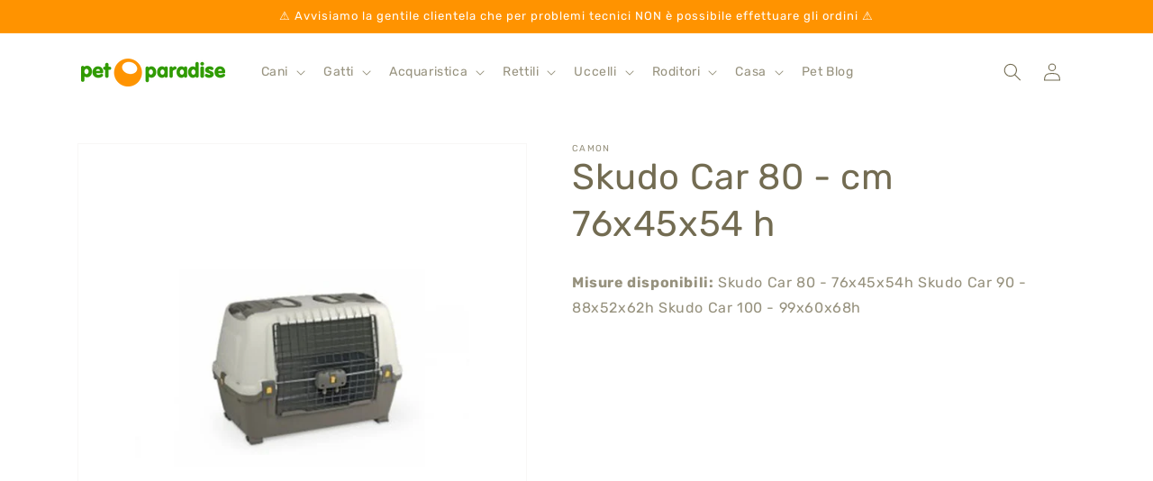

--- FILE ---
content_type: text/html; charset=utf-8
request_url: https://www.petparadise.it/products/skudo-car-80-cm-76x45x54-h
body_size: 23661
content:
<!doctype html>
<html class="no-js" lang="it">
  <head>


    <meta charset="utf-8">
    <meta http-equiv="X-UA-Compatible" content="IE=edge">
    <meta name="viewport" content="width=device-width,initial-scale=1">
    <meta name="theme-color" content="">
    <link rel="canonical" href="https://www.petparadise.it/products/skudo-car-80-cm-76x45x54-h">
    <link rel="preconnect" href="https://cdn.shopify.com" crossorigin><link rel="preconnect" href="https://fonts.shopifycdn.com" crossorigin><title>
      Skudo Car 80 - cm 76x45x54 h
 &ndash; Pet Paradise</title>

    
      <meta name="description" content="Misure disponibili: Skudo Car 80 - 76x45x54h Skudo Car 90 - 88x52x62h Skudo Car 100 - 99x60x68h">
    

    

<meta property="og:site_name" content="Pet Paradise">
<meta property="og:url" content="https://www.petparadise.it/products/skudo-car-80-cm-76x45x54-h">
<meta property="og:title" content="Skudo Car 80 - cm 76x45x54 h">
<meta property="og:type" content="product">
<meta property="og:description" content="Misure disponibili: Skudo Car 80 - 76x45x54h Skudo Car 90 - 88x52x62h Skudo Car 100 - 99x60x68h"><meta property="og:image" content="http://www.petparadise.it/cdn/shop/products/1762.jpg?v=1681414574">
  <meta property="og:image:secure_url" content="https://www.petparadise.it/cdn/shop/products/1762.jpg?v=1681414574">
  <meta property="og:image:width" content="800">
  <meta property="og:image:height" content="800"><meta property="og:price:amount" content="90,00">
  <meta property="og:price:currency" content="EUR"><meta name="twitter:card" content="summary_large_image">
<meta name="twitter:title" content="Skudo Car 80 - cm 76x45x54 h">
<meta name="twitter:description" content="Misure disponibili: Skudo Car 80 - 76x45x54h Skudo Car 90 - 88x52x62h Skudo Car 100 - 99x60x68h">


    <script src="//www.petparadise.it/cdn/shop/t/6/assets/constants.js?v=95358004781563950421681463626" defer="defer"></script>
    <script src="//www.petparadise.it/cdn/shop/t/6/assets/pubsub.js?v=2921868252632587581681463627" defer="defer"></script>
    <script src="//www.petparadise.it/cdn/shop/t/6/assets/global.js?v=127210358271191040921681463627" defer="defer"></script>
    <script>window.performance && window.performance.mark && window.performance.mark('shopify.content_for_header.start');</script><meta name="google-site-verification" content="H1n51urXMMFwCmM5Az6Rag5BDvV6B8ckbgRTX_uVdgM">
<meta id="shopify-digital-wallet" name="shopify-digital-wallet" content="/72242823445/digital_wallets/dialog">
<link rel="alternate" type="application/json+oembed" href="https://www.petparadise.it/products/skudo-car-80-cm-76x45x54-h.oembed">
<script async="async" src="/checkouts/internal/preloads.js?locale=it-IT"></script>
<script id="shopify-features" type="application/json">{"accessToken":"c331c95fe6894758656e5b66a33eb754","betas":["rich-media-storefront-analytics"],"domain":"www.petparadise.it","predictiveSearch":true,"shopId":72242823445,"locale":"it"}</script>
<script>var Shopify = Shopify || {};
Shopify.shop = "pet-paradise-new.myshopify.com";
Shopify.locale = "it";
Shopify.currency = {"active":"EUR","rate":"1.0"};
Shopify.country = "IT";
Shopify.theme = {"name":"Copia aggiornata di Dawn","id":147633766677,"schema_name":"Dawn","schema_version":"9.0.0","theme_store_id":887,"role":"main"};
Shopify.theme.handle = "null";
Shopify.theme.style = {"id":null,"handle":null};
Shopify.cdnHost = "www.petparadise.it/cdn";
Shopify.routes = Shopify.routes || {};
Shopify.routes.root = "/";</script>
<script type="module">!function(o){(o.Shopify=o.Shopify||{}).modules=!0}(window);</script>
<script>!function(o){function n(){var o=[];function n(){o.push(Array.prototype.slice.apply(arguments))}return n.q=o,n}var t=o.Shopify=o.Shopify||{};t.loadFeatures=n(),t.autoloadFeatures=n()}(window);</script>
<script id="shop-js-analytics" type="application/json">{"pageType":"product"}</script>
<script defer="defer" async type="module" src="//www.petparadise.it/cdn/shopifycloud/shop-js/modules/v2/client.init-shop-cart-sync_dvfQaB1V.it.esm.js"></script>
<script defer="defer" async type="module" src="//www.petparadise.it/cdn/shopifycloud/shop-js/modules/v2/chunk.common_BW-OJwDu.esm.js"></script>
<script defer="defer" async type="module" src="//www.petparadise.it/cdn/shopifycloud/shop-js/modules/v2/chunk.modal_CX4jaIRf.esm.js"></script>
<script type="module">
  await import("//www.petparadise.it/cdn/shopifycloud/shop-js/modules/v2/client.init-shop-cart-sync_dvfQaB1V.it.esm.js");
await import("//www.petparadise.it/cdn/shopifycloud/shop-js/modules/v2/chunk.common_BW-OJwDu.esm.js");
await import("//www.petparadise.it/cdn/shopifycloud/shop-js/modules/v2/chunk.modal_CX4jaIRf.esm.js");

  window.Shopify.SignInWithShop?.initShopCartSync?.({"fedCMEnabled":true,"windoidEnabled":true});

</script>
<script id="__st">var __st={"a":72242823445,"offset":3600,"reqid":"a0453bb6-a0d6-42af-abd2-3b79b7a5fe7a-1769098594","pageurl":"www.petparadise.it\/products\/skudo-car-80-cm-76x45x54-h","u":"a722e0030964","p":"product","rtyp":"product","rid":8114729320725};</script>
<script>window.ShopifyPaypalV4VisibilityTracking = true;</script>
<script id="captcha-bootstrap">!function(){'use strict';const t='contact',e='account',n='new_comment',o=[[t,t],['blogs',n],['comments',n],[t,'customer']],c=[[e,'customer_login'],[e,'guest_login'],[e,'recover_customer_password'],[e,'create_customer']],r=t=>t.map((([t,e])=>`form[action*='/${t}']:not([data-nocaptcha='true']) input[name='form_type'][value='${e}']`)).join(','),a=t=>()=>t?[...document.querySelectorAll(t)].map((t=>t.form)):[];function s(){const t=[...o],e=r(t);return a(e)}const i='password',u='form_key',d=['recaptcha-v3-token','g-recaptcha-response','h-captcha-response',i],f=()=>{try{return window.sessionStorage}catch{return}},m='__shopify_v',_=t=>t.elements[u];function p(t,e,n=!1){try{const o=window.sessionStorage,c=JSON.parse(o.getItem(e)),{data:r}=function(t){const{data:e,action:n}=t;return t[m]||n?{data:e,action:n}:{data:t,action:n}}(c);for(const[e,n]of Object.entries(r))t.elements[e]&&(t.elements[e].value=n);n&&o.removeItem(e)}catch(o){console.error('form repopulation failed',{error:o})}}const l='form_type',E='cptcha';function T(t){t.dataset[E]=!0}const w=window,h=w.document,L='Shopify',v='ce_forms',y='captcha';let A=!1;((t,e)=>{const n=(g='f06e6c50-85a8-45c8-87d0-21a2b65856fe',I='https://cdn.shopify.com/shopifycloud/storefront-forms-hcaptcha/ce_storefront_forms_captcha_hcaptcha.v1.5.2.iife.js',D={infoText:'Protetto da hCaptcha',privacyText:'Privacy',termsText:'Termini'},(t,e,n)=>{const o=w[L][v],c=o.bindForm;if(c)return c(t,g,e,D).then(n);var r;o.q.push([[t,g,e,D],n]),r=I,A||(h.body.append(Object.assign(h.createElement('script'),{id:'captcha-provider',async:!0,src:r})),A=!0)});var g,I,D;w[L]=w[L]||{},w[L][v]=w[L][v]||{},w[L][v].q=[],w[L][y]=w[L][y]||{},w[L][y].protect=function(t,e){n(t,void 0,e),T(t)},Object.freeze(w[L][y]),function(t,e,n,w,h,L){const[v,y,A,g]=function(t,e,n){const i=e?o:[],u=t?c:[],d=[...i,...u],f=r(d),m=r(i),_=r(d.filter((([t,e])=>n.includes(e))));return[a(f),a(m),a(_),s()]}(w,h,L),I=t=>{const e=t.target;return e instanceof HTMLFormElement?e:e&&e.form},D=t=>v().includes(t);t.addEventListener('submit',(t=>{const e=I(t);if(!e)return;const n=D(e)&&!e.dataset.hcaptchaBound&&!e.dataset.recaptchaBound,o=_(e),c=g().includes(e)&&(!o||!o.value);(n||c)&&t.preventDefault(),c&&!n&&(function(t){try{if(!f())return;!function(t){const e=f();if(!e)return;const n=_(t);if(!n)return;const o=n.value;o&&e.removeItem(o)}(t);const e=Array.from(Array(32),(()=>Math.random().toString(36)[2])).join('');!function(t,e){_(t)||t.append(Object.assign(document.createElement('input'),{type:'hidden',name:u})),t.elements[u].value=e}(t,e),function(t,e){const n=f();if(!n)return;const o=[...t.querySelectorAll(`input[type='${i}']`)].map((({name:t})=>t)),c=[...d,...o],r={};for(const[a,s]of new FormData(t).entries())c.includes(a)||(r[a]=s);n.setItem(e,JSON.stringify({[m]:1,action:t.action,data:r}))}(t,e)}catch(e){console.error('failed to persist form',e)}}(e),e.submit())}));const S=(t,e)=>{t&&!t.dataset[E]&&(n(t,e.some((e=>e===t))),T(t))};for(const o of['focusin','change'])t.addEventListener(o,(t=>{const e=I(t);D(e)&&S(e,y())}));const B=e.get('form_key'),M=e.get(l),P=B&&M;t.addEventListener('DOMContentLoaded',(()=>{const t=y();if(P)for(const e of t)e.elements[l].value===M&&p(e,B);[...new Set([...A(),...v().filter((t=>'true'===t.dataset.shopifyCaptcha))])].forEach((e=>S(e,t)))}))}(h,new URLSearchParams(w.location.search),n,t,e,['guest_login'])})(!0,!0)}();</script>
<script integrity="sha256-4kQ18oKyAcykRKYeNunJcIwy7WH5gtpwJnB7kiuLZ1E=" data-source-attribution="shopify.loadfeatures" defer="defer" src="//www.petparadise.it/cdn/shopifycloud/storefront/assets/storefront/load_feature-a0a9edcb.js" crossorigin="anonymous"></script>
<script data-source-attribution="shopify.dynamic_checkout.dynamic.init">var Shopify=Shopify||{};Shopify.PaymentButton=Shopify.PaymentButton||{isStorefrontPortableWallets:!0,init:function(){window.Shopify.PaymentButton.init=function(){};var t=document.createElement("script");t.src="https://www.petparadise.it/cdn/shopifycloud/portable-wallets/latest/portable-wallets.it.js",t.type="module",document.head.appendChild(t)}};
</script>
<script data-source-attribution="shopify.dynamic_checkout.buyer_consent">
  function portableWalletsHideBuyerConsent(e){var t=document.getElementById("shopify-buyer-consent"),n=document.getElementById("shopify-subscription-policy-button");t&&n&&(t.classList.add("hidden"),t.setAttribute("aria-hidden","true"),n.removeEventListener("click",e))}function portableWalletsShowBuyerConsent(e){var t=document.getElementById("shopify-buyer-consent"),n=document.getElementById("shopify-subscription-policy-button");t&&n&&(t.classList.remove("hidden"),t.removeAttribute("aria-hidden"),n.addEventListener("click",e))}window.Shopify?.PaymentButton&&(window.Shopify.PaymentButton.hideBuyerConsent=portableWalletsHideBuyerConsent,window.Shopify.PaymentButton.showBuyerConsent=portableWalletsShowBuyerConsent);
</script>
<script data-source-attribution="shopify.dynamic_checkout.cart.bootstrap">document.addEventListener("DOMContentLoaded",(function(){function t(){return document.querySelector("shopify-accelerated-checkout-cart, shopify-accelerated-checkout")}if(t())Shopify.PaymentButton.init();else{new MutationObserver((function(e,n){t()&&(Shopify.PaymentButton.init(),n.disconnect())})).observe(document.body,{childList:!0,subtree:!0})}}));
</script>
<script id="sections-script" data-sections="header" defer="defer" src="//www.petparadise.it/cdn/shop/t/6/compiled_assets/scripts.js?v=4728"></script>
<script>window.performance && window.performance.mark && window.performance.mark('shopify.content_for_header.end');</script>


    <style data-shopify>
      @font-face {
  font-family: Rubik;
  font-weight: 400;
  font-style: normal;
  font-display: swap;
  src: url("//www.petparadise.it/cdn/fonts/rubik/rubik_n4.c2fb67c90aa34ecf8da34fc1da937ee9c0c27942.woff2") format("woff2"),
       url("//www.petparadise.it/cdn/fonts/rubik/rubik_n4.d229bd4a6a25ec476a0829a74bf3657a5fd9aa36.woff") format("woff");
}

      @font-face {
  font-family: Rubik;
  font-weight: 700;
  font-style: normal;
  font-display: swap;
  src: url("//www.petparadise.it/cdn/fonts/rubik/rubik_n7.9ddb1ff19ac4667369e1c444a6663062e115e651.woff2") format("woff2"),
       url("//www.petparadise.it/cdn/fonts/rubik/rubik_n7.2f2815a4763d5118fdb49ad25ccceea3eafcae92.woff") format("woff");
}

      @font-face {
  font-family: Rubik;
  font-weight: 400;
  font-style: italic;
  font-display: swap;
  src: url("//www.petparadise.it/cdn/fonts/rubik/rubik_i4.528fdfa8adf0c2cb49c0f6d132dcaffa910849d6.woff2") format("woff2"),
       url("//www.petparadise.it/cdn/fonts/rubik/rubik_i4.937396c2106c0db7a4072bbcd373d4e3d0ab306b.woff") format("woff");
}

      @font-face {
  font-family: Rubik;
  font-weight: 700;
  font-style: italic;
  font-display: swap;
  src: url("//www.petparadise.it/cdn/fonts/rubik/rubik_i7.e37585fef76596b7b87ec84ca28db2ef5e3df433.woff2") format("woff2"),
       url("//www.petparadise.it/cdn/fonts/rubik/rubik_i7.a18d51774424b841c335ca3a15ab66cba9fce8c1.woff") format("woff");
}

      @font-face {
  font-family: Rubik;
  font-weight: 400;
  font-style: normal;
  font-display: swap;
  src: url("//www.petparadise.it/cdn/fonts/rubik/rubik_n4.c2fb67c90aa34ecf8da34fc1da937ee9c0c27942.woff2") format("woff2"),
       url("//www.petparadise.it/cdn/fonts/rubik/rubik_n4.d229bd4a6a25ec476a0829a74bf3657a5fd9aa36.woff") format("woff");
}


      :root {
        --font-body-family: Rubik, sans-serif;
        --font-body-style: normal;
        --font-body-weight: 400;
        --font-body-weight-bold: 700;

        --font-heading-family: Rubik, sans-serif;
        --font-heading-style: normal;
        --font-heading-weight: 400;

        --font-body-scale: 1.0;
        --font-heading-scale: 1.0;

        --color-base-text: 115, 108, 82;
        --color-shadow: 115, 108, 82;
        --color-base-background-1: 255, 255, 255;
        --color-base-background-2: 243, 243, 243;
        --color-base-solid-button-labels: 255, 255, 255;
        --color-base-outline-button-labels: 47, 155, 0;
        --color-base-accent-1: 47, 155, 0;
        --color-base-accent-2: 255, 147, 0;
        --payment-terms-background-color: #ffffff;

        --gradient-base-background-1: #ffffff;
        --gradient-base-background-2: #f3f3f3;
        --gradient-base-accent-1: #2f9b00;
        --gradient-base-accent-2: #ff9300;

        --media-padding: px;
        --media-border-opacity: 0.05;
        --media-border-width: 1px;
        --media-radius: 0px;
        --media-shadow-opacity: 0.0;
        --media-shadow-horizontal-offset: 0px;
        --media-shadow-vertical-offset: 4px;
        --media-shadow-blur-radius: 5px;
        --media-shadow-visible: 0;

        --page-width: 120rem;
        --page-width-margin: 0rem;

        --product-card-image-padding: 1.0rem;
        --product-card-corner-radius: 0.0rem;
        --product-card-text-alignment: center;
        --product-card-border-width: 0.0rem;
        --product-card-border-opacity: 0.0;
        --product-card-shadow-opacity: 0.0;
        --product-card-shadow-visible: 0;
        --product-card-shadow-horizontal-offset: 0.0rem;
        --product-card-shadow-vertical-offset: 0.4rem;
        --product-card-shadow-blur-radius: 0.5rem;

        --collection-card-image-padding: 0.0rem;
        --collection-card-corner-radius: 0.0rem;
        --collection-card-text-alignment: left;
        --collection-card-border-width: 0.0rem;
        --collection-card-border-opacity: 0.1;
        --collection-card-shadow-opacity: 0.0;
        --collection-card-shadow-visible: 0;
        --collection-card-shadow-horizontal-offset: 0.0rem;
        --collection-card-shadow-vertical-offset: 0.4rem;
        --collection-card-shadow-blur-radius: 0.5rem;

        --blog-card-image-padding: 0.0rem;
        --blog-card-corner-radius: 0.0rem;
        --blog-card-text-alignment: left;
        --blog-card-border-width: 0.0rem;
        --blog-card-border-opacity: 0.1;
        --blog-card-shadow-opacity: 0.0;
        --blog-card-shadow-visible: 0;
        --blog-card-shadow-horizontal-offset: 0.0rem;
        --blog-card-shadow-vertical-offset: 0.4rem;
        --blog-card-shadow-blur-radius: 0.5rem;

        --badge-corner-radius: 4.0rem;

        --popup-border-width: 1px;
        --popup-border-opacity: 0.1;
        --popup-corner-radius: 0px;
        --popup-shadow-opacity: 0.0;
        --popup-shadow-horizontal-offset: 0px;
        --popup-shadow-vertical-offset: 4px;
        --popup-shadow-blur-radius: 5px;

        --drawer-border-width: 1px;
        --drawer-border-opacity: 0.1;
        --drawer-shadow-opacity: 0.0;
        --drawer-shadow-horizontal-offset: 0px;
        --drawer-shadow-vertical-offset: 4px;
        --drawer-shadow-blur-radius: 5px;

        --spacing-sections-desktop: 0px;
        --spacing-sections-mobile: 0px;

        --grid-desktop-vertical-spacing: 8px;
        --grid-desktop-horizontal-spacing: 8px;
        --grid-mobile-vertical-spacing: 4px;
        --grid-mobile-horizontal-spacing: 4px;

        --text-boxes-border-opacity: 0.1;
        --text-boxes-border-width: 0px;
        --text-boxes-radius: 0px;
        --text-boxes-shadow-opacity: 0.0;
        --text-boxes-shadow-visible: 0;
        --text-boxes-shadow-horizontal-offset: 0px;
        --text-boxes-shadow-vertical-offset: 4px;
        --text-boxes-shadow-blur-radius: 5px;

        --buttons-radius: 40px;
        --buttons-radius-outset: 41px;
        --buttons-border-width: 1px;
        --buttons-border-opacity: 1.0;
        --buttons-shadow-opacity: 0.0;
        --buttons-shadow-visible: 0;
        --buttons-shadow-horizontal-offset: 0px;
        --buttons-shadow-vertical-offset: 4px;
        --buttons-shadow-blur-radius: 5px;
        --buttons-border-offset: 0.3px;

        --inputs-radius: 0px;
        --inputs-border-width: 1px;
        --inputs-border-opacity: 0.55;
        --inputs-shadow-opacity: 0.0;
        --inputs-shadow-horizontal-offset: 0px;
        --inputs-margin-offset: 0px;
        --inputs-shadow-vertical-offset: 4px;
        --inputs-shadow-blur-radius: 5px;
        --inputs-radius-outset: 0px;

        --variant-pills-radius: 40px;
        --variant-pills-border-width: 1px;
        --variant-pills-border-opacity: 0.55;
        --variant-pills-shadow-opacity: 0.0;
        --variant-pills-shadow-horizontal-offset: 0px;
        --variant-pills-shadow-vertical-offset: 4px;
        --variant-pills-shadow-blur-radius: 5px;
      }

      *,
      *::before,
      *::after {
        box-sizing: inherit;
      }

      html {
        box-sizing: border-box;
        font-size: calc(var(--font-body-scale) * 62.5%);
        height: 100%;
      }

      body {
        display: grid;
        grid-template-rows: auto auto 1fr auto;
        grid-template-columns: 100%;
        min-height: 100%;
        margin: 0;
        font-size: 1.5rem;
        letter-spacing: 0.06rem;
        line-height: calc(1 + 0.8 / var(--font-body-scale));
        font-family: var(--font-body-family);
        font-style: var(--font-body-style);
        font-weight: var(--font-body-weight);
      }

      @media screen and (min-width: 750px) {
        body {
          font-size: 1.6rem;
        }
      }
    </style>

    <link href="//www.petparadise.it/cdn/shop/t/6/assets/base.css?v=171679590216362969401684320976" rel="stylesheet" type="text/css" media="all" />
<link rel="preload" as="font" href="//www.petparadise.it/cdn/fonts/rubik/rubik_n4.c2fb67c90aa34ecf8da34fc1da937ee9c0c27942.woff2" type="font/woff2" crossorigin><link rel="preload" as="font" href="//www.petparadise.it/cdn/fonts/rubik/rubik_n4.c2fb67c90aa34ecf8da34fc1da937ee9c0c27942.woff2" type="font/woff2" crossorigin><link rel="stylesheet" href="//www.petparadise.it/cdn/shop/t/6/assets/component-predictive-search.css?v=85913294783299393391681463626" media="print" onload="this.media='all'"><script>document.documentElement.className = document.documentElement.className.replace('no-js', 'js');
    if (Shopify.designMode) {
      document.documentElement.classList.add('shopify-design-mode');
    }
    </script>
  <!-- BEGIN app block: shopify://apps/consentmo-gdpr/blocks/gdpr_cookie_consent/4fbe573f-a377-4fea-9801-3ee0858cae41 -->


<!-- END app block --><script src="https://cdn.shopify.com/extensions/019be67a-9aec-7599-abdb-195e91121fcd/consentmo-gdpr-591/assets/consentmo_cookie_consent.js" type="text/javascript" defer="defer"></script>
<link href="https://monorail-edge.shopifysvc.com" rel="dns-prefetch">
<script>(function(){if ("sendBeacon" in navigator && "performance" in window) {try {var session_token_from_headers = performance.getEntriesByType('navigation')[0].serverTiming.find(x => x.name == '_s').description;} catch {var session_token_from_headers = undefined;}var session_cookie_matches = document.cookie.match(/_shopify_s=([^;]*)/);var session_token_from_cookie = session_cookie_matches && session_cookie_matches.length === 2 ? session_cookie_matches[1] : "";var session_token = session_token_from_headers || session_token_from_cookie || "";function handle_abandonment_event(e) {var entries = performance.getEntries().filter(function(entry) {return /monorail-edge.shopifysvc.com/.test(entry.name);});if (!window.abandonment_tracked && entries.length === 0) {window.abandonment_tracked = true;var currentMs = Date.now();var navigation_start = performance.timing.navigationStart;var payload = {shop_id: 72242823445,url: window.location.href,navigation_start,duration: currentMs - navigation_start,session_token,page_type: "product"};window.navigator.sendBeacon("https://monorail-edge.shopifysvc.com/v1/produce", JSON.stringify({schema_id: "online_store_buyer_site_abandonment/1.1",payload: payload,metadata: {event_created_at_ms: currentMs,event_sent_at_ms: currentMs}}));}}window.addEventListener('pagehide', handle_abandonment_event);}}());</script>
<script id="web-pixels-manager-setup">(function e(e,d,r,n,o){if(void 0===o&&(o={}),!Boolean(null===(a=null===(i=window.Shopify)||void 0===i?void 0:i.analytics)||void 0===a?void 0:a.replayQueue)){var i,a;window.Shopify=window.Shopify||{};var t=window.Shopify;t.analytics=t.analytics||{};var s=t.analytics;s.replayQueue=[],s.publish=function(e,d,r){return s.replayQueue.push([e,d,r]),!0};try{self.performance.mark("wpm:start")}catch(e){}var l=function(){var e={modern:/Edge?\/(1{2}[4-9]|1[2-9]\d|[2-9]\d{2}|\d{4,})\.\d+(\.\d+|)|Firefox\/(1{2}[4-9]|1[2-9]\d|[2-9]\d{2}|\d{4,})\.\d+(\.\d+|)|Chrom(ium|e)\/(9{2}|\d{3,})\.\d+(\.\d+|)|(Maci|X1{2}).+ Version\/(15\.\d+|(1[6-9]|[2-9]\d|\d{3,})\.\d+)([,.]\d+|)( \(\w+\)|)( Mobile\/\w+|) Safari\/|Chrome.+OPR\/(9{2}|\d{3,})\.\d+\.\d+|(CPU[ +]OS|iPhone[ +]OS|CPU[ +]iPhone|CPU IPhone OS|CPU iPad OS)[ +]+(15[._]\d+|(1[6-9]|[2-9]\d|\d{3,})[._]\d+)([._]\d+|)|Android:?[ /-](13[3-9]|1[4-9]\d|[2-9]\d{2}|\d{4,})(\.\d+|)(\.\d+|)|Android.+Firefox\/(13[5-9]|1[4-9]\d|[2-9]\d{2}|\d{4,})\.\d+(\.\d+|)|Android.+Chrom(ium|e)\/(13[3-9]|1[4-9]\d|[2-9]\d{2}|\d{4,})\.\d+(\.\d+|)|SamsungBrowser\/([2-9]\d|\d{3,})\.\d+/,legacy:/Edge?\/(1[6-9]|[2-9]\d|\d{3,})\.\d+(\.\d+|)|Firefox\/(5[4-9]|[6-9]\d|\d{3,})\.\d+(\.\d+|)|Chrom(ium|e)\/(5[1-9]|[6-9]\d|\d{3,})\.\d+(\.\d+|)([\d.]+$|.*Safari\/(?![\d.]+ Edge\/[\d.]+$))|(Maci|X1{2}).+ Version\/(10\.\d+|(1[1-9]|[2-9]\d|\d{3,})\.\d+)([,.]\d+|)( \(\w+\)|)( Mobile\/\w+|) Safari\/|Chrome.+OPR\/(3[89]|[4-9]\d|\d{3,})\.\d+\.\d+|(CPU[ +]OS|iPhone[ +]OS|CPU[ +]iPhone|CPU IPhone OS|CPU iPad OS)[ +]+(10[._]\d+|(1[1-9]|[2-9]\d|\d{3,})[._]\d+)([._]\d+|)|Android:?[ /-](13[3-9]|1[4-9]\d|[2-9]\d{2}|\d{4,})(\.\d+|)(\.\d+|)|Mobile Safari.+OPR\/([89]\d|\d{3,})\.\d+\.\d+|Android.+Firefox\/(13[5-9]|1[4-9]\d|[2-9]\d{2}|\d{4,})\.\d+(\.\d+|)|Android.+Chrom(ium|e)\/(13[3-9]|1[4-9]\d|[2-9]\d{2}|\d{4,})\.\d+(\.\d+|)|Android.+(UC? ?Browser|UCWEB|U3)[ /]?(15\.([5-9]|\d{2,})|(1[6-9]|[2-9]\d|\d{3,})\.\d+)\.\d+|SamsungBrowser\/(5\.\d+|([6-9]|\d{2,})\.\d+)|Android.+MQ{2}Browser\/(14(\.(9|\d{2,})|)|(1[5-9]|[2-9]\d|\d{3,})(\.\d+|))(\.\d+|)|K[Aa][Ii]OS\/(3\.\d+|([4-9]|\d{2,})\.\d+)(\.\d+|)/},d=e.modern,r=e.legacy,n=navigator.userAgent;return n.match(d)?"modern":n.match(r)?"legacy":"unknown"}(),u="modern"===l?"modern":"legacy",c=(null!=n?n:{modern:"",legacy:""})[u],f=function(e){return[e.baseUrl,"/wpm","/b",e.hashVersion,"modern"===e.buildTarget?"m":"l",".js"].join("")}({baseUrl:d,hashVersion:r,buildTarget:u}),m=function(e){var d=e.version,r=e.bundleTarget,n=e.surface,o=e.pageUrl,i=e.monorailEndpoint;return{emit:function(e){var a=e.status,t=e.errorMsg,s=(new Date).getTime(),l=JSON.stringify({metadata:{event_sent_at_ms:s},events:[{schema_id:"web_pixels_manager_load/3.1",payload:{version:d,bundle_target:r,page_url:o,status:a,surface:n,error_msg:t},metadata:{event_created_at_ms:s}}]});if(!i)return console&&console.warn&&console.warn("[Web Pixels Manager] No Monorail endpoint provided, skipping logging."),!1;try{return self.navigator.sendBeacon.bind(self.navigator)(i,l)}catch(e){}var u=new XMLHttpRequest;try{return u.open("POST",i,!0),u.setRequestHeader("Content-Type","text/plain"),u.send(l),!0}catch(e){return console&&console.warn&&console.warn("[Web Pixels Manager] Got an unhandled error while logging to Monorail."),!1}}}}({version:r,bundleTarget:l,surface:e.surface,pageUrl:self.location.href,monorailEndpoint:e.monorailEndpoint});try{o.browserTarget=l,function(e){var d=e.src,r=e.async,n=void 0===r||r,o=e.onload,i=e.onerror,a=e.sri,t=e.scriptDataAttributes,s=void 0===t?{}:t,l=document.createElement("script"),u=document.querySelector("head"),c=document.querySelector("body");if(l.async=n,l.src=d,a&&(l.integrity=a,l.crossOrigin="anonymous"),s)for(var f in s)if(Object.prototype.hasOwnProperty.call(s,f))try{l.dataset[f]=s[f]}catch(e){}if(o&&l.addEventListener("load",o),i&&l.addEventListener("error",i),u)u.appendChild(l);else{if(!c)throw new Error("Did not find a head or body element to append the script");c.appendChild(l)}}({src:f,async:!0,onload:function(){if(!function(){var e,d;return Boolean(null===(d=null===(e=window.Shopify)||void 0===e?void 0:e.analytics)||void 0===d?void 0:d.initialized)}()){var d=window.webPixelsManager.init(e)||void 0;if(d){var r=window.Shopify.analytics;r.replayQueue.forEach((function(e){var r=e[0],n=e[1],o=e[2];d.publishCustomEvent(r,n,o)})),r.replayQueue=[],r.publish=d.publishCustomEvent,r.visitor=d.visitor,r.initialized=!0}}},onerror:function(){return m.emit({status:"failed",errorMsg:"".concat(f," has failed to load")})},sri:function(e){var d=/^sha384-[A-Za-z0-9+/=]+$/;return"string"==typeof e&&d.test(e)}(c)?c:"",scriptDataAttributes:o}),m.emit({status:"loading"})}catch(e){m.emit({status:"failed",errorMsg:(null==e?void 0:e.message)||"Unknown error"})}}})({shopId: 72242823445,storefrontBaseUrl: "https://www.petparadise.it",extensionsBaseUrl: "https://extensions.shopifycdn.com/cdn/shopifycloud/web-pixels-manager",monorailEndpoint: "https://monorail-edge.shopifysvc.com/unstable/produce_batch",surface: "storefront-renderer",enabledBetaFlags: ["2dca8a86"],webPixelsConfigList: [{"id":"963215695","configuration":"{\"config\":\"{\\\"pixel_id\\\":\\\"G-VMKFCJ3R0Y\\\",\\\"target_country\\\":\\\"IT\\\",\\\"gtag_events\\\":[{\\\"type\\\":\\\"begin_checkout\\\",\\\"action_label\\\":\\\"G-VMKFCJ3R0Y\\\"},{\\\"type\\\":\\\"search\\\",\\\"action_label\\\":\\\"G-VMKFCJ3R0Y\\\"},{\\\"type\\\":\\\"view_item\\\",\\\"action_label\\\":[\\\"G-VMKFCJ3R0Y\\\",\\\"MC-D1QKP55T38\\\"]},{\\\"type\\\":\\\"purchase\\\",\\\"action_label\\\":[\\\"G-VMKFCJ3R0Y\\\",\\\"MC-D1QKP55T38\\\"]},{\\\"type\\\":\\\"page_view\\\",\\\"action_label\\\":[\\\"G-VMKFCJ3R0Y\\\",\\\"MC-D1QKP55T38\\\"]},{\\\"type\\\":\\\"add_payment_info\\\",\\\"action_label\\\":\\\"G-VMKFCJ3R0Y\\\"},{\\\"type\\\":\\\"add_to_cart\\\",\\\"action_label\\\":\\\"G-VMKFCJ3R0Y\\\"}],\\\"enable_monitoring_mode\\\":false}\"}","eventPayloadVersion":"v1","runtimeContext":"OPEN","scriptVersion":"b2a88bafab3e21179ed38636efcd8a93","type":"APP","apiClientId":1780363,"privacyPurposes":[],"dataSharingAdjustments":{"protectedCustomerApprovalScopes":["read_customer_address","read_customer_email","read_customer_name","read_customer_personal_data","read_customer_phone"]}},{"id":"442007887","configuration":"{\"pixel_id\":\"1019698942457906\",\"pixel_type\":\"facebook_pixel\",\"metaapp_system_user_token\":\"-\"}","eventPayloadVersion":"v1","runtimeContext":"OPEN","scriptVersion":"ca16bc87fe92b6042fbaa3acc2fbdaa6","type":"APP","apiClientId":2329312,"privacyPurposes":["ANALYTICS","MARKETING","SALE_OF_DATA"],"dataSharingAdjustments":{"protectedCustomerApprovalScopes":["read_customer_address","read_customer_email","read_customer_name","read_customer_personal_data","read_customer_phone"]}},{"id":"shopify-app-pixel","configuration":"{}","eventPayloadVersion":"v1","runtimeContext":"STRICT","scriptVersion":"0450","apiClientId":"shopify-pixel","type":"APP","privacyPurposes":["ANALYTICS","MARKETING"]},{"id":"shopify-custom-pixel","eventPayloadVersion":"v1","runtimeContext":"LAX","scriptVersion":"0450","apiClientId":"shopify-pixel","type":"CUSTOM","privacyPurposes":["ANALYTICS","MARKETING"]}],isMerchantRequest: false,initData: {"shop":{"name":"Pet Paradise","paymentSettings":{"currencyCode":"EUR"},"myshopifyDomain":"pet-paradise-new.myshopify.com","countryCode":"IT","storefrontUrl":"https:\/\/www.petparadise.it"},"customer":null,"cart":null,"checkout":null,"productVariants":[{"price":{"amount":90.0,"currencyCode":"EUR"},"product":{"title":"Skudo Car 80 - cm 76x45x54 h","vendor":"Camon","id":"8114729320725","untranslatedTitle":"Skudo Car 80 - cm 76x45x54 h","url":"\/products\/skudo-car-80-cm-76x45x54-h","type":""},"id":"44323066937621","image":{"src":"\/\/www.petparadise.it\/cdn\/shop\/products\/1762.jpg?v=1681414574"},"sku":null,"title":"Default Title","untranslatedTitle":"Default Title"}],"purchasingCompany":null},},"https://www.petparadise.it/cdn","fcfee988w5aeb613cpc8e4bc33m6693e112",{"modern":"","legacy":""},{"shopId":"72242823445","storefrontBaseUrl":"https:\/\/www.petparadise.it","extensionBaseUrl":"https:\/\/extensions.shopifycdn.com\/cdn\/shopifycloud\/web-pixels-manager","surface":"storefront-renderer","enabledBetaFlags":"[\"2dca8a86\"]","isMerchantRequest":"false","hashVersion":"fcfee988w5aeb613cpc8e4bc33m6693e112","publish":"custom","events":"[[\"page_viewed\",{}],[\"product_viewed\",{\"productVariant\":{\"price\":{\"amount\":90.0,\"currencyCode\":\"EUR\"},\"product\":{\"title\":\"Skudo Car 80 - cm 76x45x54 h\",\"vendor\":\"Camon\",\"id\":\"8114729320725\",\"untranslatedTitle\":\"Skudo Car 80 - cm 76x45x54 h\",\"url\":\"\/products\/skudo-car-80-cm-76x45x54-h\",\"type\":\"\"},\"id\":\"44323066937621\",\"image\":{\"src\":\"\/\/www.petparadise.it\/cdn\/shop\/products\/1762.jpg?v=1681414574\"},\"sku\":null,\"title\":\"Default Title\",\"untranslatedTitle\":\"Default Title\"}}]]"});</script><script>
  window.ShopifyAnalytics = window.ShopifyAnalytics || {};
  window.ShopifyAnalytics.meta = window.ShopifyAnalytics.meta || {};
  window.ShopifyAnalytics.meta.currency = 'EUR';
  var meta = {"product":{"id":8114729320725,"gid":"gid:\/\/shopify\/Product\/8114729320725","vendor":"Camon","type":"","handle":"skudo-car-80-cm-76x45x54-h","variants":[{"id":44323066937621,"price":9000,"name":"Skudo Car 80 - cm 76x45x54 h","public_title":null,"sku":null}],"remote":false},"page":{"pageType":"product","resourceType":"product","resourceId":8114729320725,"requestId":"a0453bb6-a0d6-42af-abd2-3b79b7a5fe7a-1769098594"}};
  for (var attr in meta) {
    window.ShopifyAnalytics.meta[attr] = meta[attr];
  }
</script>
<script class="analytics">
  (function () {
    var customDocumentWrite = function(content) {
      var jquery = null;

      if (window.jQuery) {
        jquery = window.jQuery;
      } else if (window.Checkout && window.Checkout.$) {
        jquery = window.Checkout.$;
      }

      if (jquery) {
        jquery('body').append(content);
      }
    };

    var hasLoggedConversion = function(token) {
      if (token) {
        return document.cookie.indexOf('loggedConversion=' + token) !== -1;
      }
      return false;
    }

    var setCookieIfConversion = function(token) {
      if (token) {
        var twoMonthsFromNow = new Date(Date.now());
        twoMonthsFromNow.setMonth(twoMonthsFromNow.getMonth() + 2);

        document.cookie = 'loggedConversion=' + token + '; expires=' + twoMonthsFromNow;
      }
    }

    var trekkie = window.ShopifyAnalytics.lib = window.trekkie = window.trekkie || [];
    if (trekkie.integrations) {
      return;
    }
    trekkie.methods = [
      'identify',
      'page',
      'ready',
      'track',
      'trackForm',
      'trackLink'
    ];
    trekkie.factory = function(method) {
      return function() {
        var args = Array.prototype.slice.call(arguments);
        args.unshift(method);
        trekkie.push(args);
        return trekkie;
      };
    };
    for (var i = 0; i < trekkie.methods.length; i++) {
      var key = trekkie.methods[i];
      trekkie[key] = trekkie.factory(key);
    }
    trekkie.load = function(config) {
      trekkie.config = config || {};
      trekkie.config.initialDocumentCookie = document.cookie;
      var first = document.getElementsByTagName('script')[0];
      var script = document.createElement('script');
      script.type = 'text/javascript';
      script.onerror = function(e) {
        var scriptFallback = document.createElement('script');
        scriptFallback.type = 'text/javascript';
        scriptFallback.onerror = function(error) {
                var Monorail = {
      produce: function produce(monorailDomain, schemaId, payload) {
        var currentMs = new Date().getTime();
        var event = {
          schema_id: schemaId,
          payload: payload,
          metadata: {
            event_created_at_ms: currentMs,
            event_sent_at_ms: currentMs
          }
        };
        return Monorail.sendRequest("https://" + monorailDomain + "/v1/produce", JSON.stringify(event));
      },
      sendRequest: function sendRequest(endpointUrl, payload) {
        // Try the sendBeacon API
        if (window && window.navigator && typeof window.navigator.sendBeacon === 'function' && typeof window.Blob === 'function' && !Monorail.isIos12()) {
          var blobData = new window.Blob([payload], {
            type: 'text/plain'
          });

          if (window.navigator.sendBeacon(endpointUrl, blobData)) {
            return true;
          } // sendBeacon was not successful

        } // XHR beacon

        var xhr = new XMLHttpRequest();

        try {
          xhr.open('POST', endpointUrl);
          xhr.setRequestHeader('Content-Type', 'text/plain');
          xhr.send(payload);
        } catch (e) {
          console.log(e);
        }

        return false;
      },
      isIos12: function isIos12() {
        return window.navigator.userAgent.lastIndexOf('iPhone; CPU iPhone OS 12_') !== -1 || window.navigator.userAgent.lastIndexOf('iPad; CPU OS 12_') !== -1;
      }
    };
    Monorail.produce('monorail-edge.shopifysvc.com',
      'trekkie_storefront_load_errors/1.1',
      {shop_id: 72242823445,
      theme_id: 147633766677,
      app_name: "storefront",
      context_url: window.location.href,
      source_url: "//www.petparadise.it/cdn/s/trekkie.storefront.1bbfab421998800ff09850b62e84b8915387986d.min.js"});

        };
        scriptFallback.async = true;
        scriptFallback.src = '//www.petparadise.it/cdn/s/trekkie.storefront.1bbfab421998800ff09850b62e84b8915387986d.min.js';
        first.parentNode.insertBefore(scriptFallback, first);
      };
      script.async = true;
      script.src = '//www.petparadise.it/cdn/s/trekkie.storefront.1bbfab421998800ff09850b62e84b8915387986d.min.js';
      first.parentNode.insertBefore(script, first);
    };
    trekkie.load(
      {"Trekkie":{"appName":"storefront","development":false,"defaultAttributes":{"shopId":72242823445,"isMerchantRequest":null,"themeId":147633766677,"themeCityHash":"17857893549388693784","contentLanguage":"it","currency":"EUR","eventMetadataId":"f14e79b8-2fa5-4f3f-b2dc-fefb8e766b1b"},"isServerSideCookieWritingEnabled":true,"monorailRegion":"shop_domain","enabledBetaFlags":["65f19447"]},"Session Attribution":{},"S2S":{"facebookCapiEnabled":true,"source":"trekkie-storefront-renderer","apiClientId":580111}}
    );

    var loaded = false;
    trekkie.ready(function() {
      if (loaded) return;
      loaded = true;

      window.ShopifyAnalytics.lib = window.trekkie;

      var originalDocumentWrite = document.write;
      document.write = customDocumentWrite;
      try { window.ShopifyAnalytics.merchantGoogleAnalytics.call(this); } catch(error) {};
      document.write = originalDocumentWrite;

      window.ShopifyAnalytics.lib.page(null,{"pageType":"product","resourceType":"product","resourceId":8114729320725,"requestId":"a0453bb6-a0d6-42af-abd2-3b79b7a5fe7a-1769098594","shopifyEmitted":true});

      var match = window.location.pathname.match(/checkouts\/(.+)\/(thank_you|post_purchase)/)
      var token = match? match[1]: undefined;
      if (!hasLoggedConversion(token)) {
        setCookieIfConversion(token);
        window.ShopifyAnalytics.lib.track("Viewed Product",{"currency":"EUR","variantId":44323066937621,"productId":8114729320725,"productGid":"gid:\/\/shopify\/Product\/8114729320725","name":"Skudo Car 80 - cm 76x45x54 h","price":"90.00","sku":null,"brand":"Camon","variant":null,"category":"","nonInteraction":true,"remote":false},undefined,undefined,{"shopifyEmitted":true});
      window.ShopifyAnalytics.lib.track("monorail:\/\/trekkie_storefront_viewed_product\/1.1",{"currency":"EUR","variantId":44323066937621,"productId":8114729320725,"productGid":"gid:\/\/shopify\/Product\/8114729320725","name":"Skudo Car 80 - cm 76x45x54 h","price":"90.00","sku":null,"brand":"Camon","variant":null,"category":"","nonInteraction":true,"remote":false,"referer":"https:\/\/www.petparadise.it\/products\/skudo-car-80-cm-76x45x54-h"});
      }
    });


        var eventsListenerScript = document.createElement('script');
        eventsListenerScript.async = true;
        eventsListenerScript.src = "//www.petparadise.it/cdn/shopifycloud/storefront/assets/shop_events_listener-3da45d37.js";
        document.getElementsByTagName('head')[0].appendChild(eventsListenerScript);

})();</script>
<script
  defer
  src="https://www.petparadise.it/cdn/shopifycloud/perf-kit/shopify-perf-kit-3.0.4.min.js"
  data-application="storefront-renderer"
  data-shop-id="72242823445"
  data-render-region="gcp-us-east1"
  data-page-type="product"
  data-theme-instance-id="147633766677"
  data-theme-name="Dawn"
  data-theme-version="9.0.0"
  data-monorail-region="shop_domain"
  data-resource-timing-sampling-rate="10"
  data-shs="true"
  data-shs-beacon="true"
  data-shs-export-with-fetch="true"
  data-shs-logs-sample-rate="1"
  data-shs-beacon-endpoint="https://www.petparadise.it/api/collect"
></script>
</head>

  <body class="gradient">
    <a class="skip-to-content-link button visually-hidden" href="#MainContent">
      Vai direttamente ai contenuti
    </a><!-- BEGIN sections: header-group -->
<div id="shopify-section-sections--18615957061909__announcement-bar" class="shopify-section shopify-section-group-header-group announcement-bar-section"><div class="announcement-bar color-accent-2 gradient" role="region" aria-label="Annuncio" ><div class="page-width">
                <p class="announcement-bar__message center h5">
                  <span>⚠️ Avvisiamo la gentile clientela che per problemi tecnici NON è possibile effettuare gli ordini ⚠️</span></p>
              </div></div>
</div><div id="shopify-section-sections--18615957061909__header" class="shopify-section shopify-section-group-header-group section-header"><link rel="stylesheet" href="//www.petparadise.it/cdn/shop/t/6/assets/component-list-menu.css?v=151968516119678728991681463626" media="print" onload="this.media='all'">
<link rel="stylesheet" href="//www.petparadise.it/cdn/shop/t/6/assets/component-search.css?v=184225813856820874251681463626" media="print" onload="this.media='all'">
<link rel="stylesheet" href="//www.petparadise.it/cdn/shop/t/6/assets/component-menu-drawer.css?v=94074963897493609391681463626" media="print" onload="this.media='all'">
<link rel="stylesheet" href="//www.petparadise.it/cdn/shop/t/6/assets/component-cart-notification.css?v=108833082844665799571681463626" media="print" onload="this.media='all'">
<link rel="stylesheet" href="//www.petparadise.it/cdn/shop/t/6/assets/component-cart-items.css?v=29412722223528841861681463626" media="print" onload="this.media='all'"><link rel="stylesheet" href="//www.petparadise.it/cdn/shop/t/6/assets/component-price.css?v=65402837579211014041681463626" media="print" onload="this.media='all'">
  <link rel="stylesheet" href="//www.petparadise.it/cdn/shop/t/6/assets/component-loading-overlay.css?v=167310470843593579841681463626" media="print" onload="this.media='all'"><link rel="stylesheet" href="//www.petparadise.it/cdn/shop/t/6/assets/component-mega-menu.css?v=106454108107686398031681463626" media="print" onload="this.media='all'">
  <noscript><link href="//www.petparadise.it/cdn/shop/t/6/assets/component-mega-menu.css?v=106454108107686398031681463626" rel="stylesheet" type="text/css" media="all" /></noscript><noscript><link href="//www.petparadise.it/cdn/shop/t/6/assets/component-list-menu.css?v=151968516119678728991681463626" rel="stylesheet" type="text/css" media="all" /></noscript>
<noscript><link href="//www.petparadise.it/cdn/shop/t/6/assets/component-search.css?v=184225813856820874251681463626" rel="stylesheet" type="text/css" media="all" /></noscript>
<noscript><link href="//www.petparadise.it/cdn/shop/t/6/assets/component-menu-drawer.css?v=94074963897493609391681463626" rel="stylesheet" type="text/css" media="all" /></noscript>
<noscript><link href="//www.petparadise.it/cdn/shop/t/6/assets/component-cart-notification.css?v=108833082844665799571681463626" rel="stylesheet" type="text/css" media="all" /></noscript>
<noscript><link href="//www.petparadise.it/cdn/shop/t/6/assets/component-cart-items.css?v=29412722223528841861681463626" rel="stylesheet" type="text/css" media="all" /></noscript>

<style>
  header-drawer {
    justify-self: start;
    margin-left: -1.2rem;
  }@media screen and (min-width: 990px) {
      header-drawer {
        display: none;
      }
    }.menu-drawer-container {
    display: flex;
  }

  .list-menu {
    list-style: none;
    padding: 0;
    margin: 0;
  }

  .list-menu--inline {
    display: inline-flex;
    flex-wrap: wrap;
  }

  summary.list-menu__item {
    padding-right: 2.7rem;
  }

  .list-menu__item {
    display: flex;
    align-items: center;
    line-height: calc(1 + 0.3 / var(--font-body-scale));
  }

  .list-menu__item--link {
    text-decoration: none;
    padding-bottom: 1rem;
    padding-top: 1rem;
    line-height: calc(1 + 0.8 / var(--font-body-scale));
  }

  @media screen and (min-width: 750px) {
    .list-menu__item--link {
      padding-bottom: 0.5rem;
      padding-top: 0.5rem;
    }
  }
</style><style data-shopify>.header {
    padding-top: 10px;
    padding-bottom: 10px;
  }

  .section-header {
    position: sticky; /* This is for fixing a Safari z-index issue. PR #2147 */
    margin-bottom: 0px;
  }

  @media screen and (min-width: 750px) {
    .section-header {
      margin-bottom: 0px;
    }
  }

  @media screen and (min-width: 990px) {
    .header {
      padding-top: 20px;
      padding-bottom: 20px;
    }
  }</style><script src="//www.petparadise.it/cdn/shop/t/6/assets/details-disclosure.js?v=153497636716254413831681463627" defer="defer"></script>
<script src="//www.petparadise.it/cdn/shop/t/6/assets/details-modal.js?v=4511761896672669691681463627" defer="defer"></script>
<script src="//www.petparadise.it/cdn/shop/t/6/assets/cart-notification.js?v=160453272920806432391681463626" defer="defer"></script>
<script src="//www.petparadise.it/cdn/shop/t/6/assets/search-form.js?v=113639710312857635801681463627" defer="defer"></script><svg xmlns="http://www.w3.org/2000/svg" class="hidden">
  <symbol id="icon-search" viewbox="0 0 18 19" fill="none">
    <path fill-rule="evenodd" clip-rule="evenodd" d="M11.03 11.68A5.784 5.784 0 112.85 3.5a5.784 5.784 0 018.18 8.18zm.26 1.12a6.78 6.78 0 11.72-.7l5.4 5.4a.5.5 0 11-.71.7l-5.41-5.4z" fill="currentColor"/>
  </symbol>

  <symbol id="icon-reset" class="icon icon-close"  fill="none" viewBox="0 0 18 18" stroke="currentColor">
    <circle r="8.5" cy="9" cx="9" stroke-opacity="0.2"/>
    <path d="M6.82972 6.82915L1.17193 1.17097" stroke-linecap="round" stroke-linejoin="round" transform="translate(5 5)"/>
    <path d="M1.22896 6.88502L6.77288 1.11523" stroke-linecap="round" stroke-linejoin="round" transform="translate(5 5)"/>
  </symbol>

  <symbol id="icon-close" class="icon icon-close" fill="none" viewBox="0 0 18 17">
    <path d="M.865 15.978a.5.5 0 00.707.707l7.433-7.431 7.579 7.282a.501.501 0 00.846-.37.5.5 0 00-.153-.351L9.712 8.546l7.417-7.416a.5.5 0 10-.707-.708L8.991 7.853 1.413.573a.5.5 0 10-.693.72l7.563 7.268-7.418 7.417z" fill="currentColor">
  </symbol>
</svg><sticky-header data-sticky-type="on-scroll-up" class="header-wrapper color-background-1 gradient">
  <header class="header header--middle-left header--mobile-center page-width header--has-menu"><header-drawer data-breakpoint="tablet">
        <details id="Details-menu-drawer-container" class="menu-drawer-container">
          <summary class="header__icon header__icon--menu header__icon--summary link focus-inset" aria-label="Menu">
            <span>
              <svg
  xmlns="http://www.w3.org/2000/svg"
  aria-hidden="true"
  focusable="false"
  class="icon icon-hamburger"
  fill="none"
  viewBox="0 0 18 16"
>
  <path d="M1 .5a.5.5 0 100 1h15.71a.5.5 0 000-1H1zM.5 8a.5.5 0 01.5-.5h15.71a.5.5 0 010 1H1A.5.5 0 01.5 8zm0 7a.5.5 0 01.5-.5h15.71a.5.5 0 010 1H1a.5.5 0 01-.5-.5z" fill="currentColor">
</svg>

              <svg
  xmlns="http://www.w3.org/2000/svg"
  aria-hidden="true"
  focusable="false"
  class="icon icon-close"
  fill="none"
  viewBox="0 0 18 17"
>
  <path d="M.865 15.978a.5.5 0 00.707.707l7.433-7.431 7.579 7.282a.501.501 0 00.846-.37.5.5 0 00-.153-.351L9.712 8.546l7.417-7.416a.5.5 0 10-.707-.708L8.991 7.853 1.413.573a.5.5 0 10-.693.72l7.563 7.268-7.418 7.417z" fill="currentColor">
</svg>

            </span>
          </summary>
          <div id="menu-drawer" class="gradient menu-drawer motion-reduce" tabindex="-1">
            <div class="menu-drawer__inner-container">
              <div class="menu-drawer__navigation-container">
                <nav class="menu-drawer__navigation">
                  <ul class="menu-drawer__menu has-submenu list-menu" role="list"><li><details id="Details-menu-drawer-menu-item-1">
                            <summary class="menu-drawer__menu-item list-menu__item link link--text focus-inset">
                              Cani
                              <svg
  viewBox="0 0 14 10"
  fill="none"
  aria-hidden="true"
  focusable="false"
  class="icon icon-arrow"
  xmlns="http://www.w3.org/2000/svg"
>
  <path fill-rule="evenodd" clip-rule="evenodd" d="M8.537.808a.5.5 0 01.817-.162l4 4a.5.5 0 010 .708l-4 4a.5.5 0 11-.708-.708L11.793 5.5H1a.5.5 0 010-1h10.793L8.646 1.354a.5.5 0 01-.109-.546z" fill="currentColor">
</svg>

                              <svg aria-hidden="true" focusable="false" class="icon icon-caret" viewBox="0 0 10 6">
  <path fill-rule="evenodd" clip-rule="evenodd" d="M9.354.646a.5.5 0 00-.708 0L5 4.293 1.354.646a.5.5 0 00-.708.708l4 4a.5.5 0 00.708 0l4-4a.5.5 0 000-.708z" fill="currentColor">
</svg>

                            </summary>
                            <div id="link-cani" class="menu-drawer__submenu has-submenu gradient motion-reduce" tabindex="-1">
                              <div class="menu-drawer__inner-submenu">
                                <button class="menu-drawer__close-button link link--text focus-inset" aria-expanded="true">
                                  <svg
  viewBox="0 0 14 10"
  fill="none"
  aria-hidden="true"
  focusable="false"
  class="icon icon-arrow"
  xmlns="http://www.w3.org/2000/svg"
>
  <path fill-rule="evenodd" clip-rule="evenodd" d="M8.537.808a.5.5 0 01.817-.162l4 4a.5.5 0 010 .708l-4 4a.5.5 0 11-.708-.708L11.793 5.5H1a.5.5 0 010-1h10.793L8.646 1.354a.5.5 0 01-.109-.546z" fill="currentColor">
</svg>

                                  Cani
                                </button>
                                <ul class="menu-drawer__menu list-menu" role="list" tabindex="-1"><li><details id="Details-menu-drawer-submenu-1">
                                          <summary class="menu-drawer__menu-item link link--text list-menu__item focus-inset">
                                            Accessori per cani
                                            <svg
  viewBox="0 0 14 10"
  fill="none"
  aria-hidden="true"
  focusable="false"
  class="icon icon-arrow"
  xmlns="http://www.w3.org/2000/svg"
>
  <path fill-rule="evenodd" clip-rule="evenodd" d="M8.537.808a.5.5 0 01.817-.162l4 4a.5.5 0 010 .708l-4 4a.5.5 0 11-.708-.708L11.793 5.5H1a.5.5 0 010-1h10.793L8.646 1.354a.5.5 0 01-.109-.546z" fill="currentColor">
</svg>

                                            <svg aria-hidden="true" focusable="false" class="icon icon-caret" viewBox="0 0 10 6">
  <path fill-rule="evenodd" clip-rule="evenodd" d="M9.354.646a.5.5 0 00-.708 0L5 4.293 1.354.646a.5.5 0 00-.708.708l4 4a.5.5 0 00.708 0l4-4a.5.5 0 000-.708z" fill="currentColor">
</svg>

                                          </summary>
                                          <div id="childlink-accessori-per-cani" class="menu-drawer__submenu has-submenu gradient motion-reduce">
                                            <button class="menu-drawer__close-button link link--text focus-inset" aria-expanded="true">
                                              <svg
  viewBox="0 0 14 10"
  fill="none"
  aria-hidden="true"
  focusable="false"
  class="icon icon-arrow"
  xmlns="http://www.w3.org/2000/svg"
>
  <path fill-rule="evenodd" clip-rule="evenodd" d="M8.537.808a.5.5 0 01.817-.162l4 4a.5.5 0 010 .708l-4 4a.5.5 0 11-.708-.708L11.793 5.5H1a.5.5 0 010-1h10.793L8.646 1.354a.5.5 0 01-.109-.546z" fill="currentColor">
</svg>

                                              Accessori per cani
                                            </button>
                                            <ul class="menu-drawer__menu list-menu" role="list" tabindex="-1"><li>
                                                  <a href="/collections/abbigliamento-cani" class="menu-drawer__menu-item link link--text list-menu__item focus-inset">
                                                    Abbigliamento per cani
                                                  </a>
                                                </li><li>
                                                  <a href="/collections/borse-trasportini-divisori" class="menu-drawer__menu-item link link--text list-menu__item focus-inset">
                                                    Borse trasportini divisori
                                                  </a>
                                                </li><li>
                                                  <a href="/collections/ciotole-e-dispenser-cane" class="menu-drawer__menu-item link link--text list-menu__item focus-inset">
                                                    Ciotole e dispenser per cane
                                                  </a>
                                                </li><li>
                                                  <a href="/collections/cucce-e-brandine-cani" class="menu-drawer__menu-item link link--text list-menu__item focus-inset">
                                                    Cucce e brandine
                                                  </a>
                                                </li><li>
                                                  <a href="/collections/disinfettanti-e-detergenti-cani" class="menu-drawer__menu-item link link--text list-menu__item focus-inset">
                                                    Disinfettanti e detergenti per casa
                                                  </a>
                                                </li><li>
                                                  <a href="/collections/giochi-per-cani" class="menu-drawer__menu-item link link--text list-menu__item focus-inset">
                                                    Giochi per cani
                                                  </a>
                                                </li><li>
                                                  <a href="/collections/guinzaglieria-e-medagliette" class="menu-drawer__menu-item link link--text list-menu__item focus-inset">
                                                    Guinzaglieria e  Medagliette
                                                  </a>
                                                </li><li>
                                                  <a href="/collections/per-la-casa-e-il-giardino-cani" class="menu-drawer__menu-item link link--text list-menu__item focus-inset">
                                                    Per la casa e il giardino
                                                  </a>
                                                </li><li>
                                                  <a href="/collections/repellenti-e-attrattivi-cane" class="menu-drawer__menu-item link link--text list-menu__item focus-inset">
                                                    Repellenti e attrattivi
                                                  </a>
                                                </li><li>
                                                  <a href="/collections/sport-e-addestramento" class="menu-drawer__menu-item link link--text list-menu__item focus-inset">
                                                    Sport e addestramento
                                                  </a>
                                                </li></ul>
                                          </div>
                                        </details></li><li><details id="Details-menu-drawer-submenu-2">
                                          <summary class="menu-drawer__menu-item link link--text list-menu__item focus-inset">
                                            Alimentazione cani
                                            <svg
  viewBox="0 0 14 10"
  fill="none"
  aria-hidden="true"
  focusable="false"
  class="icon icon-arrow"
  xmlns="http://www.w3.org/2000/svg"
>
  <path fill-rule="evenodd" clip-rule="evenodd" d="M8.537.808a.5.5 0 01.817-.162l4 4a.5.5 0 010 .708l-4 4a.5.5 0 11-.708-.708L11.793 5.5H1a.5.5 0 010-1h10.793L8.646 1.354a.5.5 0 01-.109-.546z" fill="currentColor">
</svg>

                                            <svg aria-hidden="true" focusable="false" class="icon icon-caret" viewBox="0 0 10 6">
  <path fill-rule="evenodd" clip-rule="evenodd" d="M9.354.646a.5.5 0 00-.708 0L5 4.293 1.354.646a.5.5 0 00-.708.708l4 4a.5.5 0 00.708 0l4-4a.5.5 0 000-.708z" fill="currentColor">
</svg>

                                          </summary>
                                          <div id="childlink-alimentazione-cani" class="menu-drawer__submenu has-submenu gradient motion-reduce">
                                            <button class="menu-drawer__close-button link link--text focus-inset" aria-expanded="true">
                                              <svg
  viewBox="0 0 14 10"
  fill="none"
  aria-hidden="true"
  focusable="false"
  class="icon icon-arrow"
  xmlns="http://www.w3.org/2000/svg"
>
  <path fill-rule="evenodd" clip-rule="evenodd" d="M8.537.808a.5.5 0 01.817-.162l4 4a.5.5 0 010 .708l-4 4a.5.5 0 11-.708-.708L11.793 5.5H1a.5.5 0 010-1h10.793L8.646 1.354a.5.5 0 01-.109-.546z" fill="currentColor">
</svg>

                                              Alimentazione cani
                                            </button>
                                            <ul class="menu-drawer__menu list-menu" role="list" tabindex="-1"><li>
                                                  <a href="/collections/cucciolo-secco-cani" class="menu-drawer__menu-item link link--text list-menu__item focus-inset">
                                                    Alimentazione secca per cucciolo
                                                  </a>
                                                </li><li>
                                                  <a href="/collections/alimenti-vegani-cane" class="menu-drawer__menu-item link link--text list-menu__item focus-inset">
                                                    Alimenti veg per cani
                                                  </a>
                                                </li><li>
                                                  <a href="/collections/cibo-umido-cane" class="menu-drawer__menu-item link link--text list-menu__item focus-inset">
                                                    Cibo umido per cani
                                                  </a>
                                                </li><li>
                                                  <a href="/collections/crocchette" class="menu-drawer__menu-item link link--text list-menu__item focus-inset">
                                                    Crocchette
                                                  </a>
                                                </li><li>
                                                  <a href="/collections/cucciolo-umido-cani" class="menu-drawer__menu-item link link--text list-menu__item focus-inset">
                                                    Cucciolo umido
                                                  </a>
                                                </li><li>
                                                  <a href="/collections/diete-specifiche-secco-cani" class="menu-drawer__menu-item link link--text list-menu__item focus-inset">
                                                    Dieta specifica Secco
                                                  </a>
                                                </li><li>
                                                  <a href="/collections/diete-specifiche-umido-cani" class="menu-drawer__menu-item link link--text list-menu__item focus-inset">
                                                    Diete specifiche umido
                                                  </a>
                                                </li><li>
                                                  <a href="/collections/snack-cani" class="menu-drawer__menu-item link link--text list-menu__item focus-inset">
                                                    Snack per cani
                                                  </a>
                                                </li></ul>
                                          </div>
                                        </details></li><li><details id="Details-menu-drawer-submenu-3">
                                          <summary class="menu-drawer__menu-item link link--text list-menu__item focus-inset">
                                            Antiparassitari cani
                                            <svg
  viewBox="0 0 14 10"
  fill="none"
  aria-hidden="true"
  focusable="false"
  class="icon icon-arrow"
  xmlns="http://www.w3.org/2000/svg"
>
  <path fill-rule="evenodd" clip-rule="evenodd" d="M8.537.808a.5.5 0 01.817-.162l4 4a.5.5 0 010 .708l-4 4a.5.5 0 11-.708-.708L11.793 5.5H1a.5.5 0 010-1h10.793L8.646 1.354a.5.5 0 01-.109-.546z" fill="currentColor">
</svg>

                                            <svg aria-hidden="true" focusable="false" class="icon icon-caret" viewBox="0 0 10 6">
  <path fill-rule="evenodd" clip-rule="evenodd" d="M9.354.646a.5.5 0 00-.708 0L5 4.293 1.354.646a.5.5 0 00-.708.708l4 4a.5.5 0 00.708 0l4-4a.5.5 0 000-.708z" fill="currentColor">
</svg>

                                          </summary>
                                          <div id="childlink-antiparassitari-cani" class="menu-drawer__submenu has-submenu gradient motion-reduce">
                                            <button class="menu-drawer__close-button link link--text focus-inset" aria-expanded="true">
                                              <svg
  viewBox="0 0 14 10"
  fill="none"
  aria-hidden="true"
  focusable="false"
  class="icon icon-arrow"
  xmlns="http://www.w3.org/2000/svg"
>
  <path fill-rule="evenodd" clip-rule="evenodd" d="M8.537.808a.5.5 0 01.817-.162l4 4a.5.5 0 010 .708l-4 4a.5.5 0 11-.708-.708L11.793 5.5H1a.5.5 0 010-1h10.793L8.646 1.354a.5.5 0 01-.109-.546z" fill="currentColor">
</svg>

                                              Antiparassitari cani
                                            </button>
                                            <ul class="menu-drawer__menu list-menu" role="list" tabindex="-1"><li>
                                                  <a href="/collections/collari-cane" class="menu-drawer__menu-item link link--text list-menu__item focus-inset">
                                                    Collari per cane
                                                  </a>
                                                </li><li>
                                                  <a href="/collections/pipette-cani" class="menu-drawer__menu-item link link--text list-menu__item focus-inset">
                                                    Pipette
                                                  </a>
                                                </li></ul>
                                          </div>
                                        </details></li><li><details id="Details-menu-drawer-submenu-4">
                                          <summary class="menu-drawer__menu-item link link--text list-menu__item focus-inset">
                                            Igiene e toelettatura
                                            <svg
  viewBox="0 0 14 10"
  fill="none"
  aria-hidden="true"
  focusable="false"
  class="icon icon-arrow"
  xmlns="http://www.w3.org/2000/svg"
>
  <path fill-rule="evenodd" clip-rule="evenodd" d="M8.537.808a.5.5 0 01.817-.162l4 4a.5.5 0 010 .708l-4 4a.5.5 0 11-.708-.708L11.793 5.5H1a.5.5 0 010-1h10.793L8.646 1.354a.5.5 0 01-.109-.546z" fill="currentColor">
</svg>

                                            <svg aria-hidden="true" focusable="false" class="icon icon-caret" viewBox="0 0 10 6">
  <path fill-rule="evenodd" clip-rule="evenodd" d="M9.354.646a.5.5 0 00-.708 0L5 4.293 1.354.646a.5.5 0 00-.708.708l4 4a.5.5 0 00.708 0l4-4a.5.5 0 000-.708z" fill="currentColor">
</svg>

                                          </summary>
                                          <div id="childlink-igiene-e-toelettatura" class="menu-drawer__submenu has-submenu gradient motion-reduce">
                                            <button class="menu-drawer__close-button link link--text focus-inset" aria-expanded="true">
                                              <svg
  viewBox="0 0 14 10"
  fill="none"
  aria-hidden="true"
  focusable="false"
  class="icon icon-arrow"
  xmlns="http://www.w3.org/2000/svg"
>
  <path fill-rule="evenodd" clip-rule="evenodd" d="M8.537.808a.5.5 0 01.817-.162l4 4a.5.5 0 010 .708l-4 4a.5.5 0 11-.708-.708L11.793 5.5H1a.5.5 0 010-1h10.793L8.646 1.354a.5.5 0 01-.109-.546z" fill="currentColor">
</svg>

                                              Igiene e toelettatura
                                            </button>
                                            <ul class="menu-drawer__menu list-menu" role="list" tabindex="-1"><li>
                                                  <a href="/collections/bisogni" class="menu-drawer__menu-item link link--text list-menu__item focus-inset">
                                                    Bisogni
                                                  </a>
                                                </li><li>
                                                  <a href="/collections/cura-del-pelo-cane" class="menu-drawer__menu-item link link--text list-menu__item focus-inset">
                                                    Cura del pelo
                                                  </a>
                                                </li><li>
                                                  <a href="/collections/pulizia-cani" class="menu-drawer__menu-item link link--text list-menu__item focus-inset">
                                                    Pulizia
                                                  </a>
                                                </li></ul>
                                          </div>
                                        </details></li><li><details id="Details-menu-drawer-submenu-5">
                                          <summary class="menu-drawer__menu-item link link--text list-menu__item focus-inset">
                                            Parafarmacia
                                            <svg
  viewBox="0 0 14 10"
  fill="none"
  aria-hidden="true"
  focusable="false"
  class="icon icon-arrow"
  xmlns="http://www.w3.org/2000/svg"
>
  <path fill-rule="evenodd" clip-rule="evenodd" d="M8.537.808a.5.5 0 01.817-.162l4 4a.5.5 0 010 .708l-4 4a.5.5 0 11-.708-.708L11.793 5.5H1a.5.5 0 010-1h10.793L8.646 1.354a.5.5 0 01-.109-.546z" fill="currentColor">
</svg>

                                            <svg aria-hidden="true" focusable="false" class="icon icon-caret" viewBox="0 0 10 6">
  <path fill-rule="evenodd" clip-rule="evenodd" d="M9.354.646a.5.5 0 00-.708 0L5 4.293 1.354.646a.5.5 0 00-.708.708l4 4a.5.5 0 00.708 0l4-4a.5.5 0 000-.708z" fill="currentColor">
</svg>

                                          </summary>
                                          <div id="childlink-parafarmacia" class="menu-drawer__submenu has-submenu gradient motion-reduce">
                                            <button class="menu-drawer__close-button link link--text focus-inset" aria-expanded="true">
                                              <svg
  viewBox="0 0 14 10"
  fill="none"
  aria-hidden="true"
  focusable="false"
  class="icon icon-arrow"
  xmlns="http://www.w3.org/2000/svg"
>
  <path fill-rule="evenodd" clip-rule="evenodd" d="M8.537.808a.5.5 0 01.817-.162l4 4a.5.5 0 010 .708l-4 4a.5.5 0 11-.708-.708L11.793 5.5H1a.5.5 0 010-1h10.793L8.646 1.354a.5.5 0 01-.109-.546z" fill="currentColor">
</svg>

                                              Parafarmacia
                                            </button>
                                            <ul class="menu-drawer__menu list-menu" role="list" tabindex="-1"><li>
                                                  <a href="#" class="menu-drawer__menu-item link link--text list-menu__item focus-inset">
                                                    Accessori medicali per cani!!!!!
                                                  </a>
                                                </li><li>
                                                  <a href="/collections/antiansia-cane" class="menu-drawer__menu-item link link--text list-menu__item focus-inset">
                                                    Antiansia per il tuo cane
                                                  </a>
                                                </li><li>
                                                  <a href="/collections/integratori-cani" class="menu-drawer__menu-item link link--text list-menu__item focus-inset">
                                                    Integratori per cani
                                                  </a>
                                                </li></ul>
                                          </div>
                                        </details></li></ul>
                              </div>
                            </div>
                          </details></li><li><details id="Details-menu-drawer-menu-item-2">
                            <summary class="menu-drawer__menu-item list-menu__item link link--text focus-inset">
                              Gatti
                              <svg
  viewBox="0 0 14 10"
  fill="none"
  aria-hidden="true"
  focusable="false"
  class="icon icon-arrow"
  xmlns="http://www.w3.org/2000/svg"
>
  <path fill-rule="evenodd" clip-rule="evenodd" d="M8.537.808a.5.5 0 01.817-.162l4 4a.5.5 0 010 .708l-4 4a.5.5 0 11-.708-.708L11.793 5.5H1a.5.5 0 010-1h10.793L8.646 1.354a.5.5 0 01-.109-.546z" fill="currentColor">
</svg>

                              <svg aria-hidden="true" focusable="false" class="icon icon-caret" viewBox="0 0 10 6">
  <path fill-rule="evenodd" clip-rule="evenodd" d="M9.354.646a.5.5 0 00-.708 0L5 4.293 1.354.646a.5.5 0 00-.708.708l4 4a.5.5 0 00.708 0l4-4a.5.5 0 000-.708z" fill="currentColor">
</svg>

                            </summary>
                            <div id="link-gatti" class="menu-drawer__submenu has-submenu gradient motion-reduce" tabindex="-1">
                              <div class="menu-drawer__inner-submenu">
                                <button class="menu-drawer__close-button link link--text focus-inset" aria-expanded="true">
                                  <svg
  viewBox="0 0 14 10"
  fill="none"
  aria-hidden="true"
  focusable="false"
  class="icon icon-arrow"
  xmlns="http://www.w3.org/2000/svg"
>
  <path fill-rule="evenodd" clip-rule="evenodd" d="M8.537.808a.5.5 0 01.817-.162l4 4a.5.5 0 010 .708l-4 4a.5.5 0 11-.708-.708L11.793 5.5H1a.5.5 0 010-1h10.793L8.646 1.354a.5.5 0 01-.109-.546z" fill="currentColor">
</svg>

                                  Gatti
                                </button>
                                <ul class="menu-drawer__menu list-menu" role="list" tabindex="-1"><li><details id="Details-menu-drawer-submenu-1">
                                          <summary class="menu-drawer__menu-item link link--text list-menu__item focus-inset">
                                            Accessori per gatti
                                            <svg
  viewBox="0 0 14 10"
  fill="none"
  aria-hidden="true"
  focusable="false"
  class="icon icon-arrow"
  xmlns="http://www.w3.org/2000/svg"
>
  <path fill-rule="evenodd" clip-rule="evenodd" d="M8.537.808a.5.5 0 01.817-.162l4 4a.5.5 0 010 .708l-4 4a.5.5 0 11-.708-.708L11.793 5.5H1a.5.5 0 010-1h10.793L8.646 1.354a.5.5 0 01-.109-.546z" fill="currentColor">
</svg>

                                            <svg aria-hidden="true" focusable="false" class="icon icon-caret" viewBox="0 0 10 6">
  <path fill-rule="evenodd" clip-rule="evenodd" d="M9.354.646a.5.5 0 00-.708 0L5 4.293 1.354.646a.5.5 0 00-.708.708l4 4a.5.5 0 00.708 0l4-4a.5.5 0 000-.708z" fill="currentColor">
</svg>

                                          </summary>
                                          <div id="childlink-accessori-per-gatti" class="menu-drawer__submenu has-submenu gradient motion-reduce">
                                            <button class="menu-drawer__close-button link link--text focus-inset" aria-expanded="true">
                                              <svg
  viewBox="0 0 14 10"
  fill="none"
  aria-hidden="true"
  focusable="false"
  class="icon icon-arrow"
  xmlns="http://www.w3.org/2000/svg"
>
  <path fill-rule="evenodd" clip-rule="evenodd" d="M8.537.808a.5.5 0 01.817-.162l4 4a.5.5 0 010 .708l-4 4a.5.5 0 11-.708-.708L11.793 5.5H1a.5.5 0 010-1h10.793L8.646 1.354a.5.5 0 01-.109-.546z" fill="currentColor">
</svg>

                                              Accessori per gatti
                                            </button>
                                            <ul class="menu-drawer__menu list-menu" role="list" tabindex="-1"><li>
                                                  <a href="/collections/borse-e-trasportini" class="menu-drawer__menu-item link link--text list-menu__item focus-inset">
                                                    Borse e trasportini
                                                  </a>
                                                </li><li>
                                                  <a href="/collections/ciotole-e-dispenser-gatto" class="menu-drawer__menu-item link link--text list-menu__item focus-inset">
                                                    Ciotole e dispenser per il tuo gatto
                                                  </a>
                                                </li><li>
                                                  <a href="/collections/cucce-e-brandine-gatti" class="menu-drawer__menu-item link link--text list-menu__item focus-inset">
                                                    Cucce e brandine
                                                  </a>
                                                </li><li>
                                                  <a href="/collections/disinfettanti-e-detergenti-gatti" class="menu-drawer__menu-item link link--text list-menu__item focus-inset">
                                                    Disinfettanti e detergenti
                                                  </a>
                                                </li><li>
                                                  <a href="/collections/giochi-gatti" class="menu-drawer__menu-item link link--text list-menu__item focus-inset">
                                                    Giochi per gatti
                                                  </a>
                                                </li><li>
                                                  <a href="/collections/guinzaglieria" class="menu-drawer__menu-item link link--text list-menu__item focus-inset">
                                                    Guinzaglieria
                                                  </a>
                                                </li><li>
                                                  <a href="/collections/per-la-casa-e-il-giardino-gatti" class="menu-drawer__menu-item link link--text list-menu__item focus-inset">
                                                    Per la casa e il giardino
                                                  </a>
                                                </li><li>
                                                  <a href="/collections/repellenti-e-attrattivi-gatto" class="menu-drawer__menu-item link link--text list-menu__item focus-inset">
                                                    Repellenti e attrattivi
                                                  </a>
                                                </li></ul>
                                          </div>
                                        </details></li><li><details id="Details-menu-drawer-submenu-2">
                                          <summary class="menu-drawer__menu-item link link--text list-menu__item focus-inset">
                                            Alimentazione gatti
                                            <svg
  viewBox="0 0 14 10"
  fill="none"
  aria-hidden="true"
  focusable="false"
  class="icon icon-arrow"
  xmlns="http://www.w3.org/2000/svg"
>
  <path fill-rule="evenodd" clip-rule="evenodd" d="M8.537.808a.5.5 0 01.817-.162l4 4a.5.5 0 010 .708l-4 4a.5.5 0 11-.708-.708L11.793 5.5H1a.5.5 0 010-1h10.793L8.646 1.354a.5.5 0 01-.109-.546z" fill="currentColor">
</svg>

                                            <svg aria-hidden="true" focusable="false" class="icon icon-caret" viewBox="0 0 10 6">
  <path fill-rule="evenodd" clip-rule="evenodd" d="M9.354.646a.5.5 0 00-.708 0L5 4.293 1.354.646a.5.5 0 00-.708.708l4 4a.5.5 0 00.708 0l4-4a.5.5 0 000-.708z" fill="currentColor">
</svg>

                                          </summary>
                                          <div id="childlink-alimentazione-gatti" class="menu-drawer__submenu has-submenu gradient motion-reduce">
                                            <button class="menu-drawer__close-button link link--text focus-inset" aria-expanded="true">
                                              <svg
  viewBox="0 0 14 10"
  fill="none"
  aria-hidden="true"
  focusable="false"
  class="icon icon-arrow"
  xmlns="http://www.w3.org/2000/svg"
>
  <path fill-rule="evenodd" clip-rule="evenodd" d="M8.537.808a.5.5 0 01.817-.162l4 4a.5.5 0 010 .708l-4 4a.5.5 0 11-.708-.708L11.793 5.5H1a.5.5 0 010-1h10.793L8.646 1.354a.5.5 0 01-.109-.546z" fill="currentColor">
</svg>

                                              Alimentazione gatti
                                            </button>
                                            <ul class="menu-drawer__menu list-menu" role="list" tabindex="-1"><li>
                                                  <a href="/collections/cucciolo-umido-gatti" class="menu-drawer__menu-item link link--text list-menu__item focus-inset">
                                                    Alimentazione umida per cucciolo
                                                  </a>
                                                </li><li>
                                                  <a href="/collections/alimenti-vegani-gatto" class="menu-drawer__menu-item link link--text list-menu__item focus-inset">
                                                    Alimenti veg per gatti
                                                  </a>
                                                </li><li>
                                                  <a href="/collections/cibo-secco-e-crocchette" class="menu-drawer__menu-item link link--text list-menu__item focus-inset">
                                                    Cibo secco e crocchette
                                                  </a>
                                                </li><li>
                                                  <a href="/collections/cibo-umido-gatto" class="menu-drawer__menu-item link link--text list-menu__item focus-inset">
                                                    Cibo umido per gatto
                                                  </a>
                                                </li><li>
                                                  <a href="/collections/cucciolo-secco-gatti" class="menu-drawer__menu-item link link--text list-menu__item focus-inset">
                                                    Cucciolo secco
                                                  </a>
                                                </li><li>
                                                  <a href="/collections/diete-specifiche-secco-gatti" class="menu-drawer__menu-item link link--text list-menu__item focus-inset">
                                                    Diete specifiche secco per gatto
                                                  </a>
                                                </li><li>
                                                  <a href="/collections/diete-specifiche-umido-gatti" class="menu-drawer__menu-item link link--text list-menu__item focus-inset">
                                                    Diete specifiche umido
                                                  </a>
                                                </li><li>
                                                  <a href="/collections/latte" class="menu-drawer__menu-item link link--text list-menu__item focus-inset">
                                                    LATTE
                                                  </a>
                                                </li><li>
                                                  <a href="/collections/snack-gatti" class="menu-drawer__menu-item link link--text list-menu__item focus-inset">
                                                    Snack
                                                  </a>
                                                </li></ul>
                                          </div>
                                        </details></li><li><details id="Details-menu-drawer-submenu-3">
                                          <summary class="menu-drawer__menu-item link link--text list-menu__item focus-inset">
                                            Antiparassitari gatti
                                            <svg
  viewBox="0 0 14 10"
  fill="none"
  aria-hidden="true"
  focusable="false"
  class="icon icon-arrow"
  xmlns="http://www.w3.org/2000/svg"
>
  <path fill-rule="evenodd" clip-rule="evenodd" d="M8.537.808a.5.5 0 01.817-.162l4 4a.5.5 0 010 .708l-4 4a.5.5 0 11-.708-.708L11.793 5.5H1a.5.5 0 010-1h10.793L8.646 1.354a.5.5 0 01-.109-.546z" fill="currentColor">
</svg>

                                            <svg aria-hidden="true" focusable="false" class="icon icon-caret" viewBox="0 0 10 6">
  <path fill-rule="evenodd" clip-rule="evenodd" d="M9.354.646a.5.5 0 00-.708 0L5 4.293 1.354.646a.5.5 0 00-.708.708l4 4a.5.5 0 00.708 0l4-4a.5.5 0 000-.708z" fill="currentColor">
</svg>

                                          </summary>
                                          <div id="childlink-antiparassitari-gatti" class="menu-drawer__submenu has-submenu gradient motion-reduce">
                                            <button class="menu-drawer__close-button link link--text focus-inset" aria-expanded="true">
                                              <svg
  viewBox="0 0 14 10"
  fill="none"
  aria-hidden="true"
  focusable="false"
  class="icon icon-arrow"
  xmlns="http://www.w3.org/2000/svg"
>
  <path fill-rule="evenodd" clip-rule="evenodd" d="M8.537.808a.5.5 0 01.817-.162l4 4a.5.5 0 010 .708l-4 4a.5.5 0 11-.708-.708L11.793 5.5H1a.5.5 0 010-1h10.793L8.646 1.354a.5.5 0 01-.109-.546z" fill="currentColor">
</svg>

                                              Antiparassitari gatti
                                            </button>
                                            <ul class="menu-drawer__menu list-menu" role="list" tabindex="-1"><li>
                                                  <a href="/collections/spray-liquidi-polveri" class="menu-drawer__menu-item link link--text list-menu__item focus-inset">
                                                    Antiparassitari spray per gatti
                                                  </a>
                                                </li><li>
                                                  <a href="/collections/collari-gatto" class="menu-drawer__menu-item link link--text list-menu__item focus-inset">
                                                    Collari per gatto
                                                  </a>
                                                </li><li>
                                                  <a href="/collections/pipette-gatti" class="menu-drawer__menu-item link link--text list-menu__item focus-inset">
                                                    Pipette
                                                  </a>
                                                </li></ul>
                                          </div>
                                        </details></li><li><details id="Details-menu-drawer-submenu-4">
                                          <summary class="menu-drawer__menu-item link link--text list-menu__item focus-inset">
                                            Igiene e toelettatura
                                            <svg
  viewBox="0 0 14 10"
  fill="none"
  aria-hidden="true"
  focusable="false"
  class="icon icon-arrow"
  xmlns="http://www.w3.org/2000/svg"
>
  <path fill-rule="evenodd" clip-rule="evenodd" d="M8.537.808a.5.5 0 01.817-.162l4 4a.5.5 0 010 .708l-4 4a.5.5 0 11-.708-.708L11.793 5.5H1a.5.5 0 010-1h10.793L8.646 1.354a.5.5 0 01-.109-.546z" fill="currentColor">
</svg>

                                            <svg aria-hidden="true" focusable="false" class="icon icon-caret" viewBox="0 0 10 6">
  <path fill-rule="evenodd" clip-rule="evenodd" d="M9.354.646a.5.5 0 00-.708 0L5 4.293 1.354.646a.5.5 0 00-.708.708l4 4a.5.5 0 00.708 0l4-4a.5.5 0 000-.708z" fill="currentColor">
</svg>

                                          </summary>
                                          <div id="childlink-igiene-e-toelettatura" class="menu-drawer__submenu has-submenu gradient motion-reduce">
                                            <button class="menu-drawer__close-button link link--text focus-inset" aria-expanded="true">
                                              <svg
  viewBox="0 0 14 10"
  fill="none"
  aria-hidden="true"
  focusable="false"
  class="icon icon-arrow"
  xmlns="http://www.w3.org/2000/svg"
>
  <path fill-rule="evenodd" clip-rule="evenodd" d="M8.537.808a.5.5 0 01.817-.162l4 4a.5.5 0 010 .708l-4 4a.5.5 0 11-.708-.708L11.793 5.5H1a.5.5 0 010-1h10.793L8.646 1.354a.5.5 0 01-.109-.546z" fill="currentColor">
</svg>

                                              Igiene e toelettatura
                                            </button>
                                            <ul class="menu-drawer__menu list-menu" role="list" tabindex="-1"><li>
                                                  <a href="/collections/cura-del-pelo-gatto" class="menu-drawer__menu-item link link--text list-menu__item focus-inset">
                                                    Cura del pelo gatto
                                                  </a>
                                                </li><li>
                                                  <a href="/collections/pulizia-gatti" class="menu-drawer__menu-item link link--text list-menu__item focus-inset">
                                                    Pulizia
                                                  </a>
                                                </li></ul>
                                          </div>
                                        </details></li><li><details id="Details-menu-drawer-submenu-5">
                                          <summary class="menu-drawer__menu-item link link--text list-menu__item focus-inset">
                                            Lettiere
                                            <svg
  viewBox="0 0 14 10"
  fill="none"
  aria-hidden="true"
  focusable="false"
  class="icon icon-arrow"
  xmlns="http://www.w3.org/2000/svg"
>
  <path fill-rule="evenodd" clip-rule="evenodd" d="M8.537.808a.5.5 0 01.817-.162l4 4a.5.5 0 010 .708l-4 4a.5.5 0 11-.708-.708L11.793 5.5H1a.5.5 0 010-1h10.793L8.646 1.354a.5.5 0 01-.109-.546z" fill="currentColor">
</svg>

                                            <svg aria-hidden="true" focusable="false" class="icon icon-caret" viewBox="0 0 10 6">
  <path fill-rule="evenodd" clip-rule="evenodd" d="M9.354.646a.5.5 0 00-.708 0L5 4.293 1.354.646a.5.5 0 00-.708.708l4 4a.5.5 0 00.708 0l4-4a.5.5 0 000-.708z" fill="currentColor">
</svg>

                                          </summary>
                                          <div id="childlink-lettiere" class="menu-drawer__submenu has-submenu gradient motion-reduce">
                                            <button class="menu-drawer__close-button link link--text focus-inset" aria-expanded="true">
                                              <svg
  viewBox="0 0 14 10"
  fill="none"
  aria-hidden="true"
  focusable="false"
  class="icon icon-arrow"
  xmlns="http://www.w3.org/2000/svg"
>
  <path fill-rule="evenodd" clip-rule="evenodd" d="M8.537.808a.5.5 0 01.817-.162l4 4a.5.5 0 010 .708l-4 4a.5.5 0 11-.708-.708L11.793 5.5H1a.5.5 0 010-1h10.793L8.646 1.354a.5.5 0 01-.109-.546z" fill="currentColor">
</svg>

                                              Lettiere
                                            </button>
                                            <ul class="menu-drawer__menu list-menu" role="list" tabindex="-1"><li>
                                                  <a href="/collections/accessori-per-lettiere" class="menu-drawer__menu-item link link--text list-menu__item focus-inset">
                                                    Accessori per lettiere
                                                  </a>
                                                </li><li>
                                                  <a href="/collections/cassette-gatto" class="menu-drawer__menu-item link link--text list-menu__item focus-inset">
                                                    Cassette
                                                  </a>
                                                </li><li>
                                                  <a href="/collections/lettiere" class="menu-drawer__menu-item link link--text list-menu__item focus-inset">
                                                    Lettiere
                                                  </a>
                                                </li></ul>
                                          </div>
                                        </details></li><li><details id="Details-menu-drawer-submenu-6">
                                          <summary class="menu-drawer__menu-item link link--text list-menu__item focus-inset">
                                            Parafarmacia
                                            <svg
  viewBox="0 0 14 10"
  fill="none"
  aria-hidden="true"
  focusable="false"
  class="icon icon-arrow"
  xmlns="http://www.w3.org/2000/svg"
>
  <path fill-rule="evenodd" clip-rule="evenodd" d="M8.537.808a.5.5 0 01.817-.162l4 4a.5.5 0 010 .708l-4 4a.5.5 0 11-.708-.708L11.793 5.5H1a.5.5 0 010-1h10.793L8.646 1.354a.5.5 0 01-.109-.546z" fill="currentColor">
</svg>

                                            <svg aria-hidden="true" focusable="false" class="icon icon-caret" viewBox="0 0 10 6">
  <path fill-rule="evenodd" clip-rule="evenodd" d="M9.354.646a.5.5 0 00-.708 0L5 4.293 1.354.646a.5.5 0 00-.708.708l4 4a.5.5 0 00.708 0l4-4a.5.5 0 000-.708z" fill="currentColor">
</svg>

                                          </summary>
                                          <div id="childlink-parafarmacia" class="menu-drawer__submenu has-submenu gradient motion-reduce">
                                            <button class="menu-drawer__close-button link link--text focus-inset" aria-expanded="true">
                                              <svg
  viewBox="0 0 14 10"
  fill="none"
  aria-hidden="true"
  focusable="false"
  class="icon icon-arrow"
  xmlns="http://www.w3.org/2000/svg"
>
  <path fill-rule="evenodd" clip-rule="evenodd" d="M8.537.808a.5.5 0 01.817-.162l4 4a.5.5 0 010 .708l-4 4a.5.5 0 11-.708-.708L11.793 5.5H1a.5.5 0 010-1h10.793L8.646 1.354a.5.5 0 01-.109-.546z" fill="currentColor">
</svg>

                                              Parafarmacia
                                            </button>
                                            <ul class="menu-drawer__menu list-menu" role="list" tabindex="-1"><li>
                                                  <a href="/collections/accessori-medicali" class="menu-drawer__menu-item link link--text list-menu__item focus-inset">
                                                    Accessori medicali per gatti
                                                  </a>
                                                </li><li>
                                                  <a href="/collections/antiansia-gatto" class="menu-drawer__menu-item link link--text list-menu__item focus-inset">
                                                    Antiansia per il tuo gatto
                                                  </a>
                                                </li><li>
                                                  <a href="/collections/integratori-gatto" class="menu-drawer__menu-item link link--text list-menu__item focus-inset">
                                                    Integratori per gatto
                                                  </a>
                                                </li></ul>
                                          </div>
                                        </details></li></ul>
                              </div>
                            </div>
                          </details></li><li><details id="Details-menu-drawer-menu-item-3">
                            <summary class="menu-drawer__menu-item list-menu__item link link--text focus-inset">
                              Acquaristica
                              <svg
  viewBox="0 0 14 10"
  fill="none"
  aria-hidden="true"
  focusable="false"
  class="icon icon-arrow"
  xmlns="http://www.w3.org/2000/svg"
>
  <path fill-rule="evenodd" clip-rule="evenodd" d="M8.537.808a.5.5 0 01.817-.162l4 4a.5.5 0 010 .708l-4 4a.5.5 0 11-.708-.708L11.793 5.5H1a.5.5 0 010-1h10.793L8.646 1.354a.5.5 0 01-.109-.546z" fill="currentColor">
</svg>

                              <svg aria-hidden="true" focusable="false" class="icon icon-caret" viewBox="0 0 10 6">
  <path fill-rule="evenodd" clip-rule="evenodd" d="M9.354.646a.5.5 0 00-.708 0L5 4.293 1.354.646a.5.5 0 00-.708.708l4 4a.5.5 0 00.708 0l4-4a.5.5 0 000-.708z" fill="currentColor">
</svg>

                            </summary>
                            <div id="link-acquaristica" class="menu-drawer__submenu has-submenu gradient motion-reduce" tabindex="-1">
                              <div class="menu-drawer__inner-submenu">
                                <button class="menu-drawer__close-button link link--text focus-inset" aria-expanded="true">
                                  <svg
  viewBox="0 0 14 10"
  fill="none"
  aria-hidden="true"
  focusable="false"
  class="icon icon-arrow"
  xmlns="http://www.w3.org/2000/svg"
>
  <path fill-rule="evenodd" clip-rule="evenodd" d="M8.537.808a.5.5 0 01.817-.162l4 4a.5.5 0 010 .708l-4 4a.5.5 0 11-.708-.708L11.793 5.5H1a.5.5 0 010-1h10.793L8.646 1.354a.5.5 0 01-.109-.546z" fill="currentColor">
</svg>

                                  Acquaristica
                                </button>
                                <ul class="menu-drawer__menu list-menu" role="list" tabindex="-1"><li><details id="Details-menu-drawer-submenu-1">
                                          <summary class="menu-drawer__menu-item link link--text list-menu__item focus-inset">
                                            Acquari per pesci
                                            <svg
  viewBox="0 0 14 10"
  fill="none"
  aria-hidden="true"
  focusable="false"
  class="icon icon-arrow"
  xmlns="http://www.w3.org/2000/svg"
>
  <path fill-rule="evenodd" clip-rule="evenodd" d="M8.537.808a.5.5 0 01.817-.162l4 4a.5.5 0 010 .708l-4 4a.5.5 0 11-.708-.708L11.793 5.5H1a.5.5 0 010-1h10.793L8.646 1.354a.5.5 0 01-.109-.546z" fill="currentColor">
</svg>

                                            <svg aria-hidden="true" focusable="false" class="icon icon-caret" viewBox="0 0 10 6">
  <path fill-rule="evenodd" clip-rule="evenodd" d="M9.354.646a.5.5 0 00-.708 0L5 4.293 1.354.646a.5.5 0 00-.708.708l4 4a.5.5 0 00.708 0l4-4a.5.5 0 000-.708z" fill="currentColor">
</svg>

                                          </summary>
                                          <div id="childlink-acquari-per-pesci" class="menu-drawer__submenu has-submenu gradient motion-reduce">
                                            <button class="menu-drawer__close-button link link--text focus-inset" aria-expanded="true">
                                              <svg
  viewBox="0 0 14 10"
  fill="none"
  aria-hidden="true"
  focusable="false"
  class="icon icon-arrow"
  xmlns="http://www.w3.org/2000/svg"
>
  <path fill-rule="evenodd" clip-rule="evenodd" d="M8.537.808a.5.5 0 01.817-.162l4 4a.5.5 0 010 .708l-4 4a.5.5 0 11-.708-.708L11.793 5.5H1a.5.5 0 010-1h10.793L8.646 1.354a.5.5 0 01-.109-.546z" fill="currentColor">
</svg>

                                              Acquari per pesci
                                            </button>
                                            <ul class="menu-drawer__menu list-menu" role="list" tabindex="-1"><li>
                                                  <a href="/collections/acquari-grandi" class="menu-drawer__menu-item link link--text list-menu__item focus-inset">
                                                    Acquari grandi
                                                  </a>
                                                </li><li>
                                                  <a href="/collections/acquari-piccoli-e-bocce" class="menu-drawer__menu-item link link--text list-menu__item focus-inset">
                                                    Acquari piccoli e bocce
                                                  </a>
                                                </li><li>
                                                  <a href="/collections/tavoli-per-acquari" class="menu-drawer__menu-item link link--text list-menu__item focus-inset">
                                                    Tavoli per acquari
                                                  </a>
                                                </li></ul>
                                          </div>
                                        </details></li><li><details id="Details-menu-drawer-submenu-2">
                                          <summary class="menu-drawer__menu-item link link--text list-menu__item focus-inset">
                                            Alimentazione pesci
                                            <svg
  viewBox="0 0 14 10"
  fill="none"
  aria-hidden="true"
  focusable="false"
  class="icon icon-arrow"
  xmlns="http://www.w3.org/2000/svg"
>
  <path fill-rule="evenodd" clip-rule="evenodd" d="M8.537.808a.5.5 0 01.817-.162l4 4a.5.5 0 010 .708l-4 4a.5.5 0 11-.708-.708L11.793 5.5H1a.5.5 0 010-1h10.793L8.646 1.354a.5.5 0 01-.109-.546z" fill="currentColor">
</svg>

                                            <svg aria-hidden="true" focusable="false" class="icon icon-caret" viewBox="0 0 10 6">
  <path fill-rule="evenodd" clip-rule="evenodd" d="M9.354.646a.5.5 0 00-.708 0L5 4.293 1.354.646a.5.5 0 00-.708.708l4 4a.5.5 0 00.708 0l4-4a.5.5 0 000-.708z" fill="currentColor">
</svg>

                                          </summary>
                                          <div id="childlink-alimentazione-pesci" class="menu-drawer__submenu has-submenu gradient motion-reduce">
                                            <button class="menu-drawer__close-button link link--text focus-inset" aria-expanded="true">
                                              <svg
  viewBox="0 0 14 10"
  fill="none"
  aria-hidden="true"
  focusable="false"
  class="icon icon-arrow"
  xmlns="http://www.w3.org/2000/svg"
>
  <path fill-rule="evenodd" clip-rule="evenodd" d="M8.537.808a.5.5 0 01.817-.162l4 4a.5.5 0 010 .708l-4 4a.5.5 0 11-.708-.708L11.793 5.5H1a.5.5 0 010-1h10.793L8.646 1.354a.5.5 0 01-.109-.546z" fill="currentColor">
</svg>

                                              Alimentazione pesci
                                            </button>
                                            <ul class="menu-drawer__menu list-menu" role="list" tabindex="-1"><li>
                                                  <a href="/collections/cibo-pesci" class="menu-drawer__menu-item link link--text list-menu__item focus-inset">
                                                    Cibo per pesci
                                                  </a>
                                                </li><li>
                                                  <a href="/collections/integratori-pesci" class="menu-drawer__menu-item link link--text list-menu__item focus-inset">
                                                    Integratori
                                                  </a>
                                                </li></ul>
                                          </div>
                                        </details></li><li><details id="Details-menu-drawer-submenu-3">
                                          <summary class="menu-drawer__menu-item link link--text list-menu__item focus-inset">
                                            Allestimento acquario
                                            <svg
  viewBox="0 0 14 10"
  fill="none"
  aria-hidden="true"
  focusable="false"
  class="icon icon-arrow"
  xmlns="http://www.w3.org/2000/svg"
>
  <path fill-rule="evenodd" clip-rule="evenodd" d="M8.537.808a.5.5 0 01.817-.162l4 4a.5.5 0 010 .708l-4 4a.5.5 0 11-.708-.708L11.793 5.5H1a.5.5 0 010-1h10.793L8.646 1.354a.5.5 0 01-.109-.546z" fill="currentColor">
</svg>

                                            <svg aria-hidden="true" focusable="false" class="icon icon-caret" viewBox="0 0 10 6">
  <path fill-rule="evenodd" clip-rule="evenodd" d="M9.354.646a.5.5 0 00-.708 0L5 4.293 1.354.646a.5.5 0 00-.708.708l4 4a.5.5 0 00.708 0l4-4a.5.5 0 000-.708z" fill="currentColor">
</svg>

                                          </summary>
                                          <div id="childlink-allestimento-acquario" class="menu-drawer__submenu has-submenu gradient motion-reduce">
                                            <button class="menu-drawer__close-button link link--text focus-inset" aria-expanded="true">
                                              <svg
  viewBox="0 0 14 10"
  fill="none"
  aria-hidden="true"
  focusable="false"
  class="icon icon-arrow"
  xmlns="http://www.w3.org/2000/svg"
>
  <path fill-rule="evenodd" clip-rule="evenodd" d="M8.537.808a.5.5 0 01.817-.162l4 4a.5.5 0 010 .708l-4 4a.5.5 0 11-.708-.708L11.793 5.5H1a.5.5 0 010-1h10.793L8.646 1.354a.5.5 0 01-.109-.546z" fill="currentColor">
</svg>

                                              Allestimento acquario
                                            </button>
                                            <ul class="menu-drawer__menu list-menu" role="list" tabindex="-1"><li>
                                                  <a href="/collections/accessori-acquario" class="menu-drawer__menu-item link link--text list-menu__item focus-inset">
                                                    Accessori per il tuo acquario
                                                  </a>
                                                </li><li>
                                                  <a href="/collections/decorazioni-per-acquario" class="menu-drawer__menu-item link link--text list-menu__item focus-inset">
                                                    Decorazioni per acquario
                                                  </a>
                                                </li><li>
                                                  <a href="/collections/distributori-automatici" class="menu-drawer__menu-item link link--text list-menu__item focus-inset">
                                                    Distributori automatici
                                                  </a>
                                                </li><li>
                                                  <a href="/collections/illuminazione-acquario" class="menu-drawer__menu-item link link--text list-menu__item focus-inset">
                                                    Illuminazione acquario
                                                  </a>
                                                </li><li>
                                                  <a href="/collections/impianti" class="menu-drawer__menu-item link link--text list-menu__item focus-inset">
                                                    Impianti
                                                  </a>
                                                </li><li>
                                                  <a href="/collections/refrigeratori-acquario" class="menu-drawer__menu-item link link--text list-menu__item focus-inset">
                                                    Refrigeratori
                                                  </a>
                                                </li><li>
                                                  <a href="/collections/ricambi-acquario" class="menu-drawer__menu-item link link--text list-menu__item focus-inset">
                                                    Ricambi
                                                  </a>
                                                </li><li>
                                                  <a href="/collections/riscaldatori" class="menu-drawer__menu-item link link--text list-menu__item focus-inset">
                                                    Riscaldatori
                                                  </a>
                                                </li><li>
                                                  <a href="/collections/sala-parto-e-schiuditori" class="menu-drawer__menu-item link link--text list-menu__item focus-inset">
                                                    Sala parto e schiuditori
                                                  </a>
                                                </li></ul>
                                          </div>
                                        </details></li><li><details id="Details-menu-drawer-submenu-4">
                                          <summary class="menu-drawer__menu-item link link--text list-menu__item focus-inset">
                                            Cura e pulizia
                                            <svg
  viewBox="0 0 14 10"
  fill="none"
  aria-hidden="true"
  focusable="false"
  class="icon icon-arrow"
  xmlns="http://www.w3.org/2000/svg"
>
  <path fill-rule="evenodd" clip-rule="evenodd" d="M8.537.808a.5.5 0 01.817-.162l4 4a.5.5 0 010 .708l-4 4a.5.5 0 11-.708-.708L11.793 5.5H1a.5.5 0 010-1h10.793L8.646 1.354a.5.5 0 01-.109-.546z" fill="currentColor">
</svg>

                                            <svg aria-hidden="true" focusable="false" class="icon icon-caret" viewBox="0 0 10 6">
  <path fill-rule="evenodd" clip-rule="evenodd" d="M9.354.646a.5.5 0 00-.708 0L5 4.293 1.354.646a.5.5 0 00-.708.708l4 4a.5.5 0 00.708 0l4-4a.5.5 0 000-.708z" fill="currentColor">
</svg>

                                          </summary>
                                          <div id="childlink-cura-e-pulizia" class="menu-drawer__submenu has-submenu gradient motion-reduce">
                                            <button class="menu-drawer__close-button link link--text focus-inset" aria-expanded="true">
                                              <svg
  viewBox="0 0 14 10"
  fill="none"
  aria-hidden="true"
  focusable="false"
  class="icon icon-arrow"
  xmlns="http://www.w3.org/2000/svg"
>
  <path fill-rule="evenodd" clip-rule="evenodd" d="M8.537.808a.5.5 0 01.817-.162l4 4a.5.5 0 010 .708l-4 4a.5.5 0 11-.708-.708L11.793 5.5H1a.5.5 0 010-1h10.793L8.646 1.354a.5.5 0 01-.109-.546z" fill="currentColor">
</svg>

                                              Cura e pulizia
                                            </button>
                                            <ul class="menu-drawer__menu list-menu" role="list" tabindex="-1"><li>
                                                  <a href="/collections/aeratori-aspirarifiuti-acquari" class="menu-drawer__menu-item link link--text list-menu__item focus-inset">
                                                    Aeratori aspirarifiuti
                                                  </a>
                                                </li><li>
                                                  <a href="/collections/biocondizionatori-acquari" class="menu-drawer__menu-item link link--text list-menu__item focus-inset">
                                                    Biocondizionatori
                                                  </a>
                                                </li><li>
                                                  <a href="/collections/filtri-e-pompe-per-acquari" class="menu-drawer__menu-item link link--text list-menu__item focus-inset">
                                                    Filtri e pompe per acquari
                                                  </a>
                                                </li><li>
                                                  <a href="/collections/materiali-filtranti-acquario" class="menu-drawer__menu-item link link--text list-menu__item focus-inset">
                                                    Materiali filtranti
                                                  </a>
                                                </li></ul>
                                          </div>
                                        </details></li><li><details id="Details-menu-drawer-submenu-5">
                                          <summary class="menu-drawer__menu-item link link--text list-menu__item focus-inset">
                                            Laghetti
                                            <svg
  viewBox="0 0 14 10"
  fill="none"
  aria-hidden="true"
  focusable="false"
  class="icon icon-arrow"
  xmlns="http://www.w3.org/2000/svg"
>
  <path fill-rule="evenodd" clip-rule="evenodd" d="M8.537.808a.5.5 0 01.817-.162l4 4a.5.5 0 010 .708l-4 4a.5.5 0 11-.708-.708L11.793 5.5H1a.5.5 0 010-1h10.793L8.646 1.354a.5.5 0 01-.109-.546z" fill="currentColor">
</svg>

                                            <svg aria-hidden="true" focusable="false" class="icon icon-caret" viewBox="0 0 10 6">
  <path fill-rule="evenodd" clip-rule="evenodd" d="M9.354.646a.5.5 0 00-.708 0L5 4.293 1.354.646a.5.5 0 00-.708.708l4 4a.5.5 0 00.708 0l4-4a.5.5 0 000-.708z" fill="currentColor">
</svg>

                                          </summary>
                                          <div id="childlink-laghetti" class="menu-drawer__submenu has-submenu gradient motion-reduce">
                                            <button class="menu-drawer__close-button link link--text focus-inset" aria-expanded="true">
                                              <svg
  viewBox="0 0 14 10"
  fill="none"
  aria-hidden="true"
  focusable="false"
  class="icon icon-arrow"
  xmlns="http://www.w3.org/2000/svg"
>
  <path fill-rule="evenodd" clip-rule="evenodd" d="M8.537.808a.5.5 0 01.817-.162l4 4a.5.5 0 010 .708l-4 4a.5.5 0 11-.708-.708L11.793 5.5H1a.5.5 0 010-1h10.793L8.646 1.354a.5.5 0 01-.109-.546z" fill="currentColor">
</svg>

                                              Laghetti
                                            </button>
                                            <ul class="menu-drawer__menu list-menu" role="list" tabindex="-1"><li>
                                                  <a href="/collections/allestimento" class="menu-drawer__menu-item link link--text list-menu__item focus-inset">
                                                    Allestimento
                                                  </a>
                                                </li><li>
                                                  <a href="/collections/filtri-e-pompe" class="menu-drawer__menu-item link link--text list-menu__item focus-inset">
                                                    Filtri e pompe
                                                  </a>
                                                </li><li>
                                                  <a href="/collections/prodotti-e-trattamento-acqua" class="menu-drawer__menu-item link link--text list-menu__item focus-inset">
                                                    Prodotti e trattamento dell&#39;acqua
                                                  </a>
                                                </li></ul>
                                          </div>
                                        </details></li></ul>
                              </div>
                            </div>
                          </details></li><li><details id="Details-menu-drawer-menu-item-4">
                            <summary class="menu-drawer__menu-item list-menu__item link link--text focus-inset">
                              Rettili
                              <svg
  viewBox="0 0 14 10"
  fill="none"
  aria-hidden="true"
  focusable="false"
  class="icon icon-arrow"
  xmlns="http://www.w3.org/2000/svg"
>
  <path fill-rule="evenodd" clip-rule="evenodd" d="M8.537.808a.5.5 0 01.817-.162l4 4a.5.5 0 010 .708l-4 4a.5.5 0 11-.708-.708L11.793 5.5H1a.5.5 0 010-1h10.793L8.646 1.354a.5.5 0 01-.109-.546z" fill="currentColor">
</svg>

                              <svg aria-hidden="true" focusable="false" class="icon icon-caret" viewBox="0 0 10 6">
  <path fill-rule="evenodd" clip-rule="evenodd" d="M9.354.646a.5.5 0 00-.708 0L5 4.293 1.354.646a.5.5 0 00-.708.708l4 4a.5.5 0 00.708 0l4-4a.5.5 0 000-.708z" fill="currentColor">
</svg>

                            </summary>
                            <div id="link-rettili" class="menu-drawer__submenu has-submenu gradient motion-reduce" tabindex="-1">
                              <div class="menu-drawer__inner-submenu">
                                <button class="menu-drawer__close-button link link--text focus-inset" aria-expanded="true">
                                  <svg
  viewBox="0 0 14 10"
  fill="none"
  aria-hidden="true"
  focusable="false"
  class="icon icon-arrow"
  xmlns="http://www.w3.org/2000/svg"
>
  <path fill-rule="evenodd" clip-rule="evenodd" d="M8.537.808a.5.5 0 01.817-.162l4 4a.5.5 0 010 .708l-4 4a.5.5 0 11-.708-.708L11.793 5.5H1a.5.5 0 010-1h10.793L8.646 1.354a.5.5 0 01-.109-.546z" fill="currentColor">
</svg>

                                  Rettili
                                </button>
                                <ul class="menu-drawer__menu list-menu" role="list" tabindex="-1"><li><details id="Details-menu-drawer-submenu-1">
                                          <summary class="menu-drawer__menu-item link link--text list-menu__item focus-inset">
                                            Alimentazione rettili e tartarughe
                                            <svg
  viewBox="0 0 14 10"
  fill="none"
  aria-hidden="true"
  focusable="false"
  class="icon icon-arrow"
  xmlns="http://www.w3.org/2000/svg"
>
  <path fill-rule="evenodd" clip-rule="evenodd" d="M8.537.808a.5.5 0 01.817-.162l4 4a.5.5 0 010 .708l-4 4a.5.5 0 11-.708-.708L11.793 5.5H1a.5.5 0 010-1h10.793L8.646 1.354a.5.5 0 01-.109-.546z" fill="currentColor">
</svg>

                                            <svg aria-hidden="true" focusable="false" class="icon icon-caret" viewBox="0 0 10 6">
  <path fill-rule="evenodd" clip-rule="evenodd" d="M9.354.646a.5.5 0 00-.708 0L5 4.293 1.354.646a.5.5 0 00-.708.708l4 4a.5.5 0 00.708 0l4-4a.5.5 0 000-.708z" fill="currentColor">
</svg>

                                          </summary>
                                          <div id="childlink-alimentazione-rettili-e-tartarughe" class="menu-drawer__submenu has-submenu gradient motion-reduce">
                                            <button class="menu-drawer__close-button link link--text focus-inset" aria-expanded="true">
                                              <svg
  viewBox="0 0 14 10"
  fill="none"
  aria-hidden="true"
  focusable="false"
  class="icon icon-arrow"
  xmlns="http://www.w3.org/2000/svg"
>
  <path fill-rule="evenodd" clip-rule="evenodd" d="M8.537.808a.5.5 0 01.817-.162l4 4a.5.5 0 010 .708l-4 4a.5.5 0 11-.708-.708L11.793 5.5H1a.5.5 0 010-1h10.793L8.646 1.354a.5.5 0 01-.109-.546z" fill="currentColor">
</svg>

                                              Alimentazione rettili e tartarughe
                                            </button>
                                            <ul class="menu-drawer__menu list-menu" role="list" tabindex="-1"><li>
                                                  <a href="/collections/rettili-alimentazione" class="menu-drawer__menu-item link link--text list-menu__item focus-inset">
                                                    Alimentazione Rettili
                                                  </a>
                                                </li><li>
                                                  <a href="/collections/tartarughe" class="menu-drawer__menu-item link link--text list-menu__item focus-inset">
                                                    Alimentazione Tartarughe
                                                  </a>
                                                </li></ul>
                                          </div>
                                        </details></li><li><details id="Details-menu-drawer-submenu-2">
                                          <summary class="menu-drawer__menu-item link link--text list-menu__item focus-inset">
                                            Allestimento tartarughiere e terrari
                                            <svg
  viewBox="0 0 14 10"
  fill="none"
  aria-hidden="true"
  focusable="false"
  class="icon icon-arrow"
  xmlns="http://www.w3.org/2000/svg"
>
  <path fill-rule="evenodd" clip-rule="evenodd" d="M8.537.808a.5.5 0 01.817-.162l4 4a.5.5 0 010 .708l-4 4a.5.5 0 11-.708-.708L11.793 5.5H1a.5.5 0 010-1h10.793L8.646 1.354a.5.5 0 01-.109-.546z" fill="currentColor">
</svg>

                                            <svg aria-hidden="true" focusable="false" class="icon icon-caret" viewBox="0 0 10 6">
  <path fill-rule="evenodd" clip-rule="evenodd" d="M9.354.646a.5.5 0 00-.708 0L5 4.293 1.354.646a.5.5 0 00-.708.708l4 4a.5.5 0 00.708 0l4-4a.5.5 0 000-.708z" fill="currentColor">
</svg>

                                          </summary>
                                          <div id="childlink-allestimento-tartarughiere-e-terrari" class="menu-drawer__submenu has-submenu gradient motion-reduce">
                                            <button class="menu-drawer__close-button link link--text focus-inset" aria-expanded="true">
                                              <svg
  viewBox="0 0 14 10"
  fill="none"
  aria-hidden="true"
  focusable="false"
  class="icon icon-arrow"
  xmlns="http://www.w3.org/2000/svg"
>
  <path fill-rule="evenodd" clip-rule="evenodd" d="M8.537.808a.5.5 0 01.817-.162l4 4a.5.5 0 010 .708l-4 4a.5.5 0 11-.708-.708L11.793 5.5H1a.5.5 0 010-1h10.793L8.646 1.354a.5.5 0 01-.109-.546z" fill="currentColor">
</svg>

                                              Allestimento tartarughiere e terrari
                                            </button>
                                            <ul class="menu-drawer__menu list-menu" role="list" tabindex="-1"><li>
                                                  <a href="/collections/illuminazione" class="menu-drawer__menu-item link link--text list-menu__item focus-inset">
                                                    Illuminazione
                                                  </a>
                                                </li><li>
                                                  <a href="/collections/riscaldamento-e-umidificatori" class="menu-drawer__menu-item link link--text list-menu__item focus-inset">
                                                    Riscaldamento e Umidificatori
                                                  </a>
                                                </li><li>
                                                  <a href="/collections/substrati-e-fondali" class="menu-drawer__menu-item link link--text list-menu__item focus-inset">
                                                    Substrati e fondali
                                                  </a>
                                                </li></ul>
                                          </div>
                                        </details></li><li><details id="Details-menu-drawer-submenu-3">
                                          <summary class="menu-drawer__menu-item link link--text list-menu__item focus-inset">
                                            Tartarughiere e Terrari
                                            <svg
  viewBox="0 0 14 10"
  fill="none"
  aria-hidden="true"
  focusable="false"
  class="icon icon-arrow"
  xmlns="http://www.w3.org/2000/svg"
>
  <path fill-rule="evenodd" clip-rule="evenodd" d="M8.537.808a.5.5 0 01.817-.162l4 4a.5.5 0 010 .708l-4 4a.5.5 0 11-.708-.708L11.793 5.5H1a.5.5 0 010-1h10.793L8.646 1.354a.5.5 0 01-.109-.546z" fill="currentColor">
</svg>

                                            <svg aria-hidden="true" focusable="false" class="icon icon-caret" viewBox="0 0 10 6">
  <path fill-rule="evenodd" clip-rule="evenodd" d="M9.354.646a.5.5 0 00-.708 0L5 4.293 1.354.646a.5.5 0 00-.708.708l4 4a.5.5 0 00.708 0l4-4a.5.5 0 000-.708z" fill="currentColor">
</svg>

                                          </summary>
                                          <div id="childlink-tartarughiere-e-terrari" class="menu-drawer__submenu has-submenu gradient motion-reduce">
                                            <button class="menu-drawer__close-button link link--text focus-inset" aria-expanded="true">
                                              <svg
  viewBox="0 0 14 10"
  fill="none"
  aria-hidden="true"
  focusable="false"
  class="icon icon-arrow"
  xmlns="http://www.w3.org/2000/svg"
>
  <path fill-rule="evenodd" clip-rule="evenodd" d="M8.537.808a.5.5 0 01.817-.162l4 4a.5.5 0 010 .708l-4 4a.5.5 0 11-.708-.708L11.793 5.5H1a.5.5 0 010-1h10.793L8.646 1.354a.5.5 0 01-.109-.546z" fill="currentColor">
</svg>

                                              Tartarughiere e Terrari
                                            </button>
                                            <ul class="menu-drawer__menu list-menu" role="list" tabindex="-1"><li>
                                                  <a href="/collections/tartarughiere" class="menu-drawer__menu-item link link--text list-menu__item focus-inset">
                                                    Tartarughiere
                                                  </a>
                                                </li><li>
                                                  <a href="/collections/terrari" class="menu-drawer__menu-item link link--text list-menu__item focus-inset">
                                                    Terrari
                                                  </a>
                                                </li></ul>
                                          </div>
                                        </details></li></ul>
                              </div>
                            </div>
                          </details></li><li><details id="Details-menu-drawer-menu-item-5">
                            <summary class="menu-drawer__menu-item list-menu__item link link--text focus-inset">
                              Uccelli
                              <svg
  viewBox="0 0 14 10"
  fill="none"
  aria-hidden="true"
  focusable="false"
  class="icon icon-arrow"
  xmlns="http://www.w3.org/2000/svg"
>
  <path fill-rule="evenodd" clip-rule="evenodd" d="M8.537.808a.5.5 0 01.817-.162l4 4a.5.5 0 010 .708l-4 4a.5.5 0 11-.708-.708L11.793 5.5H1a.5.5 0 010-1h10.793L8.646 1.354a.5.5 0 01-.109-.546z" fill="currentColor">
</svg>

                              <svg aria-hidden="true" focusable="false" class="icon icon-caret" viewBox="0 0 10 6">
  <path fill-rule="evenodd" clip-rule="evenodd" d="M9.354.646a.5.5 0 00-.708 0L5 4.293 1.354.646a.5.5 0 00-.708.708l4 4a.5.5 0 00.708 0l4-4a.5.5 0 000-.708z" fill="currentColor">
</svg>

                            </summary>
                            <div id="link-uccelli" class="menu-drawer__submenu has-submenu gradient motion-reduce" tabindex="-1">
                              <div class="menu-drawer__inner-submenu">
                                <button class="menu-drawer__close-button link link--text focus-inset" aria-expanded="true">
                                  <svg
  viewBox="0 0 14 10"
  fill="none"
  aria-hidden="true"
  focusable="false"
  class="icon icon-arrow"
  xmlns="http://www.w3.org/2000/svg"
>
  <path fill-rule="evenodd" clip-rule="evenodd" d="M8.537.808a.5.5 0 01.817-.162l4 4a.5.5 0 010 .708l-4 4a.5.5 0 11-.708-.708L11.793 5.5H1a.5.5 0 010-1h10.793L8.646 1.354a.5.5 0 01-.109-.546z" fill="currentColor">
</svg>

                                  Uccelli
                                </button>
                                <ul class="menu-drawer__menu list-menu" role="list" tabindex="-1"><li><details id="Details-menu-drawer-submenu-1">
                                          <summary class="menu-drawer__menu-item link link--text list-menu__item focus-inset">
                                            Accessori
                                            <svg
  viewBox="0 0 14 10"
  fill="none"
  aria-hidden="true"
  focusable="false"
  class="icon icon-arrow"
  xmlns="http://www.w3.org/2000/svg"
>
  <path fill-rule="evenodd" clip-rule="evenodd" d="M8.537.808a.5.5 0 01.817-.162l4 4a.5.5 0 010 .708l-4 4a.5.5 0 11-.708-.708L11.793 5.5H1a.5.5 0 010-1h10.793L8.646 1.354a.5.5 0 01-.109-.546z" fill="currentColor">
</svg>

                                            <svg aria-hidden="true" focusable="false" class="icon icon-caret" viewBox="0 0 10 6">
  <path fill-rule="evenodd" clip-rule="evenodd" d="M9.354.646a.5.5 0 00-.708 0L5 4.293 1.354.646a.5.5 0 00-.708.708l4 4a.5.5 0 00.708 0l4-4a.5.5 0 000-.708z" fill="currentColor">
</svg>

                                          </summary>
                                          <div id="childlink-accessori" class="menu-drawer__submenu has-submenu gradient motion-reduce">
                                            <button class="menu-drawer__close-button link link--text focus-inset" aria-expanded="true">
                                              <svg
  viewBox="0 0 14 10"
  fill="none"
  aria-hidden="true"
  focusable="false"
  class="icon icon-arrow"
  xmlns="http://www.w3.org/2000/svg"
>
  <path fill-rule="evenodd" clip-rule="evenodd" d="M8.537.808a.5.5 0 01.817-.162l4 4a.5.5 0 010 .708l-4 4a.5.5 0 11-.708-.708L11.793 5.5H1a.5.5 0 010-1h10.793L8.646 1.354a.5.5 0 01-.109-.546z" fill="currentColor">
</svg>

                                              Accessori
                                            </button>
                                            <ul class="menu-drawer__menu list-menu" role="list" tabindex="-1"><li>
                                                  <a href="/collections/beverini" class="menu-drawer__menu-item link link--text list-menu__item focus-inset">
                                                    Beverini
                                                  </a>
                                                </li><li>
                                                  <a href="/collections/casette-uccelli" class="menu-drawer__menu-item link link--text list-menu__item focus-inset">
                                                    Casette per uccelli
                                                  </a>
                                                </li><li>
                                                  <a href="/collections/gabbie-uccelli" class="menu-drawer__menu-item link link--text list-menu__item focus-inset">
                                                    Gabbie
                                                  </a>
                                                </li><li>
                                                  <a href="/collections/giochi-uccelli" class="menu-drawer__menu-item link link--text list-menu__item focus-inset">
                                                    Giochi per volatili
                                                  </a>
                                                </li><li>
                                                  <a href="/collections/mangiatoie" class="menu-drawer__menu-item link link--text list-menu__item focus-inset">
                                                    Mangiatoie
                                                  </a>
                                                </li><li>
                                                  <a href="/collections/nidi" class="menu-drawer__menu-item link link--text list-menu__item focus-inset">
                                                    Nidi
                                                  </a>
                                                </li></ul>
                                          </div>
                                        </details></li><li><details id="Details-menu-drawer-submenu-2">
                                          <summary class="menu-drawer__menu-item link link--text list-menu__item focus-inset">
                                            Alimentazione uccelli
                                            <svg
  viewBox="0 0 14 10"
  fill="none"
  aria-hidden="true"
  focusable="false"
  class="icon icon-arrow"
  xmlns="http://www.w3.org/2000/svg"
>
  <path fill-rule="evenodd" clip-rule="evenodd" d="M8.537.808a.5.5 0 01.817-.162l4 4a.5.5 0 010 .708l-4 4a.5.5 0 11-.708-.708L11.793 5.5H1a.5.5 0 010-1h10.793L8.646 1.354a.5.5 0 01-.109-.546z" fill="currentColor">
</svg>

                                            <svg aria-hidden="true" focusable="false" class="icon icon-caret" viewBox="0 0 10 6">
  <path fill-rule="evenodd" clip-rule="evenodd" d="M9.354.646a.5.5 0 00-.708 0L5 4.293 1.354.646a.5.5 0 00-.708.708l4 4a.5.5 0 00.708 0l4-4a.5.5 0 000-.708z" fill="currentColor">
</svg>

                                          </summary>
                                          <div id="childlink-alimentazione-uccelli" class="menu-drawer__submenu has-submenu gradient motion-reduce">
                                            <button class="menu-drawer__close-button link link--text focus-inset" aria-expanded="true">
                                              <svg
  viewBox="0 0 14 10"
  fill="none"
  aria-hidden="true"
  focusable="false"
  class="icon icon-arrow"
  xmlns="http://www.w3.org/2000/svg"
>
  <path fill-rule="evenodd" clip-rule="evenodd" d="M8.537.808a.5.5 0 01.817-.162l4 4a.5.5 0 010 .708l-4 4a.5.5 0 11-.708-.708L11.793 5.5H1a.5.5 0 010-1h10.793L8.646 1.354a.5.5 0 01-.109-.546z" fill="currentColor">
</svg>

                                              Alimentazione uccelli
                                            </button>
                                            <ul class="menu-drawer__menu list-menu" role="list" tabindex="-1"><li>
                                                  <a href="/collections/integratori-uccelli" class="menu-drawer__menu-item link link--text list-menu__item focus-inset">
                                                    Integratori
                                                  </a>
                                                </li><li>
                                                  <a href="/collections/mangimi" class="menu-drawer__menu-item link link--text list-menu__item focus-inset">
                                                    Mangimi
                                                  </a>
                                                </li><li>
                                                  <a href="/collections/snack-uccelli" class="menu-drawer__menu-item link link--text list-menu__item focus-inset">
                                                    Snack
                                                  </a>
                                                </li></ul>
                                          </div>
                                        </details></li></ul>
                              </div>
                            </div>
                          </details></li><li><details id="Details-menu-drawer-menu-item-6">
                            <summary class="menu-drawer__menu-item list-menu__item link link--text focus-inset">
                              Roditori
                              <svg
  viewBox="0 0 14 10"
  fill="none"
  aria-hidden="true"
  focusable="false"
  class="icon icon-arrow"
  xmlns="http://www.w3.org/2000/svg"
>
  <path fill-rule="evenodd" clip-rule="evenodd" d="M8.537.808a.5.5 0 01.817-.162l4 4a.5.5 0 010 .708l-4 4a.5.5 0 11-.708-.708L11.793 5.5H1a.5.5 0 010-1h10.793L8.646 1.354a.5.5 0 01-.109-.546z" fill="currentColor">
</svg>

                              <svg aria-hidden="true" focusable="false" class="icon icon-caret" viewBox="0 0 10 6">
  <path fill-rule="evenodd" clip-rule="evenodd" d="M9.354.646a.5.5 0 00-.708 0L5 4.293 1.354.646a.5.5 0 00-.708.708l4 4a.5.5 0 00.708 0l4-4a.5.5 0 000-.708z" fill="currentColor">
</svg>

                            </summary>
                            <div id="link-roditori" class="menu-drawer__submenu has-submenu gradient motion-reduce" tabindex="-1">
                              <div class="menu-drawer__inner-submenu">
                                <button class="menu-drawer__close-button link link--text focus-inset" aria-expanded="true">
                                  <svg
  viewBox="0 0 14 10"
  fill="none"
  aria-hidden="true"
  focusable="false"
  class="icon icon-arrow"
  xmlns="http://www.w3.org/2000/svg"
>
  <path fill-rule="evenodd" clip-rule="evenodd" d="M8.537.808a.5.5 0 01.817-.162l4 4a.5.5 0 010 .708l-4 4a.5.5 0 11-.708-.708L11.793 5.5H1a.5.5 0 010-1h10.793L8.646 1.354a.5.5 0 01-.109-.546z" fill="currentColor">
</svg>

                                  Roditori
                                </button>
                                <ul class="menu-drawer__menu list-menu" role="list" tabindex="-1"><li><details id="Details-menu-drawer-submenu-1">
                                          <summary class="menu-drawer__menu-item link link--text list-menu__item focus-inset">
                                            Accessori
                                            <svg
  viewBox="0 0 14 10"
  fill="none"
  aria-hidden="true"
  focusable="false"
  class="icon icon-arrow"
  xmlns="http://www.w3.org/2000/svg"
>
  <path fill-rule="evenodd" clip-rule="evenodd" d="M8.537.808a.5.5 0 01.817-.162l4 4a.5.5 0 010 .708l-4 4a.5.5 0 11-.708-.708L11.793 5.5H1a.5.5 0 010-1h10.793L8.646 1.354a.5.5 0 01-.109-.546z" fill="currentColor">
</svg>

                                            <svg aria-hidden="true" focusable="false" class="icon icon-caret" viewBox="0 0 10 6">
  <path fill-rule="evenodd" clip-rule="evenodd" d="M9.354.646a.5.5 0 00-.708 0L5 4.293 1.354.646a.5.5 0 00-.708.708l4 4a.5.5 0 00.708 0l4-4a.5.5 0 000-.708z" fill="currentColor">
</svg>

                                          </summary>
                                          <div id="childlink-accessori" class="menu-drawer__submenu has-submenu gradient motion-reduce">
                                            <button class="menu-drawer__close-button link link--text focus-inset" aria-expanded="true">
                                              <svg
  viewBox="0 0 14 10"
  fill="none"
  aria-hidden="true"
  focusable="false"
  class="icon icon-arrow"
  xmlns="http://www.w3.org/2000/svg"
>
  <path fill-rule="evenodd" clip-rule="evenodd" d="M8.537.808a.5.5 0 01.817-.162l4 4a.5.5 0 010 .708l-4 4a.5.5 0 11-.708-.708L11.793 5.5H1a.5.5 0 010-1h10.793L8.646 1.354a.5.5 0 01-.109-.546z" fill="currentColor">
</svg>

                                              Accessori
                                            </button>
                                            <ul class="menu-drawer__menu list-menu" role="list" tabindex="-1"><li>
                                                  <a href="/collections/casette-roditori" class="menu-drawer__menu-item link link--text list-menu__item focus-inset">
                                                    Casette per roditori
                                                  </a>
                                                </li><li>
                                                  <a href="/collections/gabbie-roditori" class="menu-drawer__menu-item link link--text list-menu__item focus-inset">
                                                    Gabbie
                                                  </a>
                                                </li><li>
                                                  <a href="/collections/giochi-roditori" class="menu-drawer__menu-item link link--text list-menu__item focus-inset">
                                                    Giochi per roditori
                                                  </a>
                                                </li><li>
                                                  <a href="/collections/lettiere-roditori" class="menu-drawer__menu-item link link--text list-menu__item focus-inset">
                                                    Lettiere
                                                  </a>
                                                </li><li>
                                                  <a href="/collections/mangiatoie-e-distributori" class="menu-drawer__menu-item link link--text list-menu__item focus-inset">
                                                    Mangiatoie e distributori
                                                  </a>
                                                </li><li>
                                                  <a href="/collections/vaschette" class="menu-drawer__menu-item link link--text list-menu__item focus-inset">
                                                    Vaschette
                                                  </a>
                                                </li></ul>
                                          </div>
                                        </details></li><li><details id="Details-menu-drawer-submenu-2">
                                          <summary class="menu-drawer__menu-item link link--text list-menu__item focus-inset">
                                            Alimentazione conigli e roditori
                                            <svg
  viewBox="0 0 14 10"
  fill="none"
  aria-hidden="true"
  focusable="false"
  class="icon icon-arrow"
  xmlns="http://www.w3.org/2000/svg"
>
  <path fill-rule="evenodd" clip-rule="evenodd" d="M8.537.808a.5.5 0 01.817-.162l4 4a.5.5 0 010 .708l-4 4a.5.5 0 11-.708-.708L11.793 5.5H1a.5.5 0 010-1h10.793L8.646 1.354a.5.5 0 01-.109-.546z" fill="currentColor">
</svg>

                                            <svg aria-hidden="true" focusable="false" class="icon icon-caret" viewBox="0 0 10 6">
  <path fill-rule="evenodd" clip-rule="evenodd" d="M9.354.646a.5.5 0 00-.708 0L5 4.293 1.354.646a.5.5 0 00-.708.708l4 4a.5.5 0 00.708 0l4-4a.5.5 0 000-.708z" fill="currentColor">
</svg>

                                          </summary>
                                          <div id="childlink-alimentazione-conigli-e-roditori" class="menu-drawer__submenu has-submenu gradient motion-reduce">
                                            <button class="menu-drawer__close-button link link--text focus-inset" aria-expanded="true">
                                              <svg
  viewBox="0 0 14 10"
  fill="none"
  aria-hidden="true"
  focusable="false"
  class="icon icon-arrow"
  xmlns="http://www.w3.org/2000/svg"
>
  <path fill-rule="evenodd" clip-rule="evenodd" d="M8.537.808a.5.5 0 01.817-.162l4 4a.5.5 0 010 .708l-4 4a.5.5 0 11-.708-.708L11.793 5.5H1a.5.5 0 010-1h10.793L8.646 1.354a.5.5 0 01-.109-.546z" fill="currentColor">
</svg>

                                              Alimentazione conigli e roditori
                                            </button>
                                            <ul class="menu-drawer__menu list-menu" role="list" tabindex="-1"><li>
                                                  <a href="/collections/cibo-per-conigli" class="menu-drawer__menu-item link link--text list-menu__item focus-inset">
                                                    Cibo per conigli
                                                  </a>
                                                </li><li>
                                                  <a href="/collections/cibo-per-roditori" class="menu-drawer__menu-item link link--text list-menu__item focus-inset">
                                                    Cibo per roditori
                                                  </a>
                                                </li><li>
                                                  <a href="/collections/fieno" class="menu-drawer__menu-item link link--text list-menu__item focus-inset">
                                                    Fieno
                                                  </a>
                                                </li><li>
                                                  <a href="/collections/snack-conigli-roditori" class="menu-drawer__menu-item link link--text list-menu__item focus-inset">
                                                    Snack
                                                  </a>
                                                </li></ul>
                                          </div>
                                        </details></li><li><details id="Details-menu-drawer-submenu-3">
                                          <summary class="menu-drawer__menu-item link link--text list-menu__item focus-inset">
                                            Igiene
                                            <svg
  viewBox="0 0 14 10"
  fill="none"
  aria-hidden="true"
  focusable="false"
  class="icon icon-arrow"
  xmlns="http://www.w3.org/2000/svg"
>
  <path fill-rule="evenodd" clip-rule="evenodd" d="M8.537.808a.5.5 0 01.817-.162l4 4a.5.5 0 010 .708l-4 4a.5.5 0 11-.708-.708L11.793 5.5H1a.5.5 0 010-1h10.793L8.646 1.354a.5.5 0 01-.109-.546z" fill="currentColor">
</svg>

                                            <svg aria-hidden="true" focusable="false" class="icon icon-caret" viewBox="0 0 10 6">
  <path fill-rule="evenodd" clip-rule="evenodd" d="M9.354.646a.5.5 0 00-.708 0L5 4.293 1.354.646a.5.5 0 00-.708.708l4 4a.5.5 0 00.708 0l4-4a.5.5 0 000-.708z" fill="currentColor">
</svg>

                                          </summary>
                                          <div id="childlink-igiene" class="menu-drawer__submenu has-submenu gradient motion-reduce">
                                            <button class="menu-drawer__close-button link link--text focus-inset" aria-expanded="true">
                                              <svg
  viewBox="0 0 14 10"
  fill="none"
  aria-hidden="true"
  focusable="false"
  class="icon icon-arrow"
  xmlns="http://www.w3.org/2000/svg"
>
  <path fill-rule="evenodd" clip-rule="evenodd" d="M8.537.808a.5.5 0 01.817-.162l4 4a.5.5 0 010 .708l-4 4a.5.5 0 11-.708-.708L11.793 5.5H1a.5.5 0 010-1h10.793L8.646 1.354a.5.5 0 01-.109-.546z" fill="currentColor">
</svg>

                                              Igiene
                                            </button>
                                            <ul class="menu-drawer__menu list-menu" role="list" tabindex="-1"><li>
                                                  <a href="/collections/antiparassitari" class="menu-drawer__menu-item link link--text list-menu__item focus-inset">
                                                    Antiparassitari
                                                  </a>
                                                </li><li>
                                                  <a href="/collections/toeletta" class="menu-drawer__menu-item link link--text list-menu__item focus-inset">
                                                    Toeletta
                                                  </a>
                                                </li></ul>
                                          </div>
                                        </details></li></ul>
                              </div>
                            </div>
                          </details></li><li><details id="Details-menu-drawer-menu-item-7">
                            <summary class="menu-drawer__menu-item list-menu__item link link--text focus-inset">
                              Casa
                              <svg
  viewBox="0 0 14 10"
  fill="none"
  aria-hidden="true"
  focusable="false"
  class="icon icon-arrow"
  xmlns="http://www.w3.org/2000/svg"
>
  <path fill-rule="evenodd" clip-rule="evenodd" d="M8.537.808a.5.5 0 01.817-.162l4 4a.5.5 0 010 .708l-4 4a.5.5 0 11-.708-.708L11.793 5.5H1a.5.5 0 010-1h10.793L8.646 1.354a.5.5 0 01-.109-.546z" fill="currentColor">
</svg>

                              <svg aria-hidden="true" focusable="false" class="icon icon-caret" viewBox="0 0 10 6">
  <path fill-rule="evenodd" clip-rule="evenodd" d="M9.354.646a.5.5 0 00-.708 0L5 4.293 1.354.646a.5.5 0 00-.708.708l4 4a.5.5 0 00.708 0l4-4a.5.5 0 000-.708z" fill="currentColor">
</svg>

                            </summary>
                            <div id="link-casa" class="menu-drawer__submenu has-submenu gradient motion-reduce" tabindex="-1">
                              <div class="menu-drawer__inner-submenu">
                                <button class="menu-drawer__close-button link link--text focus-inset" aria-expanded="true">
                                  <svg
  viewBox="0 0 14 10"
  fill="none"
  aria-hidden="true"
  focusable="false"
  class="icon icon-arrow"
  xmlns="http://www.w3.org/2000/svg"
>
  <path fill-rule="evenodd" clip-rule="evenodd" d="M8.537.808a.5.5 0 01.817-.162l4 4a.5.5 0 010 .708l-4 4a.5.5 0 11-.708-.708L11.793 5.5H1a.5.5 0 010-1h10.793L8.646 1.354a.5.5 0 01-.109-.546z" fill="currentColor">
</svg>

                                  Casa
                                </button>
                                <ul class="menu-drawer__menu list-menu" role="list" tabindex="-1"><li><a href="/collections/accessori-per-giardino" class="menu-drawer__menu-item link link--text list-menu__item focus-inset">
                                          Accessori per il giardino
                                        </a></li><li><a href="/collections/detergenti-e-sanificatori-casa" class="menu-drawer__menu-item link link--text list-menu__item focus-inset">
                                          Detergenti per la casa
                                        </a></li><li><a href="/collections/insetticidi" class="menu-drawer__menu-item link link--text list-menu__item focus-inset">
                                          Insetticidi
                                        </a></li><li><a href="/collections/tappetini-casa" class="menu-drawer__menu-item link link--text list-menu__item focus-inset">
                                          Tappetini
                                        </a></li></ul>
                              </div>
                            </div>
                          </details></li><li><a href="/blogs/notizie" class="menu-drawer__menu-item list-menu__item link link--text focus-inset">
                            Pet Blog
                          </a></li></ul>
                </nav>
                <div class="menu-drawer__utility-links"><a href="/account/login" class="menu-drawer__account link focus-inset h5 medium-hide large-up-hide">
                      <svg
  xmlns="http://www.w3.org/2000/svg"
  aria-hidden="true"
  focusable="false"
  class="icon icon-account"
  fill="none"
  viewBox="0 0 18 19"
>
  <path fill-rule="evenodd" clip-rule="evenodd" d="M6 4.5a3 3 0 116 0 3 3 0 01-6 0zm3-4a4 4 0 100 8 4 4 0 000-8zm5.58 12.15c1.12.82 1.83 2.24 1.91 4.85H1.51c.08-2.6.79-4.03 1.9-4.85C4.66 11.75 6.5 11.5 9 11.5s4.35.26 5.58 1.15zM9 10.5c-2.5 0-4.65.24-6.17 1.35C1.27 12.98.5 14.93.5 18v.5h17V18c0-3.07-.77-5.02-2.33-6.15-1.52-1.1-3.67-1.35-6.17-1.35z" fill="currentColor">
</svg>

Accedi</a><ul class="list list-social list-unstyled" role="list"></ul>
                </div>
              </div>
            </div>
          </div>
        </details>
      </header-drawer><a href="/" class="header__heading-link link link--text focus-inset"><div class="header__heading-logo-wrapper">
                
                <img src="//www.petparadise.it/cdn/shop/files/logo_petparadise.png?v=1676994423&amp;width=600" alt="Pet Paradise" srcset="//www.petparadise.it/cdn/shop/files/logo_petparadise.png?v=1676994423&amp;width=160 160w, //www.petparadise.it/cdn/shop/files/logo_petparadise.png?v=1676994423&amp;width=240 240w, //www.petparadise.it/cdn/shop/files/logo_petparadise.png?v=1676994423&amp;width=320 320w" width="160" height="31.36" loading="eager" class="header__heading-logo motion-reduce" sizes="(max-width: 320px) 50vw, 160px">
              </div></a><nav class="header__inline-menu">
          <ul class="list-menu list-menu--inline" role="list"><li><header-menu>
                    <details id="Details-HeaderMenu-1" class="mega-menu">
                      <summary class="header__menu-item list-menu__item link focus-inset">
                        <span>Cani</span>
                        <svg aria-hidden="true" focusable="false" class="icon icon-caret" viewBox="0 0 10 6">
  <path fill-rule="evenodd" clip-rule="evenodd" d="M9.354.646a.5.5 0 00-.708 0L5 4.293 1.354.646a.5.5 0 00-.708.708l4 4a.5.5 0 00.708 0l4-4a.5.5 0 000-.708z" fill="currentColor">
</svg>

                      </summary>
                      <div id="MegaMenu-Content-1" class="mega-menu__content gradient motion-reduce global-settings-popup" tabindex="-1">
                        <ul class="mega-menu__list page-width" role="list"><li>
                              <a href="/collections/accessori-cani" class="mega-menu__link mega-menu__link--level-2 link">
                                Accessori per cani
                              </a><ul class="list-unstyled" role="list"><li>
                                      <a href="/collections/abbigliamento-cani" class="mega-menu__link link">
                                        Abbigliamento per cani
                                      </a>
                                    </li><li>
                                      <a href="/collections/borse-trasportini-divisori" class="mega-menu__link link">
                                        Borse trasportini divisori
                                      </a>
                                    </li><li>
                                      <a href="/collections/ciotole-e-dispenser-cane" class="mega-menu__link link">
                                        Ciotole e dispenser per cane
                                      </a>
                                    </li><li>
                                      <a href="/collections/cucce-e-brandine-cani" class="mega-menu__link link">
                                        Cucce e brandine
                                      </a>
                                    </li><li>
                                      <a href="/collections/disinfettanti-e-detergenti-cani" class="mega-menu__link link">
                                        Disinfettanti e detergenti per casa
                                      </a>
                                    </li><li>
                                      <a href="/collections/giochi-per-cani" class="mega-menu__link link">
                                        Giochi per cani
                                      </a>
                                    </li><li>
                                      <a href="/collections/guinzaglieria-e-medagliette" class="mega-menu__link link">
                                        Guinzaglieria e  Medagliette
                                      </a>
                                    </li><li>
                                      <a href="/collections/per-la-casa-e-il-giardino-cani" class="mega-menu__link link">
                                        Per la casa e il giardino
                                      </a>
                                    </li><li>
                                      <a href="/collections/repellenti-e-attrattivi-cane" class="mega-menu__link link">
                                        Repellenti e attrattivi
                                      </a>
                                    </li><li>
                                      <a href="/collections/sport-e-addestramento" class="mega-menu__link link">
                                        Sport e addestramento
                                      </a>
                                    </li></ul></li><li>
                              <a href="/collections/alimentazione-cani" class="mega-menu__link mega-menu__link--level-2 link">
                                Alimentazione cani
                              </a><ul class="list-unstyled" role="list"><li>
                                      <a href="/collections/cucciolo-secco-cani" class="mega-menu__link link">
                                        Alimentazione secca per cucciolo
                                      </a>
                                    </li><li>
                                      <a href="/collections/alimenti-vegani-cane" class="mega-menu__link link">
                                        Alimenti veg per cani
                                      </a>
                                    </li><li>
                                      <a href="/collections/cibo-umido-cane" class="mega-menu__link link">
                                        Cibo umido per cani
                                      </a>
                                    </li><li>
                                      <a href="/collections/crocchette" class="mega-menu__link link">
                                        Crocchette
                                      </a>
                                    </li><li>
                                      <a href="/collections/cucciolo-umido-cani" class="mega-menu__link link">
                                        Cucciolo umido
                                      </a>
                                    </li><li>
                                      <a href="/collections/diete-specifiche-secco-cani" class="mega-menu__link link">
                                        Dieta specifica Secco
                                      </a>
                                    </li><li>
                                      <a href="/collections/diete-specifiche-umido-cani" class="mega-menu__link link">
                                        Diete specifiche umido
                                      </a>
                                    </li><li>
                                      <a href="/collections/snack-cani" class="mega-menu__link link">
                                        Snack per cani
                                      </a>
                                    </li></ul></li><li>
                              <a href="/collections/antiparassitari-cani" class="mega-menu__link mega-menu__link--level-2 link">
                                Antiparassitari cani
                              </a><ul class="list-unstyled" role="list"><li>
                                      <a href="/collections/collari-cane" class="mega-menu__link link">
                                        Collari per cane
                                      </a>
                                    </li><li>
                                      <a href="/collections/pipette-cani" class="mega-menu__link link">
                                        Pipette
                                      </a>
                                    </li></ul></li><li>
                              <a href="/collections/igiene-e-toelettatura-cani" class="mega-menu__link mega-menu__link--level-2 link">
                                Igiene e toelettatura
                              </a><ul class="list-unstyled" role="list"><li>
                                      <a href="/collections/bisogni" class="mega-menu__link link">
                                        Bisogni
                                      </a>
                                    </li><li>
                                      <a href="/collections/cura-del-pelo-cane" class="mega-menu__link link">
                                        Cura del pelo
                                      </a>
                                    </li><li>
                                      <a href="/collections/pulizia-cani" class="mega-menu__link link">
                                        Pulizia
                                      </a>
                                    </li></ul></li><li>
                              <a href="/collections/parafarmacia-cani" class="mega-menu__link mega-menu__link--level-2 link">
                                Parafarmacia
                              </a><ul class="list-unstyled" role="list"><li>
                                      <a href="#" class="mega-menu__link link">
                                        Accessori medicali per cani!!!!!
                                      </a>
                                    </li><li>
                                      <a href="/collections/antiansia-cane" class="mega-menu__link link">
                                        Antiansia per il tuo cane
                                      </a>
                                    </li><li>
                                      <a href="/collections/integratori-cani" class="mega-menu__link link">
                                        Integratori per cani
                                      </a>
                                    </li></ul></li></ul>
                      </div>
                    </details>
                  </header-menu></li><li><header-menu>
                    <details id="Details-HeaderMenu-2" class="mega-menu">
                      <summary class="header__menu-item list-menu__item link focus-inset">
                        <span>Gatti</span>
                        <svg aria-hidden="true" focusable="false" class="icon icon-caret" viewBox="0 0 10 6">
  <path fill-rule="evenodd" clip-rule="evenodd" d="M9.354.646a.5.5 0 00-.708 0L5 4.293 1.354.646a.5.5 0 00-.708.708l4 4a.5.5 0 00.708 0l4-4a.5.5 0 000-.708z" fill="currentColor">
</svg>

                      </summary>
                      <div id="MegaMenu-Content-2" class="mega-menu__content gradient motion-reduce global-settings-popup" tabindex="-1">
                        <ul class="mega-menu__list page-width" role="list"><li>
                              <a href="/collections/accessori-gatti" class="mega-menu__link mega-menu__link--level-2 link">
                                Accessori per gatti
                              </a><ul class="list-unstyled" role="list"><li>
                                      <a href="/collections/borse-e-trasportini" class="mega-menu__link link">
                                        Borse e trasportini
                                      </a>
                                    </li><li>
                                      <a href="/collections/ciotole-e-dispenser-gatto" class="mega-menu__link link">
                                        Ciotole e dispenser per il tuo gatto
                                      </a>
                                    </li><li>
                                      <a href="/collections/cucce-e-brandine-gatti" class="mega-menu__link link">
                                        Cucce e brandine
                                      </a>
                                    </li><li>
                                      <a href="/collections/disinfettanti-e-detergenti-gatti" class="mega-menu__link link">
                                        Disinfettanti e detergenti
                                      </a>
                                    </li><li>
                                      <a href="/collections/giochi-gatti" class="mega-menu__link link">
                                        Giochi per gatti
                                      </a>
                                    </li><li>
                                      <a href="/collections/guinzaglieria" class="mega-menu__link link">
                                        Guinzaglieria
                                      </a>
                                    </li><li>
                                      <a href="/collections/per-la-casa-e-il-giardino-gatti" class="mega-menu__link link">
                                        Per la casa e il giardino
                                      </a>
                                    </li><li>
                                      <a href="/collections/repellenti-e-attrattivi-gatto" class="mega-menu__link link">
                                        Repellenti e attrattivi
                                      </a>
                                    </li></ul></li><li>
                              <a href="/collections/alimentazione-gatti" class="mega-menu__link mega-menu__link--level-2 link">
                                Alimentazione gatti
                              </a><ul class="list-unstyled" role="list"><li>
                                      <a href="/collections/cucciolo-umido-gatti" class="mega-menu__link link">
                                        Alimentazione umida per cucciolo
                                      </a>
                                    </li><li>
                                      <a href="/collections/alimenti-vegani-gatto" class="mega-menu__link link">
                                        Alimenti veg per gatti
                                      </a>
                                    </li><li>
                                      <a href="/collections/cibo-secco-e-crocchette" class="mega-menu__link link">
                                        Cibo secco e crocchette
                                      </a>
                                    </li><li>
                                      <a href="/collections/cibo-umido-gatto" class="mega-menu__link link">
                                        Cibo umido per gatto
                                      </a>
                                    </li><li>
                                      <a href="/collections/cucciolo-secco-gatti" class="mega-menu__link link">
                                        Cucciolo secco
                                      </a>
                                    </li><li>
                                      <a href="/collections/diete-specifiche-secco-gatti" class="mega-menu__link link">
                                        Diete specifiche secco per gatto
                                      </a>
                                    </li><li>
                                      <a href="/collections/diete-specifiche-umido-gatti" class="mega-menu__link link">
                                        Diete specifiche umido
                                      </a>
                                    </li><li>
                                      <a href="/collections/latte" class="mega-menu__link link">
                                        LATTE
                                      </a>
                                    </li><li>
                                      <a href="/collections/snack-gatti" class="mega-menu__link link">
                                        Snack
                                      </a>
                                    </li></ul></li><li>
                              <a href="/collections/antiparassitari-gatti" class="mega-menu__link mega-menu__link--level-2 link">
                                Antiparassitari gatti
                              </a><ul class="list-unstyled" role="list"><li>
                                      <a href="/collections/spray-liquidi-polveri" class="mega-menu__link link">
                                        Antiparassitari spray per gatti
                                      </a>
                                    </li><li>
                                      <a href="/collections/collari-gatto" class="mega-menu__link link">
                                        Collari per gatto
                                      </a>
                                    </li><li>
                                      <a href="/collections/pipette-gatti" class="mega-menu__link link">
                                        Pipette
                                      </a>
                                    </li></ul></li><li>
                              <a href="/collections/igiene-e-toelettatura-gatti" class="mega-menu__link mega-menu__link--level-2 link">
                                Igiene e toelettatura
                              </a><ul class="list-unstyled" role="list"><li>
                                      <a href="/collections/cura-del-pelo-gatto" class="mega-menu__link link">
                                        Cura del pelo gatto
                                      </a>
                                    </li><li>
                                      <a href="/collections/pulizia-gatti" class="mega-menu__link link">
                                        Pulizia
                                      </a>
                                    </li></ul></li><li>
                              <a href="/collections/lettiere-gatti" class="mega-menu__link mega-menu__link--level-2 link">
                                Lettiere
                              </a><ul class="list-unstyled" role="list"><li>
                                      <a href="/collections/accessori-per-lettiere" class="mega-menu__link link">
                                        Accessori per lettiere
                                      </a>
                                    </li><li>
                                      <a href="/collections/cassette-gatto" class="mega-menu__link link">
                                        Cassette
                                      </a>
                                    </li><li>
                                      <a href="/collections/lettiere" class="mega-menu__link link">
                                        Lettiere
                                      </a>
                                    </li></ul></li><li>
                              <a href="/collections/parafarmacia-gatti" class="mega-menu__link mega-menu__link--level-2 link">
                                Parafarmacia
                              </a><ul class="list-unstyled" role="list"><li>
                                      <a href="/collections/accessori-medicali" class="mega-menu__link link">
                                        Accessori medicali per gatti
                                      </a>
                                    </li><li>
                                      <a href="/collections/antiansia-gatto" class="mega-menu__link link">
                                        Antiansia per il tuo gatto
                                      </a>
                                    </li><li>
                                      <a href="/collections/integratori-gatto" class="mega-menu__link link">
                                        Integratori per gatto
                                      </a>
                                    </li></ul></li></ul>
                      </div>
                    </details>
                  </header-menu></li><li><header-menu>
                    <details id="Details-HeaderMenu-3" class="mega-menu">
                      <summary class="header__menu-item list-menu__item link focus-inset">
                        <span>Acquaristica</span>
                        <svg aria-hidden="true" focusable="false" class="icon icon-caret" viewBox="0 0 10 6">
  <path fill-rule="evenodd" clip-rule="evenodd" d="M9.354.646a.5.5 0 00-.708 0L5 4.293 1.354.646a.5.5 0 00-.708.708l4 4a.5.5 0 00.708 0l4-4a.5.5 0 000-.708z" fill="currentColor">
</svg>

                      </summary>
                      <div id="MegaMenu-Content-3" class="mega-menu__content gradient motion-reduce global-settings-popup" tabindex="-1">
                        <ul class="mega-menu__list page-width" role="list"><li>
                              <a href="/collections/acquari-per-pesci" class="mega-menu__link mega-menu__link--level-2 link">
                                Acquari per pesci
                              </a><ul class="list-unstyled" role="list"><li>
                                      <a href="/collections/acquari-grandi" class="mega-menu__link link">
                                        Acquari grandi
                                      </a>
                                    </li><li>
                                      <a href="/collections/acquari-piccoli-e-bocce" class="mega-menu__link link">
                                        Acquari piccoli e bocce
                                      </a>
                                    </li><li>
                                      <a href="/collections/tavoli-per-acquari" class="mega-menu__link link">
                                        Tavoli per acquari
                                      </a>
                                    </li></ul></li><li>
                              <a href="/collections/alimentazione-pesci" class="mega-menu__link mega-menu__link--level-2 link">
                                Alimentazione pesci
                              </a><ul class="list-unstyled" role="list"><li>
                                      <a href="/collections/cibo-pesci" class="mega-menu__link link">
                                        Cibo per pesci
                                      </a>
                                    </li><li>
                                      <a href="/collections/integratori-pesci" class="mega-menu__link link">
                                        Integratori
                                      </a>
                                    </li></ul></li><li>
                              <a href="/collections/allestimento-acquario" class="mega-menu__link mega-menu__link--level-2 link">
                                Allestimento acquario
                              </a><ul class="list-unstyled" role="list"><li>
                                      <a href="/collections/accessori-acquario" class="mega-menu__link link">
                                        Accessori per il tuo acquario
                                      </a>
                                    </li><li>
                                      <a href="/collections/decorazioni-per-acquario" class="mega-menu__link link">
                                        Decorazioni per acquario
                                      </a>
                                    </li><li>
                                      <a href="/collections/distributori-automatici" class="mega-menu__link link">
                                        Distributori automatici
                                      </a>
                                    </li><li>
                                      <a href="/collections/illuminazione-acquario" class="mega-menu__link link">
                                        Illuminazione acquario
                                      </a>
                                    </li><li>
                                      <a href="/collections/impianti" class="mega-menu__link link">
                                        Impianti
                                      </a>
                                    </li><li>
                                      <a href="/collections/refrigeratori-acquario" class="mega-menu__link link">
                                        Refrigeratori
                                      </a>
                                    </li><li>
                                      <a href="/collections/ricambi-acquario" class="mega-menu__link link">
                                        Ricambi
                                      </a>
                                    </li><li>
                                      <a href="/collections/riscaldatori" class="mega-menu__link link">
                                        Riscaldatori
                                      </a>
                                    </li><li>
                                      <a href="/collections/sala-parto-e-schiuditori" class="mega-menu__link link">
                                        Sala parto e schiuditori
                                      </a>
                                    </li></ul></li><li>
                              <a href="/collections/cura-e-pulizia" class="mega-menu__link mega-menu__link--level-2 link">
                                Cura e pulizia
                              </a><ul class="list-unstyled" role="list"><li>
                                      <a href="/collections/aeratori-aspirarifiuti-acquari" class="mega-menu__link link">
                                        Aeratori aspirarifiuti
                                      </a>
                                    </li><li>
                                      <a href="/collections/biocondizionatori-acquari" class="mega-menu__link link">
                                        Biocondizionatori
                                      </a>
                                    </li><li>
                                      <a href="/collections/filtri-e-pompe-per-acquari" class="mega-menu__link link">
                                        Filtri e pompe per acquari
                                      </a>
                                    </li><li>
                                      <a href="/collections/materiali-filtranti-acquario" class="mega-menu__link link">
                                        Materiali filtranti
                                      </a>
                                    </li></ul></li><li>
                              <a href="/collections/laghetti" class="mega-menu__link mega-menu__link--level-2 link">
                                Laghetti
                              </a><ul class="list-unstyled" role="list"><li>
                                      <a href="/collections/allestimento" class="mega-menu__link link">
                                        Allestimento
                                      </a>
                                    </li><li>
                                      <a href="/collections/filtri-e-pompe" class="mega-menu__link link">
                                        Filtri e pompe
                                      </a>
                                    </li><li>
                                      <a href="/collections/prodotti-e-trattamento-acqua" class="mega-menu__link link">
                                        Prodotti e trattamento dell&#39;acqua
                                      </a>
                                    </li></ul></li></ul>
                      </div>
                    </details>
                  </header-menu></li><li><header-menu>
                    <details id="Details-HeaderMenu-4" class="mega-menu">
                      <summary class="header__menu-item list-menu__item link focus-inset">
                        <span>Rettili</span>
                        <svg aria-hidden="true" focusable="false" class="icon icon-caret" viewBox="0 0 10 6">
  <path fill-rule="evenodd" clip-rule="evenodd" d="M9.354.646a.5.5 0 00-.708 0L5 4.293 1.354.646a.5.5 0 00-.708.708l4 4a.5.5 0 00.708 0l4-4a.5.5 0 000-.708z" fill="currentColor">
</svg>

                      </summary>
                      <div id="MegaMenu-Content-4" class="mega-menu__content gradient motion-reduce global-settings-popup" tabindex="-1">
                        <ul class="mega-menu__list page-width" role="list"><li>
                              <a href="/collections/alimentazione-rettili-e-tartarughe" class="mega-menu__link mega-menu__link--level-2 link">
                                Alimentazione rettili e tartarughe
                              </a><ul class="list-unstyled" role="list"><li>
                                      <a href="/collections/rettili-alimentazione" class="mega-menu__link link">
                                        Alimentazione Rettili
                                      </a>
                                    </li><li>
                                      <a href="/collections/tartarughe" class="mega-menu__link link">
                                        Alimentazione Tartarughe
                                      </a>
                                    </li></ul></li><li>
                              <a href="/collections/allestimento-tartarughiere-e-terrari" class="mega-menu__link mega-menu__link--level-2 link">
                                Allestimento tartarughiere e terrari
                              </a><ul class="list-unstyled" role="list"><li>
                                      <a href="/collections/illuminazione" class="mega-menu__link link">
                                        Illuminazione
                                      </a>
                                    </li><li>
                                      <a href="/collections/riscaldamento-e-umidificatori" class="mega-menu__link link">
                                        Riscaldamento e Umidificatori
                                      </a>
                                    </li><li>
                                      <a href="/collections/substrati-e-fondali" class="mega-menu__link link">
                                        Substrati e fondali
                                      </a>
                                    </li></ul></li><li>
                              <a href="/collections/tartarughiere-e-terrari" class="mega-menu__link mega-menu__link--level-2 link">
                                Tartarughiere e Terrari
                              </a><ul class="list-unstyled" role="list"><li>
                                      <a href="/collections/tartarughiere" class="mega-menu__link link">
                                        Tartarughiere
                                      </a>
                                    </li><li>
                                      <a href="/collections/terrari" class="mega-menu__link link">
                                        Terrari
                                      </a>
                                    </li></ul></li></ul>
                      </div>
                    </details>
                  </header-menu></li><li><header-menu>
                    <details id="Details-HeaderMenu-5" class="mega-menu">
                      <summary class="header__menu-item list-menu__item link focus-inset">
                        <span>Uccelli</span>
                        <svg aria-hidden="true" focusable="false" class="icon icon-caret" viewBox="0 0 10 6">
  <path fill-rule="evenodd" clip-rule="evenodd" d="M9.354.646a.5.5 0 00-.708 0L5 4.293 1.354.646a.5.5 0 00-.708.708l4 4a.5.5 0 00.708 0l4-4a.5.5 0 000-.708z" fill="currentColor">
</svg>

                      </summary>
                      <div id="MegaMenu-Content-5" class="mega-menu__content gradient motion-reduce global-settings-popup" tabindex="-1">
                        <ul class="mega-menu__list page-width" role="list"><li>
                              <a href="/collections/accessori-uccelli" class="mega-menu__link mega-menu__link--level-2 link">
                                Accessori
                              </a><ul class="list-unstyled" role="list"><li>
                                      <a href="/collections/beverini" class="mega-menu__link link">
                                        Beverini
                                      </a>
                                    </li><li>
                                      <a href="/collections/casette-uccelli" class="mega-menu__link link">
                                        Casette per uccelli
                                      </a>
                                    </li><li>
                                      <a href="/collections/gabbie-uccelli" class="mega-menu__link link">
                                        Gabbie
                                      </a>
                                    </li><li>
                                      <a href="/collections/giochi-uccelli" class="mega-menu__link link">
                                        Giochi per volatili
                                      </a>
                                    </li><li>
                                      <a href="/collections/mangiatoie" class="mega-menu__link link">
                                        Mangiatoie
                                      </a>
                                    </li><li>
                                      <a href="/collections/nidi" class="mega-menu__link link">
                                        Nidi
                                      </a>
                                    </li></ul></li><li>
                              <a href="/collections/alimentazione-uccelli" class="mega-menu__link mega-menu__link--level-2 link">
                                Alimentazione uccelli
                              </a><ul class="list-unstyled" role="list"><li>
                                      <a href="/collections/integratori-uccelli" class="mega-menu__link link">
                                        Integratori
                                      </a>
                                    </li><li>
                                      <a href="/collections/mangimi" class="mega-menu__link link">
                                        Mangimi
                                      </a>
                                    </li><li>
                                      <a href="/collections/snack-uccelli" class="mega-menu__link link">
                                        Snack
                                      </a>
                                    </li></ul></li></ul>
                      </div>
                    </details>
                  </header-menu></li><li><header-menu>
                    <details id="Details-HeaderMenu-6" class="mega-menu">
                      <summary class="header__menu-item list-menu__item link focus-inset">
                        <span>Roditori</span>
                        <svg aria-hidden="true" focusable="false" class="icon icon-caret" viewBox="0 0 10 6">
  <path fill-rule="evenodd" clip-rule="evenodd" d="M9.354.646a.5.5 0 00-.708 0L5 4.293 1.354.646a.5.5 0 00-.708.708l4 4a.5.5 0 00.708 0l4-4a.5.5 0 000-.708z" fill="currentColor">
</svg>

                      </summary>
                      <div id="MegaMenu-Content-6" class="mega-menu__content gradient motion-reduce global-settings-popup" tabindex="-1">
                        <ul class="mega-menu__list page-width" role="list"><li>
                              <a href="/collections/accessori" class="mega-menu__link mega-menu__link--level-2 link">
                                Accessori
                              </a><ul class="list-unstyled" role="list"><li>
                                      <a href="/collections/casette-roditori" class="mega-menu__link link">
                                        Casette per roditori
                                      </a>
                                    </li><li>
                                      <a href="/collections/gabbie-roditori" class="mega-menu__link link">
                                        Gabbie
                                      </a>
                                    </li><li>
                                      <a href="/collections/giochi-roditori" class="mega-menu__link link">
                                        Giochi per roditori
                                      </a>
                                    </li><li>
                                      <a href="/collections/lettiere-roditori" class="mega-menu__link link">
                                        Lettiere
                                      </a>
                                    </li><li>
                                      <a href="/collections/mangiatoie-e-distributori" class="mega-menu__link link">
                                        Mangiatoie e distributori
                                      </a>
                                    </li><li>
                                      <a href="/collections/vaschette" class="mega-menu__link link">
                                        Vaschette
                                      </a>
                                    </li></ul></li><li>
                              <a href="/collections/alimentazione-conigli-e-roditori" class="mega-menu__link mega-menu__link--level-2 link">
                                Alimentazione conigli e roditori
                              </a><ul class="list-unstyled" role="list"><li>
                                      <a href="/collections/cibo-per-conigli" class="mega-menu__link link">
                                        Cibo per conigli
                                      </a>
                                    </li><li>
                                      <a href="/collections/cibo-per-roditori" class="mega-menu__link link">
                                        Cibo per roditori
                                      </a>
                                    </li><li>
                                      <a href="/collections/fieno" class="mega-menu__link link">
                                        Fieno
                                      </a>
                                    </li><li>
                                      <a href="/collections/snack-conigli-roditori" class="mega-menu__link link">
                                        Snack
                                      </a>
                                    </li></ul></li><li>
                              <a href="/collections/igiene" class="mega-menu__link mega-menu__link--level-2 link">
                                Igiene
                              </a><ul class="list-unstyled" role="list"><li>
                                      <a href="/collections/antiparassitari" class="mega-menu__link link">
                                        Antiparassitari
                                      </a>
                                    </li><li>
                                      <a href="/collections/toeletta" class="mega-menu__link link">
                                        Toeletta
                                      </a>
                                    </li></ul></li></ul>
                      </div>
                    </details>
                  </header-menu></li><li><header-menu>
                    <details id="Details-HeaderMenu-7" class="mega-menu">
                      <summary class="header__menu-item list-menu__item link focus-inset">
                        <span>Casa</span>
                        <svg aria-hidden="true" focusable="false" class="icon icon-caret" viewBox="0 0 10 6">
  <path fill-rule="evenodd" clip-rule="evenodd" d="M9.354.646a.5.5 0 00-.708 0L5 4.293 1.354.646a.5.5 0 00-.708.708l4 4a.5.5 0 00.708 0l4-4a.5.5 0 000-.708z" fill="currentColor">
</svg>

                      </summary>
                      <div id="MegaMenu-Content-7" class="mega-menu__content gradient motion-reduce global-settings-popup" tabindex="-1">
                        <ul class="mega-menu__list page-width mega-menu__list--condensed" role="list"><li>
                              <a href="/collections/accessori-per-giardino" class="mega-menu__link mega-menu__link--level-2 link">
                                Accessori per il giardino
                              </a></li><li>
                              <a href="/collections/detergenti-e-sanificatori-casa" class="mega-menu__link mega-menu__link--level-2 link">
                                Detergenti per la casa
                              </a></li><li>
                              <a href="/collections/insetticidi" class="mega-menu__link mega-menu__link--level-2 link">
                                Insetticidi
                              </a></li><li>
                              <a href="/collections/tappetini-casa" class="mega-menu__link mega-menu__link--level-2 link">
                                Tappetini
                              </a></li></ul>
                      </div>
                    </details>
                  </header-menu></li><li><a href="/blogs/notizie" class="header__menu-item list-menu__item link link--text focus-inset">
                    <span>Pet Blog</span>
                  </a></li></ul>
        </nav><div class="header__icons">
      <div class="desktop-localization-wrapper">
</div>
      <details-modal class="header__search">
        <details>
          <summary class="header__icon header__icon--search header__icon--summary link focus-inset modal__toggle" aria-haspopup="dialog" aria-label="Cerca">
            <span>
              <svg class="modal__toggle-open icon icon-search" aria-hidden="true" focusable="false">
                <use href="#icon-search">
              </svg>
              <svg class="modal__toggle-close icon icon-close" aria-hidden="true" focusable="false">
                <use href="#icon-close">
              </svg>
            </span>
          </summary>
          <div class="search-modal modal__content gradient" role="dialog" aria-modal="true" aria-label="Cerca">
            <div class="modal-overlay"></div>
            <div class="search-modal__content search-modal__content-bottom" tabindex="-1"><predictive-search class="search-modal__form" data-loading-text="Caricamento in corso..."><form action="/search" method="get" role="search" class="search search-modal__form">
                    <div class="field">
                      <input class="search__input field__input"
                        id="Search-In-Modal"
                        type="search"
                        name="q"
                        value=""
                        placeholder="Cerca"role="combobox"
                          aria-expanded="false"
                          aria-owns="predictive-search-results"
                          aria-controls="predictive-search-results"
                          aria-haspopup="listbox"
                          aria-autocomplete="list"
                          autocorrect="off"
                          autocomplete="off"
                          autocapitalize="off"
                          spellcheck="false">
                      <label class="field__label" for="Search-In-Modal">Cerca</label>
                      <input type="hidden" name="options[prefix]" value="last">
                      <button type="reset" class="reset__button field__button hidden" aria-label="Cancella termine ricerca">
                        <svg class="icon icon-close" aria-hidden="true" focusable="false">
                          <use xlink:href="#icon-reset">
                        </svg>
                      </button>
                      <button class="search__button field__button" aria-label="Cerca">
                        <svg class="icon icon-search" aria-hidden="true" focusable="false">
                          <use href="#icon-search">
                        </svg>
                      </button>
                    </div><div class="predictive-search predictive-search--header" tabindex="-1" data-predictive-search>
                        <div class="predictive-search__loading-state">
                          <svg aria-hidden="true" focusable="false" class="spinner" viewBox="0 0 66 66" xmlns="http://www.w3.org/2000/svg">
                            <circle class="path" fill="none" stroke-width="6" cx="33" cy="33" r="30"></circle>
                          </svg>
                        </div>
                      </div>

                      <span class="predictive-search-status visually-hidden" role="status" aria-hidden="true"></span></form></predictive-search><button type="button" class="search-modal__close-button modal__close-button link link--text focus-inset" aria-label="Chiudi">
                <svg class="icon icon-close" aria-hidden="true" focusable="false">
                  <use href="#icon-close">
                </svg>
              </button>
            </div>
          </div>
        </details>
      </details-modal><a href="/account/login" class="header__icon header__icon--account link focus-inset small-hide">
          <svg
  xmlns="http://www.w3.org/2000/svg"
  aria-hidden="true"
  focusable="false"
  class="icon icon-account"
  fill="none"
  viewBox="0 0 18 19"
>
  <path fill-rule="evenodd" clip-rule="evenodd" d="M6 4.5a3 3 0 116 0 3 3 0 01-6 0zm3-4a4 4 0 100 8 4 4 0 000-8zm5.58 12.15c1.12.82 1.83 2.24 1.91 4.85H1.51c.08-2.6.79-4.03 1.9-4.85C4.66 11.75 6.5 11.5 9 11.5s4.35.26 5.58 1.15zM9 10.5c-2.5 0-4.65.24-6.17 1.35C1.27 12.98.5 14.93.5 18v.5h17V18c0-3.07-.77-5.02-2.33-6.15-1.52-1.1-3.67-1.35-6.17-1.35z" fill="currentColor">
</svg>

          <span class="visually-hidden">Accedi</span>
        </a><a href="/cart" class="header__icon header__icon--cart link focus-inset" id="cart-icon-bubble"><svg
  class="icon icon-cart-empty"
  aria-hidden="true"
  focusable="false"
  xmlns="http://www.w3.org/2000/svg"
  viewBox="0 0 40 40"
  fill="none"
>
  <path d="m15.75 11.8h-3.16l-.77 11.6a5 5 0 0 0 4.99 5.34h7.38a5 5 0 0 0 4.99-5.33l-.78-11.61zm0 1h-2.22l-.71 10.67a4 4 0 0 0 3.99 4.27h7.38a4 4 0 0 0 4-4.27l-.72-10.67h-2.22v.63a4.75 4.75 0 1 1 -9.5 0zm8.5 0h-7.5v.63a3.75 3.75 0 1 0 7.5 0z" fill="currentColor" fill-rule="evenodd"/>
</svg>
<span class="visually-hidden">Carrello</span></a>
    </div>
  </header>
</sticky-header>

<cart-notification>
  <div class="cart-notification-wrapper page-width">
    <div
      id="cart-notification"
      class="cart-notification focus-inset color-background-1 gradient"
      aria-modal="true"
      aria-label="Articolo aggiunto al carrello"
      role="dialog"
      tabindex="-1"
    >
      <div class="cart-notification__header">
        <h2 class="cart-notification__heading caption-large text-body"><svg
  class="icon icon-checkmark color-foreground-outline-button"
  aria-hidden="true"
  focusable="false"
  xmlns="http://www.w3.org/2000/svg"
  viewBox="0 0 12 9"
  fill="none"
>
  <path fill-rule="evenodd" clip-rule="evenodd" d="M11.35.643a.5.5 0 01.006.707l-6.77 6.886a.5.5 0 01-.719-.006L.638 4.845a.5.5 0 11.724-.69l2.872 3.011 6.41-6.517a.5.5 0 01.707-.006h-.001z" fill="currentColor"/>
</svg>
Articolo aggiunto al carrello
        </h2>
        <button
          type="button"
          class="cart-notification__close modal__close-button link link--text focus-inset"
          aria-label="Chiudi"
        >
          <svg class="icon icon-close" aria-hidden="true" focusable="false">
            <use href="#icon-close">
          </svg>
        </button>
      </div>
      <div id="cart-notification-product" class="cart-notification-product"></div>
      <div class="cart-notification__links">
        <a
          href="/cart"
          id="cart-notification-button"
          class="button button--secondary button--full-width"
        >Visualizza carrello</a>
        <form action="/cart" method="post" id="cart-notification-form">
          <button class="button button--primary button--full-width" name="checkout">
            Check-out
          </button>
        </form>
        <button type="button" class="link button-label">Continua lo shopping</button>
      </div>
    </div>
  </div>
</cart-notification>
<style data-shopify>
  .cart-notification {
    display: none;
  }
</style>


<script type="application/ld+json">
  {
    "@context": "http://schema.org",
    "@type": "Organization",
    "name": "Pet Paradise",
    
      "logo": "https:\/\/www.petparadise.it\/cdn\/shop\/files\/logo_petparadise.png?v=1676994423\u0026width=500",
    
    "sameAs": [
      "",
      "",
      "",
      "",
      "",
      "",
      "",
      "",
      ""
    ],
    "url": "https:\/\/www.petparadise.it"
  }
</script>
<style> #shopify-section-sections--18615957061909__header a.mega-menu__link.mega-menu__link--level-2 {color: #2f9b00;} </style></div>
<!-- END sections: header-group -->

    <main id="MainContent" class="content-for-layout focus-none" role="main" tabindex="-1">
      <section id="shopify-section-template--18615956242709__main" class="shopify-section section"><section
  id="MainProduct-template--18615956242709__main"
  class="page-width section-template--18615956242709__main-padding"
  data-section="template--18615956242709__main"
>
  <link href="//www.petparadise.it/cdn/shop/t/6/assets/section-main-product.css?v=157092525546755742111681463627" rel="stylesheet" type="text/css" media="all" />
  <link href="//www.petparadise.it/cdn/shop/t/6/assets/component-accordion.css?v=180964204318874863811681463626" rel="stylesheet" type="text/css" media="all" />
  <link href="//www.petparadise.it/cdn/shop/t/6/assets/component-price.css?v=65402837579211014041681463626" rel="stylesheet" type="text/css" media="all" />
  <link href="//www.petparadise.it/cdn/shop/t/6/assets/component-slider.css?v=111384418465749404671681463626" rel="stylesheet" type="text/css" media="all" />
  <link href="//www.petparadise.it/cdn/shop/t/6/assets/component-rating.css?v=24573085263941240431681463626" rel="stylesheet" type="text/css" media="all" />
  <link href="//www.petparadise.it/cdn/shop/t/6/assets/component-loading-overlay.css?v=167310470843593579841681463626" rel="stylesheet" type="text/css" media="all" />
  <link href="//www.petparadise.it/cdn/shop/t/6/assets/component-deferred-media.css?v=8449899997886876191681463626" rel="stylesheet" type="text/css" media="all" />
<style data-shopify>.section-template--18615956242709__main-padding {
      padding-top: 27px;
      padding-bottom: 9px;
    }

    @media screen and (min-width: 750px) {
      .section-template--18615956242709__main-padding {
        padding-top: 36px;
        padding-bottom: 12px;
      }
    }</style><script src="//www.petparadise.it/cdn/shop/t/6/assets/product-info.js?v=174806172978439001541681463627" defer="defer"></script>
  <script src="//www.petparadise.it/cdn/shop/t/6/assets/product-form.js?v=70868584464135832471681463627" defer="defer"></script>
  


  <div class="product product--small product--left product--stacked product--mobile-hide grid grid--1-col grid--2-col-tablet">
    <div class="grid__item product__media-wrapper">
      
<media-gallery
  id="MediaGallery-template--18615956242709__main"
  role="region"
  
    class="product__column-sticky"
  
  aria-label="Visualizzatore di galleria"
  data-desktop-layout="stacked"
>
  <div id="GalleryStatus-template--18615956242709__main" class="visually-hidden" role="status"></div>
  <slider-component id="GalleryViewer-template--18615956242709__main" class="slider-mobile-gutter"><a class="skip-to-content-link button visually-hidden quick-add-hidden" href="#ProductInfo-template--18615956242709__main">
        Passa alle informazioni sul prodotto
      </a><ul
      id="Slider-Gallery-template--18615956242709__main"
      class="product__media-list contains-media grid grid--peek list-unstyled slider slider--mobile"
      role="list"
    ><li
            id="Slide-template--18615956242709__main-33304333156629"
            class="product__media-item grid__item slider__slide is-active"
            data-media-id="template--18615956242709__main-33304333156629"
          >

<div
  class="product-media-container media-type-image media-fit-contain global-media-settings gradient constrain-height"
  style="--ratio: 1.0; --preview-ratio: 1.0;"
>
  <noscript><div class="product__media media">
        <img src="//www.petparadise.it/cdn/shop/products/1762.jpg?v=1681414574&amp;width=1946" alt="" srcset="//www.petparadise.it/cdn/shop/products/1762.jpg?v=1681414574&amp;width=246 246w, //www.petparadise.it/cdn/shop/products/1762.jpg?v=1681414574&amp;width=493 493w, //www.petparadise.it/cdn/shop/products/1762.jpg?v=1681414574&amp;width=600 600w, //www.petparadise.it/cdn/shop/products/1762.jpg?v=1681414574&amp;width=713 713w, //www.petparadise.it/cdn/shop/products/1762.jpg?v=1681414574&amp;width=823 823w, //www.petparadise.it/cdn/shop/products/1762.jpg?v=1681414574&amp;width=990 990w, //www.petparadise.it/cdn/shop/products/1762.jpg?v=1681414574&amp;width=1100 1100w, //www.petparadise.it/cdn/shop/products/1762.jpg?v=1681414574&amp;width=1206 1206w, //www.petparadise.it/cdn/shop/products/1762.jpg?v=1681414574&amp;width=1346 1346w, //www.petparadise.it/cdn/shop/products/1762.jpg?v=1681414574&amp;width=1426 1426w, //www.petparadise.it/cdn/shop/products/1762.jpg?v=1681414574&amp;width=1646 1646w, //www.petparadise.it/cdn/shop/products/1762.jpg?v=1681414574&amp;width=1946 1946w" width="1946" height="1946" sizes="(min-width: 1200px) 495px, (min-width: 990px) calc(45.0vw - 10rem), (min-width: 750px) calc((100vw - 11.5rem) / 2), calc(100vw / 1 - 4rem)">
      </div></noscript>

  <modal-opener class="product__modal-opener product__modal-opener--image no-js-hidden" data-modal="#ProductModal-template--18615956242709__main">
    <span class="product__media-icon motion-reduce quick-add-hidden product__media-icon--none" aria-hidden="true"><svg
  aria-hidden="true"
  focusable="false"
  class="icon icon-plus"
  width="19"
  height="19"
  viewBox="0 0 19 19"
  fill="none"
  xmlns="http://www.w3.org/2000/svg"
>
  <path fill-rule="evenodd" clip-rule="evenodd" d="M4.66724 7.93978C4.66655 7.66364 4.88984 7.43922 5.16598 7.43853L10.6996 7.42464C10.9758 7.42395 11.2002 7.64724 11.2009 7.92339C11.2016 8.19953 10.9783 8.42395 10.7021 8.42464L5.16849 8.43852C4.89235 8.43922 4.66793 8.21592 4.66724 7.93978Z" fill="currentColor"/>
  <path fill-rule="evenodd" clip-rule="evenodd" d="M7.92576 4.66463C8.2019 4.66394 8.42632 4.88723 8.42702 5.16337L8.4409 10.697C8.44159 10.9732 8.2183 11.1976 7.94215 11.1983C7.66601 11.199 7.44159 10.9757 7.4409 10.6995L7.42702 5.16588C7.42633 4.88974 7.64962 4.66532 7.92576 4.66463Z" fill="currentColor"/>
  <path fill-rule="evenodd" clip-rule="evenodd" d="M12.8324 3.03011C10.1255 0.323296 5.73693 0.323296 3.03011 3.03011C0.323296 5.73693 0.323296 10.1256 3.03011 12.8324C5.73693 15.5392 10.1255 15.5392 12.8324 12.8324C15.5392 10.1256 15.5392 5.73693 12.8324 3.03011ZM2.32301 2.32301C5.42035 -0.774336 10.4421 -0.774336 13.5395 2.32301C16.6101 5.39361 16.6366 10.3556 13.619 13.4588L18.2473 18.0871C18.4426 18.2824 18.4426 18.599 18.2473 18.7943C18.0521 18.9895 17.7355 18.9895 17.5402 18.7943L12.8778 14.1318C9.76383 16.6223 5.20839 16.4249 2.32301 13.5395C-0.774335 10.4421 -0.774335 5.42035 2.32301 2.32301Z" fill="currentColor"/>
</svg>
</span>
    <div class="loading-overlay__spinner hidden">
      <svg
        aria-hidden="true"
        focusable="false"
        class="spinner"
        viewBox="0 0 66 66"
        xmlns="http://www.w3.org/2000/svg"
      >
        <circle class="path" fill="none" stroke-width="4" cx="33" cy="33" r="30"></circle>
      </svg>
    </div>
    <div class="product__media media media--transparent">
      <img src="//www.petparadise.it/cdn/shop/products/1762.jpg?v=1681414574&amp;width=1946" alt="" srcset="//www.petparadise.it/cdn/shop/products/1762.jpg?v=1681414574&amp;width=246 246w, //www.petparadise.it/cdn/shop/products/1762.jpg?v=1681414574&amp;width=493 493w, //www.petparadise.it/cdn/shop/products/1762.jpg?v=1681414574&amp;width=600 600w, //www.petparadise.it/cdn/shop/products/1762.jpg?v=1681414574&amp;width=713 713w, //www.petparadise.it/cdn/shop/products/1762.jpg?v=1681414574&amp;width=823 823w, //www.petparadise.it/cdn/shop/products/1762.jpg?v=1681414574&amp;width=990 990w, //www.petparadise.it/cdn/shop/products/1762.jpg?v=1681414574&amp;width=1100 1100w, //www.petparadise.it/cdn/shop/products/1762.jpg?v=1681414574&amp;width=1206 1206w, //www.petparadise.it/cdn/shop/products/1762.jpg?v=1681414574&amp;width=1346 1346w, //www.petparadise.it/cdn/shop/products/1762.jpg?v=1681414574&amp;width=1426 1426w, //www.petparadise.it/cdn/shop/products/1762.jpg?v=1681414574&amp;width=1646 1646w, //www.petparadise.it/cdn/shop/products/1762.jpg?v=1681414574&amp;width=1946 1946w" width="1946" height="1946" class="image-magnify-none" sizes="(min-width: 1200px) 495px, (min-width: 990px) calc(45.0vw - 10rem), (min-width: 750px) calc((100vw - 11.5rem) / 2), calc(100vw / 1 - 4rem)">
    </div>
    <button class="product__media-toggle quick-add-hidden product__media-zoom-none" type="button" aria-haspopup="dialog" data-media-id="33304333156629">
      <span class="visually-hidden">
        Apri contenuti multimediali 1 in finestra modale
      </span>
    </button>
  </modal-opener></div>

          </li></ul><div class="slider-buttons no-js-hidden quick-add-hidden small-hide">
        <button
          type="button"
          class="slider-button slider-button--prev"
          name="previous"
          aria-label="Scorri verso sinistra"
        >
          <svg aria-hidden="true" focusable="false" class="icon icon-caret" viewBox="0 0 10 6">
  <path fill-rule="evenodd" clip-rule="evenodd" d="M9.354.646a.5.5 0 00-.708 0L5 4.293 1.354.646a.5.5 0 00-.708.708l4 4a.5.5 0 00.708 0l4-4a.5.5 0 000-.708z" fill="currentColor">
</svg>

        </button>
        <div class="slider-counter caption">
          <span class="slider-counter--current">1</span>
          <span aria-hidden="true"> / </span>
          <span class="visually-hidden">su</span>
          <span class="slider-counter--total">1</span>
        </div>
        <button
          type="button"
          class="slider-button slider-button--next"
          name="next"
          aria-label="Scorri verso destra"
        >
          <svg aria-hidden="true" focusable="false" class="icon icon-caret" viewBox="0 0 10 6">
  <path fill-rule="evenodd" clip-rule="evenodd" d="M9.354.646a.5.5 0 00-.708 0L5 4.293 1.354.646a.5.5 0 00-.708.708l4 4a.5.5 0 00.708 0l4-4a.5.5 0 000-.708z" fill="currentColor">
</svg>

        </button>
      </div></slider-component></media-gallery>

    </div>
    <div class="product__info-wrapper grid__item">
      <product-info
        id="ProductInfo-template--18615956242709__main"
        data-section="template--18615956242709__main"
        data-url="/products/skudo-car-80-cm-76x45x54-h"
        class="product__info-container product__column-sticky"
      ><p
                class="product__text inline-richtext caption-with-letter-spacing"
                
              >Camon</p><div class="product__title" >
                <h1>Skudo Car 80 - cm 76x45x54 h</h1>
                <a href="/products/skudo-car-80-cm-76x45x54-h" class="product__title">
                  <h2 class="h1">
                    Skudo Car 80 - cm 76x45x54 h
                  </h2>
                </a>
              </div>
<noscript class="product-form__noscript-wrapper-template--18615956242709__main">
  <div class="product-form__input hidden">
    <label class="form__label" for="Variants-template--18615956242709__main">Varianti di prodotto</label>
    <div class="select">
      <select
        name="id"
        id="Variants-template--18615956242709__main"
        class="select__select"
        form="product-form-template--18615956242709__main"
      ><option
            
              selected="selected"
            
            
            value="44323066937621"
          >Default Title - €90,00</option></select>
      <svg aria-hidden="true" focusable="false" class="icon icon-caret" viewBox="0 0 10 6">
  <path fill-rule="evenodd" clip-rule="evenodd" d="M9.354.646a.5.5 0 00-.708 0L5 4.293 1.354.646a.5.5 0 00-.708.708l4 4a.5.5 0 00.708 0l4-4a.5.5 0 000-.708z" fill="currentColor">
</svg>

    </div>
  </div>
</noscript>

<div class="product__description rte quick-add-hidden" >
                  <strong>Misure disponibili:</strong>


	Skudo Car 80 - 76x45x54h
	Skudo Car 90 - 88x52x62h
	Skudo Car 100 - 99x60x68h

                </div><a href="/products/skudo-car-80-cm-76x45x54-h" class="link product__view-details animate-arrow">
          Visualizza dettagli completi
          <svg
  viewBox="0 0 14 10"
  fill="none"
  aria-hidden="true"
  focusable="false"
  class="icon icon-arrow"
  xmlns="http://www.w3.org/2000/svg"
>
  <path fill-rule="evenodd" clip-rule="evenodd" d="M8.537.808a.5.5 0 01.817-.162l4 4a.5.5 0 010 .708l-4 4a.5.5 0 11-.708-.708L11.793 5.5H1a.5.5 0 010-1h10.793L8.646 1.354a.5.5 0 01-.109-.546z" fill="currentColor">
</svg>

        </a>
      </product-info>
    </div></div>

  

<product-modal id="ProductModal-template--18615956242709__main" class="product-media-modal media-modal">
  <div
    class="product-media-modal__dialog"
    role="dialog"
    aria-label="Galleria contenuti multimediali"
    aria-modal="true"
    tabindex="-1"
  >
    <button
      id="ModalClose-template--18615956242709__main"
      type="button"
      class="product-media-modal__toggle"
      aria-label="Chiudi"
    >
      <svg
  xmlns="http://www.w3.org/2000/svg"
  aria-hidden="true"
  focusable="false"
  class="icon icon-close"
  fill="none"
  viewBox="0 0 18 17"
>
  <path d="M.865 15.978a.5.5 0 00.707.707l7.433-7.431 7.579 7.282a.501.501 0 00.846-.37.5.5 0 00-.153-.351L9.712 8.546l7.417-7.416a.5.5 0 10-.707-.708L8.991 7.853 1.413.573a.5.5 0 10-.693.72l7.563 7.268-7.418 7.417z" fill="currentColor">
</svg>

    </button>

    <div
      class="product-media-modal__content color-background-1 gradient"
      role="document"
      aria-label="Galleria contenuti multimediali"
      tabindex="0"
    >
<img
    class="global-media-settings global-media-settings--no-shadow"
    srcset="//www.petparadise.it/cdn/shop/products/1762.jpg?v=1681414574&width=550 550w,//www.petparadise.it/cdn/shop/products/1762.jpg?v=1681414574 800w"
    sizes="(min-width: 750px) calc(100vw - 22rem), 1100px"
    src="//www.petparadise.it/cdn/shop/products/1762.jpg?v=1681414574&width=1445"
    alt="Skudo Car 80 - cm 76x45x54 h"
    loading="lazy"
    width="1100"
    height="1100"
    data-media-id="33304333156629"
  ></div>
  </div>
</product-modal>


  
<script src="//www.petparadise.it/cdn/shop/t/6/assets/product-modal.js?v=50921580101160527761681463627" defer="defer"></script>
    <script src="//www.petparadise.it/cdn/shop/t/6/assets/media-gallery.js?v=136815418543071173961681463627" defer="defer"></script><script>
    document.addEventListener('DOMContentLoaded', function () {
      function isIE() {
        const ua = window.navigator.userAgent;
        const msie = ua.indexOf('MSIE ');
        const trident = ua.indexOf('Trident/');

        return msie > 0 || trident > 0;
      }

      if (!isIE()) return;
      const hiddenInput = document.querySelector('#product-form-template--18615956242709__main input[name="id"]');
      const noScriptInputWrapper = document.createElement('div');
      const variantSwitcher =
        document.querySelector('variant-radios[data-section="template--18615956242709__main"]') ||
        document.querySelector('variant-selects[data-section="template--18615956242709__main"]');
      noScriptInputWrapper.innerHTML = document.querySelector(
        '.product-form__noscript-wrapper-template--18615956242709__main'
      ).textContent;
      variantSwitcher.outerHTML = noScriptInputWrapper.outerHTML;

      document.querySelector('#Variants-template--18615956242709__main').addEventListener('change', function (event) {
        hiddenInput.value = event.currentTarget.value;
      });
    });
  </script><script type="application/ld+json">
    {
      "@context": "http://schema.org/",
      "@type": "Product",
      "name": "Skudo Car 80 - cm 76x45x54 h",
      "url": "https:\/\/www.petparadise.it\/products\/skudo-car-80-cm-76x45x54-h",
      "image": [
          "https:\/\/www.petparadise.it\/cdn\/shop\/products\/1762.jpg?v=1681414574\u0026width=1920"
        ],
      "description": "Misure disponibili:\n\n\n\tSkudo Car 80 - 76x45x54h\n\tSkudo Car 90 - 88x52x62h\n\tSkudo Car 100 - 99x60x68h\n",
      
      "brand": {
        "@type": "Brand",
        "name": "Camon"
      },
      "offers": [{
            "@type" : "Offer","availability" : "http://schema.org/InStock",
            "price" : 90.0,
            "priceCurrency" : "EUR",
            "url" : "https:\/\/www.petparadise.it\/products\/skudo-car-80-cm-76x45x54-h?variant=44323066937621"
          }
]
    }
  </script>
</section>


</section><section id="shopify-section-template--18615956242709__168443074274c37a6d" class="shopify-section section"><div class="page-width"></div>


</section><section id="shopify-section-template--18615956242709__related-products" class="shopify-section section"><link href="//www.petparadise.it/cdn/shop/t/6/assets/component-card.css?v=139413585582027584431684321056" rel="stylesheet" type="text/css" media="all" />
<link href="//www.petparadise.it/cdn/shop/t/6/assets/component-price.css?v=65402837579211014041681463626" rel="stylesheet" type="text/css" media="all" />
<link href="//www.petparadise.it/cdn/shop/t/6/assets/section-related-products.css?v=80324771040738084201681463627" rel="stylesheet" type="text/css" media="all" />
<style data-shopify>.section-template--18615956242709__related-products-padding {
    padding-top: 27px;
    padding-bottom: 21px;
  }

  @media screen and (min-width: 750px) {
    .section-template--18615956242709__related-products-padding {
      padding-top: 36px;
      padding-bottom: 28px;
    }
  }</style><div class="color-background-1 gradient no-js-hidden">
  <product-recommendations
    class="related-products page-width section-template--18615956242709__related-products-padding isolate"
    data-url="/recommendations/products?section_id=template--18615956242709__related-products&product_id=8114729320725&limit=4"
  >
    
  </product-recommendations>
</div>


</section>
    </main>

    <!-- BEGIN sections: footer-group -->
<div id="shopify-section-sections--18615956963605__footer" class="shopify-section shopify-section-group-footer-group">
<link href="//www.petparadise.it/cdn/shop/t/6/assets/section-footer.css?v=171161867995400310821681463627" rel="stylesheet" type="text/css" media="all" />
<link href="//www.petparadise.it/cdn/shop/t/6/assets/component-newsletter.css?v=103472482056003053551681463626" rel="stylesheet" type="text/css" media="all" />
<link href="//www.petparadise.it/cdn/shop/t/6/assets/component-list-menu.css?v=151968516119678728991681463626" rel="stylesheet" type="text/css" media="all" />
<link href="//www.petparadise.it/cdn/shop/t/6/assets/component-list-payment.css?v=69253961410771838501681463626" rel="stylesheet" type="text/css" media="all" />
<link href="//www.petparadise.it/cdn/shop/t/6/assets/component-list-social.css?v=52211663153726659061681463626" rel="stylesheet" type="text/css" media="all" />
<style data-shopify>.footer {
    margin-top: 0px;
  }

  .section-sections--18615956963605__footer-padding {
    padding-top: 45px;
    padding-bottom: 45px;
  }

  @media screen and (min-width: 750px) {
    .footer {
      margin-top: 0px;
    }

    .section-sections--18615956963605__footer-padding {
      padding-top: 60px;
      padding-bottom: 60px;
    }
  }</style><footer class="footer color-background-2 gradient section-sections--18615956963605__footer-padding"><div class="footer__content-top page-width"><div class="footer__blocks-wrapper grid grid--1-col grid--2-col grid--4-col-tablet "><div
                class="footer-block grid__item"
                
              ><h2 class="footer-block__heading inline-richtext">Pet Paradise - web store</h2><div class="footer-block__details-content rte">
                      <p>Greenpet S.r.l.<br/>Via G. Murari Brà, 55<br/>37136 Verona (VR)<br/>P.iva02790780239</p>
                    </div></div><div
                class="footer-block grid__item footer-block--menu"
                
              ><h2 class="footer-block__heading inline-richtext">Servizio Clienti</h2><ul class="footer-block__details-content list-unstyled"><li>
                            <a
                              href="/pages/metodi-di-pagamento"
                              class="link link--text list-menu__item list-menu__item--link"
                            >
                              Metodi di Pagamento
                            </a>
                          </li><li>
                            <a
                              href="/pages/tempi-di-consegna"
                              class="link link--text list-menu__item list-menu__item--link"
                            >
                              Tempi di Consegna
                            </a>
                          </li><li>
                            <a
                              href="/pages/rimborsi-e-resi"
                              class="link link--text list-menu__item list-menu__item--link"
                            >
                              Rimborsi e Resi
                            </a>
                          </li><li>
                            <a
                              href="/pages/f-a-q-domande-frequenti"
                              class="link link--text list-menu__item list-menu__item--link"
                            >
                              F.A.Q Domande Frequenti
                            </a>
                          </li></ul></div><div
                class="footer-block grid__item footer-block--menu"
                
              ><h2 class="footer-block__heading inline-richtext">Scopri chi siamo</h2><ul class="footer-block__details-content list-unstyled"><li>
                            <a
                              href="/pages/pet-paradise"
                              class="link link--text list-menu__item list-menu__item--link"
                            >
                              Azienda e peculiarità
                            </a>
                          </li><li>
                            <a
                              href="/collections/i-nostri-marchi"
                              class="link link--text list-menu__item list-menu__item--link"
                            >
                              Produttori
                            </a>
                          </li><li>
                            <a
                              href="/blogs/notizie"
                              class="link link--text list-menu__item list-menu__item--link"
                            >
                              Pet Blog
                            </a>
                          </li><li>
                            <a
                              href="/pages/contact"
                              class="link link--text list-menu__item list-menu__item--link"
                            >
                              Contatti
                            </a>
                          </li></ul></div></div><div class="footer-block--newsletter"></div>
      </div><div class="footer__content-bottom">
    <div class="footer__content-bottom-wrapper page-width">
      <div class="footer__column footer__localization isolate"></div>
      <div class="footer__column footer__column--info"><div class="footer__payment">
            <span class="visually-hidden">Metodi di pagamento</span>
            <ul class="list list-payment" role="list"></ul>
          </div></div>
    </div>
    <div class="footer__content-bottom-wrapper page-width footer__content-bottom-wrapper--center">
      <div class="footer__copyright caption">
        <small class="copyright__content"
          >&copy; 2026, <a href="/" title="">Pet Paradise</a></small>
        <small class="copyright__content">Powered by Shopify</small><ul class="policies list-unstyled"><li>
                  <small class="copyright__content"
                    ><a href="/policies/refund-policy">Informativa sui rimborsi</a></small
                  >
                </li><li>
                  <small class="copyright__content"
                    ><a href="/policies/terms-of-service">Termini e condizioni del servizio</a></small
                  >
                </li><li>
                  <small class="copyright__content"
                    ><a href="/policies/shipping-policy">Informativa sulle spedizioni</a></small
                  >
                </li></ul></div>
    </div>
  </div>
</footer>
</div>
<!-- END sections: footer-group -->

    <ul hidden>
      <li id="a11y-refresh-page-message">Scegliendo una selezione si ottiene un aggiornamento completo della pagina.</li>
      <li id="a11y-new-window-message">Si apre in una nuova finestra.</li>
    </ul>

    <script>
      window.shopUrl = 'https://www.petparadise.it';
      window.routes = {
        cart_add_url: '/cart/add',
        cart_change_url: '/cart/change',
        cart_update_url: '/cart/update',
        cart_url: '/cart',
        predictive_search_url: '/search/suggest'
      };

      window.cartStrings = {
        error: `Si è verificato un errore durante l&#39;aggiornamento del carrello. Riprova più tardi.`,
        quantityError: `Puoi aggiungere soltanto [quantity] di questo articolo al tuo carrello.`
      }

      window.variantStrings = {
        addToCart: `Acquista`,
        soldOut: `Esaurito`,
        unavailable: `Non disponibile`,
        unavailable_with_option: `[value] - Non disponibile`,
      }

      window.accessibilityStrings = {
        imageAvailable: `L&#39;immagine [index] è ora disponibile in visualizzazione galleria`,
        shareSuccess: `Link copiato negli appunti`,
        pauseSlideshow: `Metti in pausa presentazione`,
        playSlideshow: `Avvia presentazione`,
      }
    </script><script src="//www.petparadise.it/cdn/shop/t/6/assets/predictive-search.js?v=16985596534672189881681463627" defer="defer"></script><!-- subify Snippet Start -->

<!-- subify Snippet End -->

<style> h3.card__heading {font-size: 15px;} a[href="/cart"],a[href="/cart#"],.header__icon--cart,.site-header__icon--cart {display: none !important;} .card-information{display: none;} </style>
</body>
</html>
